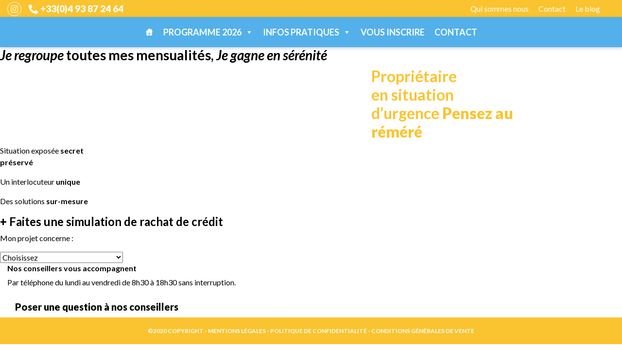

--- FILE ---
content_type: text/html; charset=UTF-8
request_url: https://www.stagesdusoleil.org/author/jeanluc
body_size: 22563
content:
<!doctype html>
<!--[if IE 7]>
<html class="ie ie7" lang="fr-FR">
<![endif]-->
<!--[if IE 8]>
<html class="ie ie8" lang="fr-FR">
<![endif]-->
<!--[if !(IE 7) | !(IE 8) ]><!-->
<html lang="fr-FR">
<!--<![endif]-->
<head>
    <meta charset="UTF-8">
    <meta name="viewport" content="width=device-width, initial-scale=1, shrink-to-fit=no">
    <title>jeanluc, Auteur à Stages du Soleil</title>
    <link rel="shortcut icon" type="image/x-icon"
          href="https://www.stagesdusoleil.org/wp-content/themes/stagesdusoleil/css/images/favicon.ico"/>
    <link rel="preconnect" href="https://fonts.gstatic.com">
    <link href="https://fonts.googleapis.com/css2?family=Lato:ital,wght@0,100;0,300;0,400;0,700;0,900;1,100;1,300;1,400;1,700;1,900&display=swap"
          rel="stylesheet">
    <meta name='robots' content='index, follow, max-image-preview:large, max-snippet:-1, max-video-preview:-1' />

	<!-- This site is optimized with the Yoast SEO plugin v26.7 - https://yoast.com/wordpress/plugins/seo/ -->
	<link rel="canonical" href="https://www.stagesdusoleil.org/author/jeanluc" />
	<meta property="og:locale" content="fr_FR" />
	<meta property="og:type" content="profile" />
	<meta property="og:title" content="jeanluc, Auteur à Stages du Soleil" />
	<meta property="og:url" content="https://www.stagesdusoleil.org/author/jeanluc" />
	<meta property="og:site_name" content="Stages du Soleil" />
	<meta property="og:image" content="https://secure.gravatar.com/avatar/0c63623271cb1627a95357fef16c23a4120478f3107db4b0bf30c961e4538ce4?s=500&d=mm&r=g" />
	<meta name="twitter:card" content="summary_large_image" />
	<script type="application/ld+json" class="yoast-schema-graph">{"@context":"https://schema.org","@graph":[{"@type":"ProfilePage","@id":"https://www.stagesdusoleil.org/author/jeanluc","url":"https://www.stagesdusoleil.org/author/jeanluc","name":"jeanluc, Auteur à Stages du Soleil","isPartOf":{"@id":"https://www.stagesdusoleil.org/#website"},"breadcrumb":{"@id":"https://www.stagesdusoleil.org/author/jeanluc#breadcrumb"},"inLanguage":"fr-FR","potentialAction":[{"@type":"ReadAction","target":["https://www.stagesdusoleil.org/author/jeanluc"]}]},{"@type":"BreadcrumbList","@id":"https://www.stagesdusoleil.org/author/jeanluc#breadcrumb","itemListElement":[{"@type":"ListItem","position":1,"name":"Accueil","item":"https://www.stagesdusoleil.org/"},{"@type":"ListItem","position":2,"name":"Archives pour jeanluc"}]},{"@type":"WebSite","@id":"https://www.stagesdusoleil.org/#website","url":"https://www.stagesdusoleil.org/","name":"Stages du Soleil","description":"","potentialAction":[{"@type":"SearchAction","target":{"@type":"EntryPoint","urlTemplate":"https://www.stagesdusoleil.org/?s={search_term_string}"},"query-input":{"@type":"PropertyValueSpecification","valueRequired":true,"valueName":"search_term_string"}}],"inLanguage":"fr-FR"},{"@type":"Person","@id":"https://www.stagesdusoleil.org/#/schema/person/7b9ec8814b4e82c69660fcdea6ee01f1","name":"jeanluc","image":{"@type":"ImageObject","inLanguage":"fr-FR","@id":"https://www.stagesdusoleil.org/#/schema/person/image/","url":"https://secure.gravatar.com/avatar/0c63623271cb1627a95357fef16c23a4120478f3107db4b0bf30c961e4538ce4?s=96&d=mm&r=g","contentUrl":"https://secure.gravatar.com/avatar/0c63623271cb1627a95357fef16c23a4120478f3107db4b0bf30c961e4538ce4?s=96&d=mm&r=g","caption":"jeanluc"},"mainEntityOfPage":{"@id":"https://www.stagesdusoleil.org/author/jeanluc"}}]}</script>
	<!-- / Yoast SEO plugin. -->


<link rel="alternate" type="application/rss+xml" title="Stages du Soleil &raquo; Flux des articles écrits par jeanluc" href="https://www.stagesdusoleil.org/author/jeanluc/feed" />
<style id='wp-img-auto-sizes-contain-inline-css' type='text/css'>
img:is([sizes=auto i],[sizes^="auto," i]){contain-intrinsic-size:3000px 1500px}
/*# sourceURL=wp-img-auto-sizes-contain-inline-css */
</style>
<style id='wp-block-library-inline-css' type='text/css'>
:root{--wp-block-synced-color:#7a00df;--wp-block-synced-color--rgb:122,0,223;--wp-bound-block-color:var(--wp-block-synced-color);--wp-editor-canvas-background:#ddd;--wp-admin-theme-color:#007cba;--wp-admin-theme-color--rgb:0,124,186;--wp-admin-theme-color-darker-10:#006ba1;--wp-admin-theme-color-darker-10--rgb:0,107,160.5;--wp-admin-theme-color-darker-20:#005a87;--wp-admin-theme-color-darker-20--rgb:0,90,135;--wp-admin-border-width-focus:2px}@media (min-resolution:192dpi){:root{--wp-admin-border-width-focus:1.5px}}.wp-element-button{cursor:pointer}:root .has-very-light-gray-background-color{background-color:#eee}:root .has-very-dark-gray-background-color{background-color:#313131}:root .has-very-light-gray-color{color:#eee}:root .has-very-dark-gray-color{color:#313131}:root .has-vivid-green-cyan-to-vivid-cyan-blue-gradient-background{background:linear-gradient(135deg,#00d084,#0693e3)}:root .has-purple-crush-gradient-background{background:linear-gradient(135deg,#34e2e4,#4721fb 50%,#ab1dfe)}:root .has-hazy-dawn-gradient-background{background:linear-gradient(135deg,#faaca8,#dad0ec)}:root .has-subdued-olive-gradient-background{background:linear-gradient(135deg,#fafae1,#67a671)}:root .has-atomic-cream-gradient-background{background:linear-gradient(135deg,#fdd79a,#004a59)}:root .has-nightshade-gradient-background{background:linear-gradient(135deg,#330968,#31cdcf)}:root .has-midnight-gradient-background{background:linear-gradient(135deg,#020381,#2874fc)}:root{--wp--preset--font-size--normal:16px;--wp--preset--font-size--huge:42px}.has-regular-font-size{font-size:1em}.has-larger-font-size{font-size:2.625em}.has-normal-font-size{font-size:var(--wp--preset--font-size--normal)}.has-huge-font-size{font-size:var(--wp--preset--font-size--huge)}.has-text-align-center{text-align:center}.has-text-align-left{text-align:left}.has-text-align-right{text-align:right}.has-fit-text{white-space:nowrap!important}#end-resizable-editor-section{display:none}.aligncenter{clear:both}.items-justified-left{justify-content:flex-start}.items-justified-center{justify-content:center}.items-justified-right{justify-content:flex-end}.items-justified-space-between{justify-content:space-between}.screen-reader-text{border:0;clip-path:inset(50%);height:1px;margin:-1px;overflow:hidden;padding:0;position:absolute;width:1px;word-wrap:normal!important}.screen-reader-text:focus{background-color:#ddd;clip-path:none;color:#444;display:block;font-size:1em;height:auto;left:5px;line-height:normal;padding:15px 23px 14px;text-decoration:none;top:5px;width:auto;z-index:100000}html :where(.has-border-color){border-style:solid}html :where([style*=border-top-color]){border-top-style:solid}html :where([style*=border-right-color]){border-right-style:solid}html :where([style*=border-bottom-color]){border-bottom-style:solid}html :where([style*=border-left-color]){border-left-style:solid}html :where([style*=border-width]){border-style:solid}html :where([style*=border-top-width]){border-top-style:solid}html :where([style*=border-right-width]){border-right-style:solid}html :where([style*=border-bottom-width]){border-bottom-style:solid}html :where([style*=border-left-width]){border-left-style:solid}html :where(img[class*=wp-image-]){height:auto;max-width:100%}:where(figure){margin:0 0 1em}html :where(.is-position-sticky){--wp-admin--admin-bar--position-offset:var(--wp-admin--admin-bar--height,0px)}@media screen and (max-width:600px){html :where(.is-position-sticky){--wp-admin--admin-bar--position-offset:0px}}

/*# sourceURL=wp-block-library-inline-css */
</style><style id='global-styles-inline-css' type='text/css'>
:root{--wp--preset--aspect-ratio--square: 1;--wp--preset--aspect-ratio--4-3: 4/3;--wp--preset--aspect-ratio--3-4: 3/4;--wp--preset--aspect-ratio--3-2: 3/2;--wp--preset--aspect-ratio--2-3: 2/3;--wp--preset--aspect-ratio--16-9: 16/9;--wp--preset--aspect-ratio--9-16: 9/16;--wp--preset--color--black: #000000;--wp--preset--color--cyan-bluish-gray: #abb8c3;--wp--preset--color--white: #ffffff;--wp--preset--color--pale-pink: #f78da7;--wp--preset--color--vivid-red: #cf2e2e;--wp--preset--color--luminous-vivid-orange: #ff6900;--wp--preset--color--luminous-vivid-amber: #fcb900;--wp--preset--color--light-green-cyan: #7bdcb5;--wp--preset--color--vivid-green-cyan: #00d084;--wp--preset--color--pale-cyan-blue: #8ed1fc;--wp--preset--color--vivid-cyan-blue: #0693e3;--wp--preset--color--vivid-purple: #9b51e0;--wp--preset--gradient--vivid-cyan-blue-to-vivid-purple: linear-gradient(135deg,rgb(6,147,227) 0%,rgb(155,81,224) 100%);--wp--preset--gradient--light-green-cyan-to-vivid-green-cyan: linear-gradient(135deg,rgb(122,220,180) 0%,rgb(0,208,130) 100%);--wp--preset--gradient--luminous-vivid-amber-to-luminous-vivid-orange: linear-gradient(135deg,rgb(252,185,0) 0%,rgb(255,105,0) 100%);--wp--preset--gradient--luminous-vivid-orange-to-vivid-red: linear-gradient(135deg,rgb(255,105,0) 0%,rgb(207,46,46) 100%);--wp--preset--gradient--very-light-gray-to-cyan-bluish-gray: linear-gradient(135deg,rgb(238,238,238) 0%,rgb(169,184,195) 100%);--wp--preset--gradient--cool-to-warm-spectrum: linear-gradient(135deg,rgb(74,234,220) 0%,rgb(151,120,209) 20%,rgb(207,42,186) 40%,rgb(238,44,130) 60%,rgb(251,105,98) 80%,rgb(254,248,76) 100%);--wp--preset--gradient--blush-light-purple: linear-gradient(135deg,rgb(255,206,236) 0%,rgb(152,150,240) 100%);--wp--preset--gradient--blush-bordeaux: linear-gradient(135deg,rgb(254,205,165) 0%,rgb(254,45,45) 50%,rgb(107,0,62) 100%);--wp--preset--gradient--luminous-dusk: linear-gradient(135deg,rgb(255,203,112) 0%,rgb(199,81,192) 50%,rgb(65,88,208) 100%);--wp--preset--gradient--pale-ocean: linear-gradient(135deg,rgb(255,245,203) 0%,rgb(182,227,212) 50%,rgb(51,167,181) 100%);--wp--preset--gradient--electric-grass: linear-gradient(135deg,rgb(202,248,128) 0%,rgb(113,206,126) 100%);--wp--preset--gradient--midnight: linear-gradient(135deg,rgb(2,3,129) 0%,rgb(40,116,252) 100%);--wp--preset--font-size--small: 13px;--wp--preset--font-size--medium: 20px;--wp--preset--font-size--large: 36px;--wp--preset--font-size--x-large: 42px;--wp--preset--spacing--20: 0.44rem;--wp--preset--spacing--30: 0.67rem;--wp--preset--spacing--40: 1rem;--wp--preset--spacing--50: 1.5rem;--wp--preset--spacing--60: 2.25rem;--wp--preset--spacing--70: 3.38rem;--wp--preset--spacing--80: 5.06rem;--wp--preset--shadow--natural: 6px 6px 9px rgba(0, 0, 0, 0.2);--wp--preset--shadow--deep: 12px 12px 50px rgba(0, 0, 0, 0.4);--wp--preset--shadow--sharp: 6px 6px 0px rgba(0, 0, 0, 0.2);--wp--preset--shadow--outlined: 6px 6px 0px -3px rgb(255, 255, 255), 6px 6px rgb(0, 0, 0);--wp--preset--shadow--crisp: 6px 6px 0px rgb(0, 0, 0);}:where(.is-layout-flex){gap: 0.5em;}:where(.is-layout-grid){gap: 0.5em;}body .is-layout-flex{display: flex;}.is-layout-flex{flex-wrap: wrap;align-items: center;}.is-layout-flex > :is(*, div){margin: 0;}body .is-layout-grid{display: grid;}.is-layout-grid > :is(*, div){margin: 0;}:where(.wp-block-columns.is-layout-flex){gap: 2em;}:where(.wp-block-columns.is-layout-grid){gap: 2em;}:where(.wp-block-post-template.is-layout-flex){gap: 1.25em;}:where(.wp-block-post-template.is-layout-grid){gap: 1.25em;}.has-black-color{color: var(--wp--preset--color--black) !important;}.has-cyan-bluish-gray-color{color: var(--wp--preset--color--cyan-bluish-gray) !important;}.has-white-color{color: var(--wp--preset--color--white) !important;}.has-pale-pink-color{color: var(--wp--preset--color--pale-pink) !important;}.has-vivid-red-color{color: var(--wp--preset--color--vivid-red) !important;}.has-luminous-vivid-orange-color{color: var(--wp--preset--color--luminous-vivid-orange) !important;}.has-luminous-vivid-amber-color{color: var(--wp--preset--color--luminous-vivid-amber) !important;}.has-light-green-cyan-color{color: var(--wp--preset--color--light-green-cyan) !important;}.has-vivid-green-cyan-color{color: var(--wp--preset--color--vivid-green-cyan) !important;}.has-pale-cyan-blue-color{color: var(--wp--preset--color--pale-cyan-blue) !important;}.has-vivid-cyan-blue-color{color: var(--wp--preset--color--vivid-cyan-blue) !important;}.has-vivid-purple-color{color: var(--wp--preset--color--vivid-purple) !important;}.has-black-background-color{background-color: var(--wp--preset--color--black) !important;}.has-cyan-bluish-gray-background-color{background-color: var(--wp--preset--color--cyan-bluish-gray) !important;}.has-white-background-color{background-color: var(--wp--preset--color--white) !important;}.has-pale-pink-background-color{background-color: var(--wp--preset--color--pale-pink) !important;}.has-vivid-red-background-color{background-color: var(--wp--preset--color--vivid-red) !important;}.has-luminous-vivid-orange-background-color{background-color: var(--wp--preset--color--luminous-vivid-orange) !important;}.has-luminous-vivid-amber-background-color{background-color: var(--wp--preset--color--luminous-vivid-amber) !important;}.has-light-green-cyan-background-color{background-color: var(--wp--preset--color--light-green-cyan) !important;}.has-vivid-green-cyan-background-color{background-color: var(--wp--preset--color--vivid-green-cyan) !important;}.has-pale-cyan-blue-background-color{background-color: var(--wp--preset--color--pale-cyan-blue) !important;}.has-vivid-cyan-blue-background-color{background-color: var(--wp--preset--color--vivid-cyan-blue) !important;}.has-vivid-purple-background-color{background-color: var(--wp--preset--color--vivid-purple) !important;}.has-black-border-color{border-color: var(--wp--preset--color--black) !important;}.has-cyan-bluish-gray-border-color{border-color: var(--wp--preset--color--cyan-bluish-gray) !important;}.has-white-border-color{border-color: var(--wp--preset--color--white) !important;}.has-pale-pink-border-color{border-color: var(--wp--preset--color--pale-pink) !important;}.has-vivid-red-border-color{border-color: var(--wp--preset--color--vivid-red) !important;}.has-luminous-vivid-orange-border-color{border-color: var(--wp--preset--color--luminous-vivid-orange) !important;}.has-luminous-vivid-amber-border-color{border-color: var(--wp--preset--color--luminous-vivid-amber) !important;}.has-light-green-cyan-border-color{border-color: var(--wp--preset--color--light-green-cyan) !important;}.has-vivid-green-cyan-border-color{border-color: var(--wp--preset--color--vivid-green-cyan) !important;}.has-pale-cyan-blue-border-color{border-color: var(--wp--preset--color--pale-cyan-blue) !important;}.has-vivid-cyan-blue-border-color{border-color: var(--wp--preset--color--vivid-cyan-blue) !important;}.has-vivid-purple-border-color{border-color: var(--wp--preset--color--vivid-purple) !important;}.has-vivid-cyan-blue-to-vivid-purple-gradient-background{background: var(--wp--preset--gradient--vivid-cyan-blue-to-vivid-purple) !important;}.has-light-green-cyan-to-vivid-green-cyan-gradient-background{background: var(--wp--preset--gradient--light-green-cyan-to-vivid-green-cyan) !important;}.has-luminous-vivid-amber-to-luminous-vivid-orange-gradient-background{background: var(--wp--preset--gradient--luminous-vivid-amber-to-luminous-vivid-orange) !important;}.has-luminous-vivid-orange-to-vivid-red-gradient-background{background: var(--wp--preset--gradient--luminous-vivid-orange-to-vivid-red) !important;}.has-very-light-gray-to-cyan-bluish-gray-gradient-background{background: var(--wp--preset--gradient--very-light-gray-to-cyan-bluish-gray) !important;}.has-cool-to-warm-spectrum-gradient-background{background: var(--wp--preset--gradient--cool-to-warm-spectrum) !important;}.has-blush-light-purple-gradient-background{background: var(--wp--preset--gradient--blush-light-purple) !important;}.has-blush-bordeaux-gradient-background{background: var(--wp--preset--gradient--blush-bordeaux) !important;}.has-luminous-dusk-gradient-background{background: var(--wp--preset--gradient--luminous-dusk) !important;}.has-pale-ocean-gradient-background{background: var(--wp--preset--gradient--pale-ocean) !important;}.has-electric-grass-gradient-background{background: var(--wp--preset--gradient--electric-grass) !important;}.has-midnight-gradient-background{background: var(--wp--preset--gradient--midnight) !important;}.has-small-font-size{font-size: var(--wp--preset--font-size--small) !important;}.has-medium-font-size{font-size: var(--wp--preset--font-size--medium) !important;}.has-large-font-size{font-size: var(--wp--preset--font-size--large) !important;}.has-x-large-font-size{font-size: var(--wp--preset--font-size--x-large) !important;}
/*# sourceURL=global-styles-inline-css */
</style>

<style id='classic-theme-styles-inline-css' type='text/css'>
/*! This file is auto-generated */
.wp-block-button__link{color:#fff;background-color:#32373c;border-radius:9999px;box-shadow:none;text-decoration:none;padding:calc(.667em + 2px) calc(1.333em + 2px);font-size:1.125em}.wp-block-file__button{background:#32373c;color:#fff;text-decoration:none}
/*# sourceURL=/wp-includes/css/classic-themes.min.css */
</style>
<link rel='stylesheet' href='https://www.stagesdusoleil.org/wp-content/plugins/accordion-blocks/build/index.css' type='text/css' media='all' />
<link rel='stylesheet' href='https://www.stagesdusoleil.org/wp-includes/css/dashicons.min.css' type='text/css' media='all' />
<link rel='stylesheet' href='https://www.stagesdusoleil.org/wp-content/themes/stagesdusoleil/css/magnific-popup.css' type='text/css' media='all' />
<link rel='stylesheet' href='https://www.stagesdusoleil.org/wp-content/themes/stagesdusoleil/css/style.css' type='text/css' media='all' />
<link rel='stylesheet' href='https://www.stagesdusoleil.org/wp-content/plugins/tablepress/css/build/default.css' type='text/css' media='all' />
<script type="text/javascript" src="https://www.stagesdusoleil.org/wp-includes/js/jquery/jquery.min.js" id="jquery-core-js"></script>
<script type="text/javascript" src="https://www.stagesdusoleil.org/wp-includes/js/jquery/jquery-migrate.min.js" id="jquery-migrate-js"></script>
<script type="text/javascript" src="https://www.stagesdusoleil.org/wp-content/themes/stagesdusoleil/js/magnific-popup.js" id="magnific-popup-js"></script>
<script type="text/javascript" src="https://www.stagesdusoleil.org/wp-content/themes/stagesdusoleil/js/sticky-sidebar.js" id="sticky-sidebar-js"></script>
<link rel="https://api.w.org/" href="https://www.stagesdusoleil.org/wp-json/" /><link rel="alternate" title="JSON" type="application/json" href="https://www.stagesdusoleil.org/wp-json/wp/v2/users/1" /><link rel="EditURI" type="application/rsd+xml" title="RSD" href="https://www.stagesdusoleil.org/xmlrpc.php?rsd" />
		<style type="text/css" id="wp-custom-css">
			.orange {
	background-color: #F87654;
}
.parsley-required {
	background-color: red;
  padding:3px 7px;
  margin-top :5px;
  display: inline-block;
	border-radius :6px;
  color :white;
}
.hero-swiper-warp .hero-swiper .hero-swiper-item figure img {
	max-height: 800px!important;
}		</style>
		<style type="text/css">/** Thursday 20th June 2024 08:17:23 UTC (core) **//** THIS FILE IS AUTOMATICALLY GENERATED - DO NOT MAKE MANUAL EDITS! **//** Custom CSS should be added to Mega Menu > Menu Themes > Custom Styling **/.mega-menu-last-modified-1718871443 { content: 'Thursday 20th June 2024 08:17:23 UTC'; }#mega-menu-wrap-Menu-principal, #mega-menu-wrap-Menu-principal #mega-menu-Menu-principal, #mega-menu-wrap-Menu-principal #mega-menu-Menu-principal ul.mega-sub-menu, #mega-menu-wrap-Menu-principal #mega-menu-Menu-principal li.mega-menu-item, #mega-menu-wrap-Menu-principal #mega-menu-Menu-principal li.mega-menu-row, #mega-menu-wrap-Menu-principal #mega-menu-Menu-principal li.mega-menu-column, #mega-menu-wrap-Menu-principal #mega-menu-Menu-principal a.mega-menu-link, #mega-menu-wrap-Menu-principal #mega-menu-Menu-principal span.mega-menu-badge {transition: none;border-radius: 0;box-shadow: none;background: none;border: 0;bottom: auto;box-sizing: border-box;clip: auto;color: #666;display: block;float: none;font-family: inherit;font-size: 16px;height: auto;left: auto;line-height: 1.7;list-style-type: none;margin: 0;min-height: auto;max-height: none;min-width: auto;max-width: none;opacity: 1;outline: none;overflow: visible;padding: 0;position: relative;pointer-events: auto;right: auto;text-align: left;text-decoration: none;text-indent: 0;text-transform: none;transform: none;top: auto;vertical-align: baseline;visibility: inherit;width: auto;word-wrap: break-word;white-space: normal;}#mega-menu-wrap-Menu-principal:before, #mega-menu-wrap-Menu-principal #mega-menu-Menu-principal:before, #mega-menu-wrap-Menu-principal #mega-menu-Menu-principal ul.mega-sub-menu:before, #mega-menu-wrap-Menu-principal #mega-menu-Menu-principal li.mega-menu-item:before, #mega-menu-wrap-Menu-principal #mega-menu-Menu-principal li.mega-menu-row:before, #mega-menu-wrap-Menu-principal #mega-menu-Menu-principal li.mega-menu-column:before, #mega-menu-wrap-Menu-principal #mega-menu-Menu-principal a.mega-menu-link:before, #mega-menu-wrap-Menu-principal #mega-menu-Menu-principal span.mega-menu-badge:before, #mega-menu-wrap-Menu-principal:after, #mega-menu-wrap-Menu-principal #mega-menu-Menu-principal:after, #mega-menu-wrap-Menu-principal #mega-menu-Menu-principal ul.mega-sub-menu:after, #mega-menu-wrap-Menu-principal #mega-menu-Menu-principal li.mega-menu-item:after, #mega-menu-wrap-Menu-principal #mega-menu-Menu-principal li.mega-menu-row:after, #mega-menu-wrap-Menu-principal #mega-menu-Menu-principal li.mega-menu-column:after, #mega-menu-wrap-Menu-principal #mega-menu-Menu-principal a.mega-menu-link:after, #mega-menu-wrap-Menu-principal #mega-menu-Menu-principal span.mega-menu-badge:after {display: none;}#mega-menu-wrap-Menu-principal {border-radius: 0;}@media only screen and (min-width: 769px) {#mega-menu-wrap-Menu-principal {background: rgba(34, 34, 34, 0);}}#mega-menu-wrap-Menu-principal.mega-keyboard-navigation .mega-menu-toggle:focus, #mega-menu-wrap-Menu-principal.mega-keyboard-navigation .mega-toggle-block:focus, #mega-menu-wrap-Menu-principal.mega-keyboard-navigation .mega-toggle-block a:focus, #mega-menu-wrap-Menu-principal.mega-keyboard-navigation .mega-toggle-block .mega-search input[type=text]:focus, #mega-menu-wrap-Menu-principal.mega-keyboard-navigation .mega-toggle-block button.mega-toggle-animated:focus, #mega-menu-wrap-Menu-principal.mega-keyboard-navigation #mega-menu-Menu-principal a:focus, #mega-menu-wrap-Menu-principal.mega-keyboard-navigation #mega-menu-Menu-principal span:focus, #mega-menu-wrap-Menu-principal.mega-keyboard-navigation #mega-menu-Menu-principal input:focus, #mega-menu-wrap-Menu-principal.mega-keyboard-navigation #mega-menu-Menu-principal li.mega-menu-item a.mega-menu-link:focus, #mega-menu-wrap-Menu-principal.mega-keyboard-navigation #mega-menu-Menu-principal form.mega-search-open:has(input[type=text]:focus) {outline-style: solid;outline-width: 3px;outline-color: #109cde;outline-offset: -3px;}#mega-menu-wrap-Menu-principal.mega-keyboard-navigation .mega-toggle-block button.mega-toggle-animated:focus {outline-offset: 2px;}#mega-menu-wrap-Menu-principal.mega-keyboard-navigation > li.mega-menu-item > a.mega-menu-link:focus {background: #fac430;color: #fff;font-weight: bold;text-decoration: none;border-color: #fff;}@media only screen and (max-width: 768px) {#mega-menu-wrap-Menu-principal.mega-keyboard-navigation > li.mega-menu-item > a.mega-menu-link:focus {color: #fff;background: #333;}}#mega-menu-wrap-Menu-principal #mega-menu-Menu-principal {text-align: center;padding: 0px 0px 0px 0px;}#mega-menu-wrap-Menu-principal #mega-menu-Menu-principal a.mega-menu-link {cursor: pointer;display: inline;transition: background 200ms linear, color 200ms linear, border 200ms linear;}#mega-menu-wrap-Menu-principal #mega-menu-Menu-principal a.mega-menu-link .mega-description-group {vertical-align: middle;display: inline-block;transition: none;}#mega-menu-wrap-Menu-principal #mega-menu-Menu-principal a.mega-menu-link .mega-description-group .mega-menu-title, #mega-menu-wrap-Menu-principal #mega-menu-Menu-principal a.mega-menu-link .mega-description-group .mega-menu-description {transition: none;line-height: 1.5;display: block;}#mega-menu-wrap-Menu-principal #mega-menu-Menu-principal a.mega-menu-link .mega-description-group .mega-menu-description {font-style: italic;font-size: 0.8em;text-transform: none;font-weight: normal;}#mega-menu-wrap-Menu-principal #mega-menu-Menu-principal li.mega-menu-megamenu li.mega-menu-item.mega-icon-left.mega-has-description.mega-has-icon > a.mega-menu-link {display: flex;align-items: center;}#mega-menu-wrap-Menu-principal #mega-menu-Menu-principal li.mega-menu-megamenu li.mega-menu-item.mega-icon-left.mega-has-description.mega-has-icon > a.mega-menu-link:before {flex: 0 0 auto;align-self: flex-start;}#mega-menu-wrap-Menu-principal #mega-menu-Menu-principal li.mega-menu-tabbed.mega-menu-megamenu > ul.mega-sub-menu > li.mega-menu-item.mega-icon-left.mega-has-description.mega-has-icon > a.mega-menu-link {display: block;}#mega-menu-wrap-Menu-principal #mega-menu-Menu-principal li.mega-menu-item.mega-icon-top > a.mega-menu-link {display: table-cell;vertical-align: middle;line-height: initial;}#mega-menu-wrap-Menu-principal #mega-menu-Menu-principal li.mega-menu-item.mega-icon-top > a.mega-menu-link:before {display: block;margin: 0 0 6px 0;text-align: center;}#mega-menu-wrap-Menu-principal #mega-menu-Menu-principal li.mega-menu-item.mega-icon-top > a.mega-menu-link > span.mega-title-below {display: inline-block;transition: none;}@media only screen and (max-width: 768px) {#mega-menu-wrap-Menu-principal #mega-menu-Menu-principal > li.mega-menu-item.mega-icon-top > a.mega-menu-link {display: block;line-height: 40px;}#mega-menu-wrap-Menu-principal #mega-menu-Menu-principal > li.mega-menu-item.mega-icon-top > a.mega-menu-link:before {display: inline-block;margin: 0 6px 0 0;text-align: left;}}#mega-menu-wrap-Menu-principal #mega-menu-Menu-principal li.mega-menu-item.mega-icon-right > a.mega-menu-link:before {float: right;margin: 0 0 0 6px;}#mega-menu-wrap-Menu-principal #mega-menu-Menu-principal > li.mega-animating > ul.mega-sub-menu {pointer-events: none;}#mega-menu-wrap-Menu-principal #mega-menu-Menu-principal li.mega-disable-link > a.mega-menu-link, #mega-menu-wrap-Menu-principal #mega-menu-Menu-principal li.mega-menu-megamenu li.mega-disable-link > a.mega-menu-link {cursor: inherit;}#mega-menu-wrap-Menu-principal #mega-menu-Menu-principal li.mega-menu-item-has-children.mega-disable-link > a.mega-menu-link, #mega-menu-wrap-Menu-principal #mega-menu-Menu-principal li.mega-menu-megamenu > li.mega-menu-item-has-children.mega-disable-link > a.mega-menu-link {cursor: pointer;}#mega-menu-wrap-Menu-principal #mega-menu-Menu-principal p {margin-bottom: 10px;}#mega-menu-wrap-Menu-principal #mega-menu-Menu-principal input, #mega-menu-wrap-Menu-principal #mega-menu-Menu-principal img {max-width: 100%;}#mega-menu-wrap-Menu-principal #mega-menu-Menu-principal li.mega-menu-item > ul.mega-sub-menu {display: block;visibility: hidden;opacity: 1;pointer-events: auto;}@media only screen and (max-width: 768px) {#mega-menu-wrap-Menu-principal #mega-menu-Menu-principal li.mega-menu-item > ul.mega-sub-menu {display: none;visibility: visible;opacity: 1;}#mega-menu-wrap-Menu-principal #mega-menu-Menu-principal li.mega-menu-item.mega-toggle-on > ul.mega-sub-menu, #mega-menu-wrap-Menu-principal #mega-menu-Menu-principal li.mega-menu-megamenu.mega-menu-item.mega-toggle-on ul.mega-sub-menu {display: block;}#mega-menu-wrap-Menu-principal #mega-menu-Menu-principal li.mega-menu-megamenu.mega-menu-item.mega-toggle-on li.mega-hide-sub-menu-on-mobile > ul.mega-sub-menu, #mega-menu-wrap-Menu-principal #mega-menu-Menu-principal li.mega-hide-sub-menu-on-mobile > ul.mega-sub-menu {display: none;}}@media only screen and (min-width: 769px) {#mega-menu-wrap-Menu-principal #mega-menu-Menu-principal[data-effect="fade"] li.mega-menu-item > ul.mega-sub-menu {opacity: 0;transition: opacity 200ms ease-in, visibility 200ms ease-in;}#mega-menu-wrap-Menu-principal #mega-menu-Menu-principal[data-effect="fade"].mega-no-js li.mega-menu-item:hover > ul.mega-sub-menu, #mega-menu-wrap-Menu-principal #mega-menu-Menu-principal[data-effect="fade"].mega-no-js li.mega-menu-item:focus > ul.mega-sub-menu, #mega-menu-wrap-Menu-principal #mega-menu-Menu-principal[data-effect="fade"] li.mega-menu-item.mega-toggle-on > ul.mega-sub-menu, #mega-menu-wrap-Menu-principal #mega-menu-Menu-principal[data-effect="fade"] li.mega-menu-item.mega-menu-megamenu.mega-toggle-on ul.mega-sub-menu {opacity: 1;}#mega-menu-wrap-Menu-principal #mega-menu-Menu-principal[data-effect="fade_up"] li.mega-menu-item.mega-menu-megamenu > ul.mega-sub-menu, #mega-menu-wrap-Menu-principal #mega-menu-Menu-principal[data-effect="fade_up"] li.mega-menu-item.mega-menu-flyout ul.mega-sub-menu {opacity: 0;transform: translate(0, 10px);transition: opacity 200ms ease-in, transform 200ms ease-in, visibility 200ms ease-in;}#mega-menu-wrap-Menu-principal #mega-menu-Menu-principal[data-effect="fade_up"].mega-no-js li.mega-menu-item:hover > ul.mega-sub-menu, #mega-menu-wrap-Menu-principal #mega-menu-Menu-principal[data-effect="fade_up"].mega-no-js li.mega-menu-item:focus > ul.mega-sub-menu, #mega-menu-wrap-Menu-principal #mega-menu-Menu-principal[data-effect="fade_up"] li.mega-menu-item.mega-toggle-on > ul.mega-sub-menu, #mega-menu-wrap-Menu-principal #mega-menu-Menu-principal[data-effect="fade_up"] li.mega-menu-item.mega-menu-megamenu.mega-toggle-on ul.mega-sub-menu {opacity: 1;transform: translate(0, 0);}#mega-menu-wrap-Menu-principal #mega-menu-Menu-principal[data-effect="slide_up"] li.mega-menu-item.mega-menu-megamenu > ul.mega-sub-menu, #mega-menu-wrap-Menu-principal #mega-menu-Menu-principal[data-effect="slide_up"] li.mega-menu-item.mega-menu-flyout ul.mega-sub-menu {transform: translate(0, 10px);transition: transform 200ms ease-in, visibility 200ms ease-in;}#mega-menu-wrap-Menu-principal #mega-menu-Menu-principal[data-effect="slide_up"].mega-no-js li.mega-menu-item:hover > ul.mega-sub-menu, #mega-menu-wrap-Menu-principal #mega-menu-Menu-principal[data-effect="slide_up"].mega-no-js li.mega-menu-item:focus > ul.mega-sub-menu, #mega-menu-wrap-Menu-principal #mega-menu-Menu-principal[data-effect="slide_up"] li.mega-menu-item.mega-toggle-on > ul.mega-sub-menu, #mega-menu-wrap-Menu-principal #mega-menu-Menu-principal[data-effect="slide_up"] li.mega-menu-item.mega-menu-megamenu.mega-toggle-on ul.mega-sub-menu {transform: translate(0, 0);}}#mega-menu-wrap-Menu-principal #mega-menu-Menu-principal li.mega-menu-item.mega-menu-megamenu ul.mega-sub-menu li.mega-collapse-children > ul.mega-sub-menu {display: none;}#mega-menu-wrap-Menu-principal #mega-menu-Menu-principal li.mega-menu-item.mega-menu-megamenu ul.mega-sub-menu li.mega-collapse-children.mega-toggle-on > ul.mega-sub-menu {display: block;}#mega-menu-wrap-Menu-principal #mega-menu-Menu-principal.mega-no-js li.mega-menu-item:hover > ul.mega-sub-menu, #mega-menu-wrap-Menu-principal #mega-menu-Menu-principal.mega-no-js li.mega-menu-item:focus > ul.mega-sub-menu, #mega-menu-wrap-Menu-principal #mega-menu-Menu-principal li.mega-menu-item.mega-toggle-on > ul.mega-sub-menu {visibility: visible;}#mega-menu-wrap-Menu-principal #mega-menu-Menu-principal li.mega-menu-item.mega-menu-megamenu ul.mega-sub-menu ul.mega-sub-menu {visibility: inherit;opacity: 1;display: block;}#mega-menu-wrap-Menu-principal #mega-menu-Menu-principal li.mega-menu-item.mega-menu-megamenu ul.mega-sub-menu li.mega-1-columns > ul.mega-sub-menu > li.mega-menu-item {float: left;width: 100%;}#mega-menu-wrap-Menu-principal #mega-menu-Menu-principal li.mega-menu-item.mega-menu-megamenu ul.mega-sub-menu li.mega-2-columns > ul.mega-sub-menu > li.mega-menu-item {float: left;width: 50%;}#mega-menu-wrap-Menu-principal #mega-menu-Menu-principal li.mega-menu-item.mega-menu-megamenu ul.mega-sub-menu li.mega-3-columns > ul.mega-sub-menu > li.mega-menu-item {float: left;width: 33.33333%;}#mega-menu-wrap-Menu-principal #mega-menu-Menu-principal li.mega-menu-item.mega-menu-megamenu ul.mega-sub-menu li.mega-4-columns > ul.mega-sub-menu > li.mega-menu-item {float: left;width: 25%;}#mega-menu-wrap-Menu-principal #mega-menu-Menu-principal li.mega-menu-item.mega-menu-megamenu ul.mega-sub-menu li.mega-5-columns > ul.mega-sub-menu > li.mega-menu-item {float: left;width: 20%;}#mega-menu-wrap-Menu-principal #mega-menu-Menu-principal li.mega-menu-item.mega-menu-megamenu ul.mega-sub-menu li.mega-6-columns > ul.mega-sub-menu > li.mega-menu-item {float: left;width: 16.66667%;}#mega-menu-wrap-Menu-principal #mega-menu-Menu-principal li.mega-menu-item a[class^='dashicons']:before {font-family: dashicons;}#mega-menu-wrap-Menu-principal #mega-menu-Menu-principal li.mega-menu-item a.mega-menu-link:before {display: inline-block;font: inherit;font-family: dashicons;position: static;margin: 0 6px 0 0px;vertical-align: top;-webkit-font-smoothing: antialiased;-moz-osx-font-smoothing: grayscale;color: inherit;background: transparent;height: auto;width: auto;top: auto;}#mega-menu-wrap-Menu-principal #mega-menu-Menu-principal li.mega-menu-item.mega-hide-text a.mega-menu-link:before {margin: 0;}#mega-menu-wrap-Menu-principal #mega-menu-Menu-principal li.mega-menu-item.mega-hide-text li.mega-menu-item a.mega-menu-link:before {margin: 0 6px 0 0;}#mega-menu-wrap-Menu-principal #mega-menu-Menu-principal li.mega-align-bottom-left.mega-toggle-on > a.mega-menu-link {border-radius: 0;}#mega-menu-wrap-Menu-principal #mega-menu-Menu-principal li.mega-align-bottom-right > ul.mega-sub-menu {right: 0;}#mega-menu-wrap-Menu-principal #mega-menu-Menu-principal li.mega-align-bottom-right.mega-toggle-on > a.mega-menu-link {border-radius: 0;}@media only screen and (min-width: 769px) {#mega-menu-wrap-Menu-principal #mega-menu-Menu-principal > li.mega-menu-megamenu.mega-menu-item {position: static;}}#mega-menu-wrap-Menu-principal #mega-menu-Menu-principal > li.mega-menu-item {margin: 0 0px 0 0;display: inline-block;height: auto;vertical-align: middle;}#mega-menu-wrap-Menu-principal #mega-menu-Menu-principal > li.mega-menu-item.mega-item-align-right {float: right;}@media only screen and (min-width: 769px) {#mega-menu-wrap-Menu-principal #mega-menu-Menu-principal > li.mega-menu-item.mega-item-align-right {margin: 0 0 0 0px;}}@media only screen and (min-width: 769px) {#mega-menu-wrap-Menu-principal #mega-menu-Menu-principal > li.mega-menu-item.mega-item-align-float-left {float: left;}}@media only screen and (min-width: 769px) {#mega-menu-wrap-Menu-principal #mega-menu-Menu-principal > li.mega-menu-item > a.mega-menu-link:hover, #mega-menu-wrap-Menu-principal #mega-menu-Menu-principal > li.mega-menu-item > a.mega-menu-link:focus {background: #fac430;color: #fff;font-weight: bold;text-decoration: none;border-color: #fff;}}#mega-menu-wrap-Menu-principal #mega-menu-Menu-principal > li.mega-menu-item.mega-toggle-on > a.mega-menu-link {background: #fac430;color: #fff;font-weight: bold;text-decoration: none;border-color: #fff;}@media only screen and (max-width: 768px) {#mega-menu-wrap-Menu-principal #mega-menu-Menu-principal > li.mega-menu-item.mega-toggle-on > a.mega-menu-link {color: #fff;background: #333;}}#mega-menu-wrap-Menu-principal #mega-menu-Menu-principal > li.mega-menu-item.mega-current-menu-item > a.mega-menu-link, #mega-menu-wrap-Menu-principal #mega-menu-Menu-principal > li.mega-menu-item.mega-current-menu-ancestor > a.mega-menu-link, #mega-menu-wrap-Menu-principal #mega-menu-Menu-principal > li.mega-menu-item.mega-current-page-ancestor > a.mega-menu-link {background: #fac430;color: #fff;font-weight: bold;text-decoration: none;border-color: #fff;}@media only screen and (max-width: 768px) {#mega-menu-wrap-Menu-principal #mega-menu-Menu-principal > li.mega-menu-item.mega-current-menu-item > a.mega-menu-link, #mega-menu-wrap-Menu-principal #mega-menu-Menu-principal > li.mega-menu-item.mega-current-menu-ancestor > a.mega-menu-link, #mega-menu-wrap-Menu-principal #mega-menu-Menu-principal > li.mega-menu-item.mega-current-page-ancestor > a.mega-menu-link {color: #fff;background: #333;}}#mega-menu-wrap-Menu-principal #mega-menu-Menu-principal > li.mega-menu-item > a.mega-menu-link {line-height: 62px;height: 62px;padding: 0px 10px 0px 10px;vertical-align: baseline;width: auto;display: block;color: #fff;text-transform: uppercase;text-decoration: none;text-align: left;background: rgba(0, 0, 0, 0);border: 0;border-radius: 0;font-family: inherit;font-size: 18px;font-weight: bold;outline: none;}@media only screen and (min-width: 769px) {#mega-menu-wrap-Menu-principal #mega-menu-Menu-principal > li.mega-menu-item.mega-multi-line > a.mega-menu-link {line-height: inherit;display: table-cell;vertical-align: middle;}}@media only screen and (max-width: 768px) {#mega-menu-wrap-Menu-principal #mega-menu-Menu-principal > li.mega-menu-item.mega-multi-line > a.mega-menu-link br {display: none;}}@media only screen and (max-width: 768px) {#mega-menu-wrap-Menu-principal #mega-menu-Menu-principal > li.mega-menu-item {display: list-item;margin: 0;clear: both;border: 0;}#mega-menu-wrap-Menu-principal #mega-menu-Menu-principal > li.mega-menu-item.mega-item-align-right {float: none;}#mega-menu-wrap-Menu-principal #mega-menu-Menu-principal > li.mega-menu-item > a.mega-menu-link {border-radius: 0;border: 0;margin: 0;line-height: 40px;height: 40px;padding: 0 10px;background: transparent;text-align: left;color: #fff;font-size: 14px;}}#mega-menu-wrap-Menu-principal #mega-menu-Menu-principal li.mega-menu-megamenu > ul.mega-sub-menu > li.mega-menu-row {width: 100%;float: left;}#mega-menu-wrap-Menu-principal #mega-menu-Menu-principal li.mega-menu-megamenu > ul.mega-sub-menu > li.mega-menu-row .mega-menu-column {float: left;min-height: 1px;}@media only screen and (min-width: 769px) {#mega-menu-wrap-Menu-principal #mega-menu-Menu-principal li.mega-menu-megamenu > ul.mega-sub-menu > li.mega-menu-row > ul.mega-sub-menu > li.mega-menu-columns-1-of-1 {width: 100%;}#mega-menu-wrap-Menu-principal #mega-menu-Menu-principal li.mega-menu-megamenu > ul.mega-sub-menu > li.mega-menu-row > ul.mega-sub-menu > li.mega-menu-columns-1-of-2 {width: 50%;}#mega-menu-wrap-Menu-principal #mega-menu-Menu-principal li.mega-menu-megamenu > ul.mega-sub-menu > li.mega-menu-row > ul.mega-sub-menu > li.mega-menu-columns-2-of-2 {width: 100%;}#mega-menu-wrap-Menu-principal #mega-menu-Menu-principal li.mega-menu-megamenu > ul.mega-sub-menu > li.mega-menu-row > ul.mega-sub-menu > li.mega-menu-columns-1-of-3 {width: 33.33333%;}#mega-menu-wrap-Menu-principal #mega-menu-Menu-principal li.mega-menu-megamenu > ul.mega-sub-menu > li.mega-menu-row > ul.mega-sub-menu > li.mega-menu-columns-2-of-3 {width: 66.66667%;}#mega-menu-wrap-Menu-principal #mega-menu-Menu-principal li.mega-menu-megamenu > ul.mega-sub-menu > li.mega-menu-row > ul.mega-sub-menu > li.mega-menu-columns-3-of-3 {width: 100%;}#mega-menu-wrap-Menu-principal #mega-menu-Menu-principal li.mega-menu-megamenu > ul.mega-sub-menu > li.mega-menu-row > ul.mega-sub-menu > li.mega-menu-columns-1-of-4 {width: 25%;}#mega-menu-wrap-Menu-principal #mega-menu-Menu-principal li.mega-menu-megamenu > ul.mega-sub-menu > li.mega-menu-row > ul.mega-sub-menu > li.mega-menu-columns-2-of-4 {width: 50%;}#mega-menu-wrap-Menu-principal #mega-menu-Menu-principal li.mega-menu-megamenu > ul.mega-sub-menu > li.mega-menu-row > ul.mega-sub-menu > li.mega-menu-columns-3-of-4 {width: 75%;}#mega-menu-wrap-Menu-principal #mega-menu-Menu-principal li.mega-menu-megamenu > ul.mega-sub-menu > li.mega-menu-row > ul.mega-sub-menu > li.mega-menu-columns-4-of-4 {width: 100%;}#mega-menu-wrap-Menu-principal #mega-menu-Menu-principal li.mega-menu-megamenu > ul.mega-sub-menu > li.mega-menu-row > ul.mega-sub-menu > li.mega-menu-columns-1-of-5 {width: 20%;}#mega-menu-wrap-Menu-principal #mega-menu-Menu-principal li.mega-menu-megamenu > ul.mega-sub-menu > li.mega-menu-row > ul.mega-sub-menu > li.mega-menu-columns-2-of-5 {width: 40%;}#mega-menu-wrap-Menu-principal #mega-menu-Menu-principal li.mega-menu-megamenu > ul.mega-sub-menu > li.mega-menu-row > ul.mega-sub-menu > li.mega-menu-columns-3-of-5 {width: 60%;}#mega-menu-wrap-Menu-principal #mega-menu-Menu-principal li.mega-menu-megamenu > ul.mega-sub-menu > li.mega-menu-row > ul.mega-sub-menu > li.mega-menu-columns-4-of-5 {width: 80%;}#mega-menu-wrap-Menu-principal #mega-menu-Menu-principal li.mega-menu-megamenu > ul.mega-sub-menu > li.mega-menu-row > ul.mega-sub-menu > li.mega-menu-columns-5-of-5 {width: 100%;}#mega-menu-wrap-Menu-principal #mega-menu-Menu-principal li.mega-menu-megamenu > ul.mega-sub-menu > li.mega-menu-row > ul.mega-sub-menu > li.mega-menu-columns-1-of-6 {width: 16.66667%;}#mega-menu-wrap-Menu-principal #mega-menu-Menu-principal li.mega-menu-megamenu > ul.mega-sub-menu > li.mega-menu-row > ul.mega-sub-menu > li.mega-menu-columns-2-of-6 {width: 33.33333%;}#mega-menu-wrap-Menu-principal #mega-menu-Menu-principal li.mega-menu-megamenu > ul.mega-sub-menu > li.mega-menu-row > ul.mega-sub-menu > li.mega-menu-columns-3-of-6 {width: 50%;}#mega-menu-wrap-Menu-principal #mega-menu-Menu-principal li.mega-menu-megamenu > ul.mega-sub-menu > li.mega-menu-row > ul.mega-sub-menu > li.mega-menu-columns-4-of-6 {width: 66.66667%;}#mega-menu-wrap-Menu-principal #mega-menu-Menu-principal li.mega-menu-megamenu > ul.mega-sub-menu > li.mega-menu-row > ul.mega-sub-menu > li.mega-menu-columns-5-of-6 {width: 83.33333%;}#mega-menu-wrap-Menu-principal #mega-menu-Menu-principal li.mega-menu-megamenu > ul.mega-sub-menu > li.mega-menu-row > ul.mega-sub-menu > li.mega-menu-columns-6-of-6 {width: 100%;}#mega-menu-wrap-Menu-principal #mega-menu-Menu-principal li.mega-menu-megamenu > ul.mega-sub-menu > li.mega-menu-row > ul.mega-sub-menu > li.mega-menu-columns-1-of-7 {width: 14.28571%;}#mega-menu-wrap-Menu-principal #mega-menu-Menu-principal li.mega-menu-megamenu > ul.mega-sub-menu > li.mega-menu-row > ul.mega-sub-menu > li.mega-menu-columns-2-of-7 {width: 28.57143%;}#mega-menu-wrap-Menu-principal #mega-menu-Menu-principal li.mega-menu-megamenu > ul.mega-sub-menu > li.mega-menu-row > ul.mega-sub-menu > li.mega-menu-columns-3-of-7 {width: 42.85714%;}#mega-menu-wrap-Menu-principal #mega-menu-Menu-principal li.mega-menu-megamenu > ul.mega-sub-menu > li.mega-menu-row > ul.mega-sub-menu > li.mega-menu-columns-4-of-7 {width: 57.14286%;}#mega-menu-wrap-Menu-principal #mega-menu-Menu-principal li.mega-menu-megamenu > ul.mega-sub-menu > li.mega-menu-row > ul.mega-sub-menu > li.mega-menu-columns-5-of-7 {width: 71.42857%;}#mega-menu-wrap-Menu-principal #mega-menu-Menu-principal li.mega-menu-megamenu > ul.mega-sub-menu > li.mega-menu-row > ul.mega-sub-menu > li.mega-menu-columns-6-of-7 {width: 85.71429%;}#mega-menu-wrap-Menu-principal #mega-menu-Menu-principal li.mega-menu-megamenu > ul.mega-sub-menu > li.mega-menu-row > ul.mega-sub-menu > li.mega-menu-columns-7-of-7 {width: 100%;}#mega-menu-wrap-Menu-principal #mega-menu-Menu-principal li.mega-menu-megamenu > ul.mega-sub-menu > li.mega-menu-row > ul.mega-sub-menu > li.mega-menu-columns-1-of-8 {width: 12.5%;}#mega-menu-wrap-Menu-principal #mega-menu-Menu-principal li.mega-menu-megamenu > ul.mega-sub-menu > li.mega-menu-row > ul.mega-sub-menu > li.mega-menu-columns-2-of-8 {width: 25%;}#mega-menu-wrap-Menu-principal #mega-menu-Menu-principal li.mega-menu-megamenu > ul.mega-sub-menu > li.mega-menu-row > ul.mega-sub-menu > li.mega-menu-columns-3-of-8 {width: 37.5%;}#mega-menu-wrap-Menu-principal #mega-menu-Menu-principal li.mega-menu-megamenu > ul.mega-sub-menu > li.mega-menu-row > ul.mega-sub-menu > li.mega-menu-columns-4-of-8 {width: 50%;}#mega-menu-wrap-Menu-principal #mega-menu-Menu-principal li.mega-menu-megamenu > ul.mega-sub-menu > li.mega-menu-row > ul.mega-sub-menu > li.mega-menu-columns-5-of-8 {width: 62.5%;}#mega-menu-wrap-Menu-principal #mega-menu-Menu-principal li.mega-menu-megamenu > ul.mega-sub-menu > li.mega-menu-row > ul.mega-sub-menu > li.mega-menu-columns-6-of-8 {width: 75%;}#mega-menu-wrap-Menu-principal #mega-menu-Menu-principal li.mega-menu-megamenu > ul.mega-sub-menu > li.mega-menu-row > ul.mega-sub-menu > li.mega-menu-columns-7-of-8 {width: 87.5%;}#mega-menu-wrap-Menu-principal #mega-menu-Menu-principal li.mega-menu-megamenu > ul.mega-sub-menu > li.mega-menu-row > ul.mega-sub-menu > li.mega-menu-columns-8-of-8 {width: 100%;}#mega-menu-wrap-Menu-principal #mega-menu-Menu-principal li.mega-menu-megamenu > ul.mega-sub-menu > li.mega-menu-row > ul.mega-sub-menu > li.mega-menu-columns-1-of-9 {width: 11.11111%;}#mega-menu-wrap-Menu-principal #mega-menu-Menu-principal li.mega-menu-megamenu > ul.mega-sub-menu > li.mega-menu-row > ul.mega-sub-menu > li.mega-menu-columns-2-of-9 {width: 22.22222%;}#mega-menu-wrap-Menu-principal #mega-menu-Menu-principal li.mega-menu-megamenu > ul.mega-sub-menu > li.mega-menu-row > ul.mega-sub-menu > li.mega-menu-columns-3-of-9 {width: 33.33333%;}#mega-menu-wrap-Menu-principal #mega-menu-Menu-principal li.mega-menu-megamenu > ul.mega-sub-menu > li.mega-menu-row > ul.mega-sub-menu > li.mega-menu-columns-4-of-9 {width: 44.44444%;}#mega-menu-wrap-Menu-principal #mega-menu-Menu-principal li.mega-menu-megamenu > ul.mega-sub-menu > li.mega-menu-row > ul.mega-sub-menu > li.mega-menu-columns-5-of-9 {width: 55.55556%;}#mega-menu-wrap-Menu-principal #mega-menu-Menu-principal li.mega-menu-megamenu > ul.mega-sub-menu > li.mega-menu-row > ul.mega-sub-menu > li.mega-menu-columns-6-of-9 {width: 66.66667%;}#mega-menu-wrap-Menu-principal #mega-menu-Menu-principal li.mega-menu-megamenu > ul.mega-sub-menu > li.mega-menu-row > ul.mega-sub-menu > li.mega-menu-columns-7-of-9 {width: 77.77778%;}#mega-menu-wrap-Menu-principal #mega-menu-Menu-principal li.mega-menu-megamenu > ul.mega-sub-menu > li.mega-menu-row > ul.mega-sub-menu > li.mega-menu-columns-8-of-9 {width: 88.88889%;}#mega-menu-wrap-Menu-principal #mega-menu-Menu-principal li.mega-menu-megamenu > ul.mega-sub-menu > li.mega-menu-row > ul.mega-sub-menu > li.mega-menu-columns-9-of-9 {width: 100%;}#mega-menu-wrap-Menu-principal #mega-menu-Menu-principal li.mega-menu-megamenu > ul.mega-sub-menu > li.mega-menu-row > ul.mega-sub-menu > li.mega-menu-columns-1-of-10 {width: 10%;}#mega-menu-wrap-Menu-principal #mega-menu-Menu-principal li.mega-menu-megamenu > ul.mega-sub-menu > li.mega-menu-row > ul.mega-sub-menu > li.mega-menu-columns-2-of-10 {width: 20%;}#mega-menu-wrap-Menu-principal #mega-menu-Menu-principal li.mega-menu-megamenu > ul.mega-sub-menu > li.mega-menu-row > ul.mega-sub-menu > li.mega-menu-columns-3-of-10 {width: 30%;}#mega-menu-wrap-Menu-principal #mega-menu-Menu-principal li.mega-menu-megamenu > ul.mega-sub-menu > li.mega-menu-row > ul.mega-sub-menu > li.mega-menu-columns-4-of-10 {width: 40%;}#mega-menu-wrap-Menu-principal #mega-menu-Menu-principal li.mega-menu-megamenu > ul.mega-sub-menu > li.mega-menu-row > ul.mega-sub-menu > li.mega-menu-columns-5-of-10 {width: 50%;}#mega-menu-wrap-Menu-principal #mega-menu-Menu-principal li.mega-menu-megamenu > ul.mega-sub-menu > li.mega-menu-row > ul.mega-sub-menu > li.mega-menu-columns-6-of-10 {width: 60%;}#mega-menu-wrap-Menu-principal #mega-menu-Menu-principal li.mega-menu-megamenu > ul.mega-sub-menu > li.mega-menu-row > ul.mega-sub-menu > li.mega-menu-columns-7-of-10 {width: 70%;}#mega-menu-wrap-Menu-principal #mega-menu-Menu-principal li.mega-menu-megamenu > ul.mega-sub-menu > li.mega-menu-row > ul.mega-sub-menu > li.mega-menu-columns-8-of-10 {width: 80%;}#mega-menu-wrap-Menu-principal #mega-menu-Menu-principal li.mega-menu-megamenu > ul.mega-sub-menu > li.mega-menu-row > ul.mega-sub-menu > li.mega-menu-columns-9-of-10 {width: 90%;}#mega-menu-wrap-Menu-principal #mega-menu-Menu-principal li.mega-menu-megamenu > ul.mega-sub-menu > li.mega-menu-row > ul.mega-sub-menu > li.mega-menu-columns-10-of-10 {width: 100%;}#mega-menu-wrap-Menu-principal #mega-menu-Menu-principal li.mega-menu-megamenu > ul.mega-sub-menu > li.mega-menu-row > ul.mega-sub-menu > li.mega-menu-columns-1-of-11 {width: 9.09091%;}#mega-menu-wrap-Menu-principal #mega-menu-Menu-principal li.mega-menu-megamenu > ul.mega-sub-menu > li.mega-menu-row > ul.mega-sub-menu > li.mega-menu-columns-2-of-11 {width: 18.18182%;}#mega-menu-wrap-Menu-principal #mega-menu-Menu-principal li.mega-menu-megamenu > ul.mega-sub-menu > li.mega-menu-row > ul.mega-sub-menu > li.mega-menu-columns-3-of-11 {width: 27.27273%;}#mega-menu-wrap-Menu-principal #mega-menu-Menu-principal li.mega-menu-megamenu > ul.mega-sub-menu > li.mega-menu-row > ul.mega-sub-menu > li.mega-menu-columns-4-of-11 {width: 36.36364%;}#mega-menu-wrap-Menu-principal #mega-menu-Menu-principal li.mega-menu-megamenu > ul.mega-sub-menu > li.mega-menu-row > ul.mega-sub-menu > li.mega-menu-columns-5-of-11 {width: 45.45455%;}#mega-menu-wrap-Menu-principal #mega-menu-Menu-principal li.mega-menu-megamenu > ul.mega-sub-menu > li.mega-menu-row > ul.mega-sub-menu > li.mega-menu-columns-6-of-11 {width: 54.54545%;}#mega-menu-wrap-Menu-principal #mega-menu-Menu-principal li.mega-menu-megamenu > ul.mega-sub-menu > li.mega-menu-row > ul.mega-sub-menu > li.mega-menu-columns-7-of-11 {width: 63.63636%;}#mega-menu-wrap-Menu-principal #mega-menu-Menu-principal li.mega-menu-megamenu > ul.mega-sub-menu > li.mega-menu-row > ul.mega-sub-menu > li.mega-menu-columns-8-of-11 {width: 72.72727%;}#mega-menu-wrap-Menu-principal #mega-menu-Menu-principal li.mega-menu-megamenu > ul.mega-sub-menu > li.mega-menu-row > ul.mega-sub-menu > li.mega-menu-columns-9-of-11 {width: 81.81818%;}#mega-menu-wrap-Menu-principal #mega-menu-Menu-principal li.mega-menu-megamenu > ul.mega-sub-menu > li.mega-menu-row > ul.mega-sub-menu > li.mega-menu-columns-10-of-11 {width: 90.90909%;}#mega-menu-wrap-Menu-principal #mega-menu-Menu-principal li.mega-menu-megamenu > ul.mega-sub-menu > li.mega-menu-row > ul.mega-sub-menu > li.mega-menu-columns-11-of-11 {width: 100%;}#mega-menu-wrap-Menu-principal #mega-menu-Menu-principal li.mega-menu-megamenu > ul.mega-sub-menu > li.mega-menu-row > ul.mega-sub-menu > li.mega-menu-columns-1-of-12 {width: 8.33333%;}#mega-menu-wrap-Menu-principal #mega-menu-Menu-principal li.mega-menu-megamenu > ul.mega-sub-menu > li.mega-menu-row > ul.mega-sub-menu > li.mega-menu-columns-2-of-12 {width: 16.66667%;}#mega-menu-wrap-Menu-principal #mega-menu-Menu-principal li.mega-menu-megamenu > ul.mega-sub-menu > li.mega-menu-row > ul.mega-sub-menu > li.mega-menu-columns-3-of-12 {width: 25%;}#mega-menu-wrap-Menu-principal #mega-menu-Menu-principal li.mega-menu-megamenu > ul.mega-sub-menu > li.mega-menu-row > ul.mega-sub-menu > li.mega-menu-columns-4-of-12 {width: 33.33333%;}#mega-menu-wrap-Menu-principal #mega-menu-Menu-principal li.mega-menu-megamenu > ul.mega-sub-menu > li.mega-menu-row > ul.mega-sub-menu > li.mega-menu-columns-5-of-12 {width: 41.66667%;}#mega-menu-wrap-Menu-principal #mega-menu-Menu-principal li.mega-menu-megamenu > ul.mega-sub-menu > li.mega-menu-row > ul.mega-sub-menu > li.mega-menu-columns-6-of-12 {width: 50%;}#mega-menu-wrap-Menu-principal #mega-menu-Menu-principal li.mega-menu-megamenu > ul.mega-sub-menu > li.mega-menu-row > ul.mega-sub-menu > li.mega-menu-columns-7-of-12 {width: 58.33333%;}#mega-menu-wrap-Menu-principal #mega-menu-Menu-principal li.mega-menu-megamenu > ul.mega-sub-menu > li.mega-menu-row > ul.mega-sub-menu > li.mega-menu-columns-8-of-12 {width: 66.66667%;}#mega-menu-wrap-Menu-principal #mega-menu-Menu-principal li.mega-menu-megamenu > ul.mega-sub-menu > li.mega-menu-row > ul.mega-sub-menu > li.mega-menu-columns-9-of-12 {width: 75%;}#mega-menu-wrap-Menu-principal #mega-menu-Menu-principal li.mega-menu-megamenu > ul.mega-sub-menu > li.mega-menu-row > ul.mega-sub-menu > li.mega-menu-columns-10-of-12 {width: 83.33333%;}#mega-menu-wrap-Menu-principal #mega-menu-Menu-principal li.mega-menu-megamenu > ul.mega-sub-menu > li.mega-menu-row > ul.mega-sub-menu > li.mega-menu-columns-11-of-12 {width: 91.66667%;}#mega-menu-wrap-Menu-principal #mega-menu-Menu-principal li.mega-menu-megamenu > ul.mega-sub-menu > li.mega-menu-row > ul.mega-sub-menu > li.mega-menu-columns-12-of-12 {width: 100%;}}@media only screen and (max-width: 768px) {#mega-menu-wrap-Menu-principal #mega-menu-Menu-principal li.mega-menu-megamenu > ul.mega-sub-menu > li.mega-menu-row > ul.mega-sub-menu > li.mega-menu-column {width: 100%;clear: both;}}#mega-menu-wrap-Menu-principal #mega-menu-Menu-principal li.mega-menu-megamenu > ul.mega-sub-menu > li.mega-menu-row .mega-menu-column > ul.mega-sub-menu > li.mega-menu-item {padding: 15px 15px 15px 15px;width: 100%;}#mega-menu-wrap-Menu-principal #mega-menu-Menu-principal > li.mega-menu-megamenu > ul.mega-sub-menu {z-index: 999;border-radius: 0px 0px 0 0;background: #fac430;border: 0;padding: 0px 0px 0px 0px;position: absolute;width: 100%;max-width: none;left: 0;}@media only screen and (max-width: 768px) {#mega-menu-wrap-Menu-principal #mega-menu-Menu-principal > li.mega-menu-megamenu > ul.mega-sub-menu {float: left;position: static;width: 100%;}}@media only screen and (min-width: 769px) {#mega-menu-wrap-Menu-principal #mega-menu-Menu-principal > li.mega-menu-megamenu > ul.mega-sub-menu li.mega-menu-columns-1-of-1 {width: 100%;}#mega-menu-wrap-Menu-principal #mega-menu-Menu-principal > li.mega-menu-megamenu > ul.mega-sub-menu li.mega-menu-columns-1-of-2 {width: 50%;}#mega-menu-wrap-Menu-principal #mega-menu-Menu-principal > li.mega-menu-megamenu > ul.mega-sub-menu li.mega-menu-columns-2-of-2 {width: 100%;}#mega-menu-wrap-Menu-principal #mega-menu-Menu-principal > li.mega-menu-megamenu > ul.mega-sub-menu li.mega-menu-columns-1-of-3 {width: 33.33333%;}#mega-menu-wrap-Menu-principal #mega-menu-Menu-principal > li.mega-menu-megamenu > ul.mega-sub-menu li.mega-menu-columns-2-of-3 {width: 66.66667%;}#mega-menu-wrap-Menu-principal #mega-menu-Menu-principal > li.mega-menu-megamenu > ul.mega-sub-menu li.mega-menu-columns-3-of-3 {width: 100%;}#mega-menu-wrap-Menu-principal #mega-menu-Menu-principal > li.mega-menu-megamenu > ul.mega-sub-menu li.mega-menu-columns-1-of-4 {width: 25%;}#mega-menu-wrap-Menu-principal #mega-menu-Menu-principal > li.mega-menu-megamenu > ul.mega-sub-menu li.mega-menu-columns-2-of-4 {width: 50%;}#mega-menu-wrap-Menu-principal #mega-menu-Menu-principal > li.mega-menu-megamenu > ul.mega-sub-menu li.mega-menu-columns-3-of-4 {width: 75%;}#mega-menu-wrap-Menu-principal #mega-menu-Menu-principal > li.mega-menu-megamenu > ul.mega-sub-menu li.mega-menu-columns-4-of-4 {width: 100%;}#mega-menu-wrap-Menu-principal #mega-menu-Menu-principal > li.mega-menu-megamenu > ul.mega-sub-menu li.mega-menu-columns-1-of-5 {width: 20%;}#mega-menu-wrap-Menu-principal #mega-menu-Menu-principal > li.mega-menu-megamenu > ul.mega-sub-menu li.mega-menu-columns-2-of-5 {width: 40%;}#mega-menu-wrap-Menu-principal #mega-menu-Menu-principal > li.mega-menu-megamenu > ul.mega-sub-menu li.mega-menu-columns-3-of-5 {width: 60%;}#mega-menu-wrap-Menu-principal #mega-menu-Menu-principal > li.mega-menu-megamenu > ul.mega-sub-menu li.mega-menu-columns-4-of-5 {width: 80%;}#mega-menu-wrap-Menu-principal #mega-menu-Menu-principal > li.mega-menu-megamenu > ul.mega-sub-menu li.mega-menu-columns-5-of-5 {width: 100%;}#mega-menu-wrap-Menu-principal #mega-menu-Menu-principal > li.mega-menu-megamenu > ul.mega-sub-menu li.mega-menu-columns-1-of-6 {width: 16.66667%;}#mega-menu-wrap-Menu-principal #mega-menu-Menu-principal > li.mega-menu-megamenu > ul.mega-sub-menu li.mega-menu-columns-2-of-6 {width: 33.33333%;}#mega-menu-wrap-Menu-principal #mega-menu-Menu-principal > li.mega-menu-megamenu > ul.mega-sub-menu li.mega-menu-columns-3-of-6 {width: 50%;}#mega-menu-wrap-Menu-principal #mega-menu-Menu-principal > li.mega-menu-megamenu > ul.mega-sub-menu li.mega-menu-columns-4-of-6 {width: 66.66667%;}#mega-menu-wrap-Menu-principal #mega-menu-Menu-principal > li.mega-menu-megamenu > ul.mega-sub-menu li.mega-menu-columns-5-of-6 {width: 83.33333%;}#mega-menu-wrap-Menu-principal #mega-menu-Menu-principal > li.mega-menu-megamenu > ul.mega-sub-menu li.mega-menu-columns-6-of-6 {width: 100%;}#mega-menu-wrap-Menu-principal #mega-menu-Menu-principal > li.mega-menu-megamenu > ul.mega-sub-menu li.mega-menu-columns-1-of-7 {width: 14.28571%;}#mega-menu-wrap-Menu-principal #mega-menu-Menu-principal > li.mega-menu-megamenu > ul.mega-sub-menu li.mega-menu-columns-2-of-7 {width: 28.57143%;}#mega-menu-wrap-Menu-principal #mega-menu-Menu-principal > li.mega-menu-megamenu > ul.mega-sub-menu li.mega-menu-columns-3-of-7 {width: 42.85714%;}#mega-menu-wrap-Menu-principal #mega-menu-Menu-principal > li.mega-menu-megamenu > ul.mega-sub-menu li.mega-menu-columns-4-of-7 {width: 57.14286%;}#mega-menu-wrap-Menu-principal #mega-menu-Menu-principal > li.mega-menu-megamenu > ul.mega-sub-menu li.mega-menu-columns-5-of-7 {width: 71.42857%;}#mega-menu-wrap-Menu-principal #mega-menu-Menu-principal > li.mega-menu-megamenu > ul.mega-sub-menu li.mega-menu-columns-6-of-7 {width: 85.71429%;}#mega-menu-wrap-Menu-principal #mega-menu-Menu-principal > li.mega-menu-megamenu > ul.mega-sub-menu li.mega-menu-columns-7-of-7 {width: 100%;}#mega-menu-wrap-Menu-principal #mega-menu-Menu-principal > li.mega-menu-megamenu > ul.mega-sub-menu li.mega-menu-columns-1-of-8 {width: 12.5%;}#mega-menu-wrap-Menu-principal #mega-menu-Menu-principal > li.mega-menu-megamenu > ul.mega-sub-menu li.mega-menu-columns-2-of-8 {width: 25%;}#mega-menu-wrap-Menu-principal #mega-menu-Menu-principal > li.mega-menu-megamenu > ul.mega-sub-menu li.mega-menu-columns-3-of-8 {width: 37.5%;}#mega-menu-wrap-Menu-principal #mega-menu-Menu-principal > li.mega-menu-megamenu > ul.mega-sub-menu li.mega-menu-columns-4-of-8 {width: 50%;}#mega-menu-wrap-Menu-principal #mega-menu-Menu-principal > li.mega-menu-megamenu > ul.mega-sub-menu li.mega-menu-columns-5-of-8 {width: 62.5%;}#mega-menu-wrap-Menu-principal #mega-menu-Menu-principal > li.mega-menu-megamenu > ul.mega-sub-menu li.mega-menu-columns-6-of-8 {width: 75%;}#mega-menu-wrap-Menu-principal #mega-menu-Menu-principal > li.mega-menu-megamenu > ul.mega-sub-menu li.mega-menu-columns-7-of-8 {width: 87.5%;}#mega-menu-wrap-Menu-principal #mega-menu-Menu-principal > li.mega-menu-megamenu > ul.mega-sub-menu li.mega-menu-columns-8-of-8 {width: 100%;}#mega-menu-wrap-Menu-principal #mega-menu-Menu-principal > li.mega-menu-megamenu > ul.mega-sub-menu li.mega-menu-columns-1-of-9 {width: 11.11111%;}#mega-menu-wrap-Menu-principal #mega-menu-Menu-principal > li.mega-menu-megamenu > ul.mega-sub-menu li.mega-menu-columns-2-of-9 {width: 22.22222%;}#mega-menu-wrap-Menu-principal #mega-menu-Menu-principal > li.mega-menu-megamenu > ul.mega-sub-menu li.mega-menu-columns-3-of-9 {width: 33.33333%;}#mega-menu-wrap-Menu-principal #mega-menu-Menu-principal > li.mega-menu-megamenu > ul.mega-sub-menu li.mega-menu-columns-4-of-9 {width: 44.44444%;}#mega-menu-wrap-Menu-principal #mega-menu-Menu-principal > li.mega-menu-megamenu > ul.mega-sub-menu li.mega-menu-columns-5-of-9 {width: 55.55556%;}#mega-menu-wrap-Menu-principal #mega-menu-Menu-principal > li.mega-menu-megamenu > ul.mega-sub-menu li.mega-menu-columns-6-of-9 {width: 66.66667%;}#mega-menu-wrap-Menu-principal #mega-menu-Menu-principal > li.mega-menu-megamenu > ul.mega-sub-menu li.mega-menu-columns-7-of-9 {width: 77.77778%;}#mega-menu-wrap-Menu-principal #mega-menu-Menu-principal > li.mega-menu-megamenu > ul.mega-sub-menu li.mega-menu-columns-8-of-9 {width: 88.88889%;}#mega-menu-wrap-Menu-principal #mega-menu-Menu-principal > li.mega-menu-megamenu > ul.mega-sub-menu li.mega-menu-columns-9-of-9 {width: 100%;}#mega-menu-wrap-Menu-principal #mega-menu-Menu-principal > li.mega-menu-megamenu > ul.mega-sub-menu li.mega-menu-columns-1-of-10 {width: 10%;}#mega-menu-wrap-Menu-principal #mega-menu-Menu-principal > li.mega-menu-megamenu > ul.mega-sub-menu li.mega-menu-columns-2-of-10 {width: 20%;}#mega-menu-wrap-Menu-principal #mega-menu-Menu-principal > li.mega-menu-megamenu > ul.mega-sub-menu li.mega-menu-columns-3-of-10 {width: 30%;}#mega-menu-wrap-Menu-principal #mega-menu-Menu-principal > li.mega-menu-megamenu > ul.mega-sub-menu li.mega-menu-columns-4-of-10 {width: 40%;}#mega-menu-wrap-Menu-principal #mega-menu-Menu-principal > li.mega-menu-megamenu > ul.mega-sub-menu li.mega-menu-columns-5-of-10 {width: 50%;}#mega-menu-wrap-Menu-principal #mega-menu-Menu-principal > li.mega-menu-megamenu > ul.mega-sub-menu li.mega-menu-columns-6-of-10 {width: 60%;}#mega-menu-wrap-Menu-principal #mega-menu-Menu-principal > li.mega-menu-megamenu > ul.mega-sub-menu li.mega-menu-columns-7-of-10 {width: 70%;}#mega-menu-wrap-Menu-principal #mega-menu-Menu-principal > li.mega-menu-megamenu > ul.mega-sub-menu li.mega-menu-columns-8-of-10 {width: 80%;}#mega-menu-wrap-Menu-principal #mega-menu-Menu-principal > li.mega-menu-megamenu > ul.mega-sub-menu li.mega-menu-columns-9-of-10 {width: 90%;}#mega-menu-wrap-Menu-principal #mega-menu-Menu-principal > li.mega-menu-megamenu > ul.mega-sub-menu li.mega-menu-columns-10-of-10 {width: 100%;}#mega-menu-wrap-Menu-principal #mega-menu-Menu-principal > li.mega-menu-megamenu > ul.mega-sub-menu li.mega-menu-columns-1-of-11 {width: 9.09091%;}#mega-menu-wrap-Menu-principal #mega-menu-Menu-principal > li.mega-menu-megamenu > ul.mega-sub-menu li.mega-menu-columns-2-of-11 {width: 18.18182%;}#mega-menu-wrap-Menu-principal #mega-menu-Menu-principal > li.mega-menu-megamenu > ul.mega-sub-menu li.mega-menu-columns-3-of-11 {width: 27.27273%;}#mega-menu-wrap-Menu-principal #mega-menu-Menu-principal > li.mega-menu-megamenu > ul.mega-sub-menu li.mega-menu-columns-4-of-11 {width: 36.36364%;}#mega-menu-wrap-Menu-principal #mega-menu-Menu-principal > li.mega-menu-megamenu > ul.mega-sub-menu li.mega-menu-columns-5-of-11 {width: 45.45455%;}#mega-menu-wrap-Menu-principal #mega-menu-Menu-principal > li.mega-menu-megamenu > ul.mega-sub-menu li.mega-menu-columns-6-of-11 {width: 54.54545%;}#mega-menu-wrap-Menu-principal #mega-menu-Menu-principal > li.mega-menu-megamenu > ul.mega-sub-menu li.mega-menu-columns-7-of-11 {width: 63.63636%;}#mega-menu-wrap-Menu-principal #mega-menu-Menu-principal > li.mega-menu-megamenu > ul.mega-sub-menu li.mega-menu-columns-8-of-11 {width: 72.72727%;}#mega-menu-wrap-Menu-principal #mega-menu-Menu-principal > li.mega-menu-megamenu > ul.mega-sub-menu li.mega-menu-columns-9-of-11 {width: 81.81818%;}#mega-menu-wrap-Menu-principal #mega-menu-Menu-principal > li.mega-menu-megamenu > ul.mega-sub-menu li.mega-menu-columns-10-of-11 {width: 90.90909%;}#mega-menu-wrap-Menu-principal #mega-menu-Menu-principal > li.mega-menu-megamenu > ul.mega-sub-menu li.mega-menu-columns-11-of-11 {width: 100%;}#mega-menu-wrap-Menu-principal #mega-menu-Menu-principal > li.mega-menu-megamenu > ul.mega-sub-menu li.mega-menu-columns-1-of-12 {width: 8.33333%;}#mega-menu-wrap-Menu-principal #mega-menu-Menu-principal > li.mega-menu-megamenu > ul.mega-sub-menu li.mega-menu-columns-2-of-12 {width: 16.66667%;}#mega-menu-wrap-Menu-principal #mega-menu-Menu-principal > li.mega-menu-megamenu > ul.mega-sub-menu li.mega-menu-columns-3-of-12 {width: 25%;}#mega-menu-wrap-Menu-principal #mega-menu-Menu-principal > li.mega-menu-megamenu > ul.mega-sub-menu li.mega-menu-columns-4-of-12 {width: 33.33333%;}#mega-menu-wrap-Menu-principal #mega-menu-Menu-principal > li.mega-menu-megamenu > ul.mega-sub-menu li.mega-menu-columns-5-of-12 {width: 41.66667%;}#mega-menu-wrap-Menu-principal #mega-menu-Menu-principal > li.mega-menu-megamenu > ul.mega-sub-menu li.mega-menu-columns-6-of-12 {width: 50%;}#mega-menu-wrap-Menu-principal #mega-menu-Menu-principal > li.mega-menu-megamenu > ul.mega-sub-menu li.mega-menu-columns-7-of-12 {width: 58.33333%;}#mega-menu-wrap-Menu-principal #mega-menu-Menu-principal > li.mega-menu-megamenu > ul.mega-sub-menu li.mega-menu-columns-8-of-12 {width: 66.66667%;}#mega-menu-wrap-Menu-principal #mega-menu-Menu-principal > li.mega-menu-megamenu > ul.mega-sub-menu li.mega-menu-columns-9-of-12 {width: 75%;}#mega-menu-wrap-Menu-principal #mega-menu-Menu-principal > li.mega-menu-megamenu > ul.mega-sub-menu li.mega-menu-columns-10-of-12 {width: 83.33333%;}#mega-menu-wrap-Menu-principal #mega-menu-Menu-principal > li.mega-menu-megamenu > ul.mega-sub-menu li.mega-menu-columns-11-of-12 {width: 91.66667%;}#mega-menu-wrap-Menu-principal #mega-menu-Menu-principal > li.mega-menu-megamenu > ul.mega-sub-menu li.mega-menu-columns-12-of-12 {width: 100%;}}#mega-menu-wrap-Menu-principal #mega-menu-Menu-principal > li.mega-menu-megamenu > ul.mega-sub-menu .mega-description-group .mega-menu-description {margin: 5px 0;}#mega-menu-wrap-Menu-principal #mega-menu-Menu-principal > li.mega-menu-megamenu > ul.mega-sub-menu > li.mega-menu-item ul.mega-sub-menu {clear: both;}#mega-menu-wrap-Menu-principal #mega-menu-Menu-principal > li.mega-menu-megamenu > ul.mega-sub-menu > li.mega-menu-item ul.mega-sub-menu li.mega-menu-item ul.mega-sub-menu {margin-left: 10px;}#mega-menu-wrap-Menu-principal #mega-menu-Menu-principal > li.mega-menu-megamenu > ul.mega-sub-menu li.mega-menu-column > ul.mega-sub-menu ul.mega-sub-menu ul.mega-sub-menu {margin-left: 10px;}#mega-menu-wrap-Menu-principal #mega-menu-Menu-principal > li.mega-menu-megamenu > ul.mega-sub-menu > li.mega-menu-item, #mega-menu-wrap-Menu-principal #mega-menu-Menu-principal > li.mega-menu-megamenu > ul.mega-sub-menu li.mega-menu-column > ul.mega-sub-menu > li.mega-menu-item {color: #666;font-family: inherit;font-size: 16px;display: block;float: left;clear: none;padding: 15px 15px 15px 15px;vertical-align: top;}#mega-menu-wrap-Menu-principal #mega-menu-Menu-principal > li.mega-menu-megamenu > ul.mega-sub-menu > li.mega-menu-item.mega-menu-clear, #mega-menu-wrap-Menu-principal #mega-menu-Menu-principal > li.mega-menu-megamenu > ul.mega-sub-menu li.mega-menu-column > ul.mega-sub-menu > li.mega-menu-item.mega-menu-clear {clear: left;}#mega-menu-wrap-Menu-principal #mega-menu-Menu-principal > li.mega-menu-megamenu > ul.mega-sub-menu > li.mega-menu-item h4.mega-block-title, #mega-menu-wrap-Menu-principal #mega-menu-Menu-principal > li.mega-menu-megamenu > ul.mega-sub-menu li.mega-menu-column > ul.mega-sub-menu > li.mega-menu-item h4.mega-block-title {color: #000;font-family: inherit;font-size: 18px;text-transform: uppercase;text-decoration: none;font-weight: bold;text-align: left;margin: 0px 0px 0px 0px;padding: 0px 0px 5px 0px;vertical-align: top;display: block;visibility: inherit;border: 0;}#mega-menu-wrap-Menu-principal #mega-menu-Menu-principal > li.mega-menu-megamenu > ul.mega-sub-menu > li.mega-menu-item h4.mega-block-title:hover, #mega-menu-wrap-Menu-principal #mega-menu-Menu-principal > li.mega-menu-megamenu > ul.mega-sub-menu li.mega-menu-column > ul.mega-sub-menu > li.mega-menu-item h4.mega-block-title:hover {border-color: rgba(0, 0, 0, 0);}#mega-menu-wrap-Menu-principal #mega-menu-Menu-principal > li.mega-menu-megamenu > ul.mega-sub-menu > li.mega-menu-item > a.mega-menu-link, #mega-menu-wrap-Menu-principal #mega-menu-Menu-principal > li.mega-menu-megamenu > ul.mega-sub-menu li.mega-menu-column > ul.mega-sub-menu > li.mega-menu-item > a.mega-menu-link {/* Mega Menu > Menu Themes > Mega Menus > Second Level Menu Items */color: #fff;font-family: inherit;font-size: 18px;text-transform: uppercase;text-decoration: underline;font-weight: bold;text-align: left;margin: 0px 0px 0px 0px;padding: 0px 0px 0px 0px;vertical-align: top;display: block;border: 0;}#mega-menu-wrap-Menu-principal #mega-menu-Menu-principal > li.mega-menu-megamenu > ul.mega-sub-menu > li.mega-menu-item > a.mega-menu-link:hover, #mega-menu-wrap-Menu-principal #mega-menu-Menu-principal > li.mega-menu-megamenu > ul.mega-sub-menu li.mega-menu-column > ul.mega-sub-menu > li.mega-menu-item > a.mega-menu-link:hover {border-color: rgba(0, 0, 0, 0);}#mega-menu-wrap-Menu-principal #mega-menu-Menu-principal > li.mega-menu-megamenu > ul.mega-sub-menu > li.mega-menu-item > a.mega-menu-link:hover, #mega-menu-wrap-Menu-principal #mega-menu-Menu-principal > li.mega-menu-megamenu > ul.mega-sub-menu li.mega-menu-column > ul.mega-sub-menu > li.mega-menu-item > a.mega-menu-link:hover, #mega-menu-wrap-Menu-principal #mega-menu-Menu-principal > li.mega-menu-megamenu > ul.mega-sub-menu > li.mega-menu-item > a.mega-menu-link:focus, #mega-menu-wrap-Menu-principal #mega-menu-Menu-principal > li.mega-menu-megamenu > ul.mega-sub-menu li.mega-menu-column > ul.mega-sub-menu > li.mega-menu-item > a.mega-menu-link:focus {/* Mega Menu > Menu Themes > Mega Menus > Second Level Menu Items (Hover) */color: #555;font-weight: bold;text-decoration: none;background: rgba(0, 0, 0, 0);}#mega-menu-wrap-Menu-principal #mega-menu-Menu-principal > li.mega-menu-megamenu > ul.mega-sub-menu > li.mega-menu-item > a.mega-menu-link:hover > span.mega-title-below, #mega-menu-wrap-Menu-principal #mega-menu-Menu-principal > li.mega-menu-megamenu > ul.mega-sub-menu li.mega-menu-column > ul.mega-sub-menu > li.mega-menu-item > a.mega-menu-link:hover > span.mega-title-below, #mega-menu-wrap-Menu-principal #mega-menu-Menu-principal > li.mega-menu-megamenu > ul.mega-sub-menu > li.mega-menu-item > a.mega-menu-link:focus > span.mega-title-below, #mega-menu-wrap-Menu-principal #mega-menu-Menu-principal > li.mega-menu-megamenu > ul.mega-sub-menu li.mega-menu-column > ul.mega-sub-menu > li.mega-menu-item > a.mega-menu-link:focus > span.mega-title-below {text-decoration: none;}#mega-menu-wrap-Menu-principal #mega-menu-Menu-principal > li.mega-menu-megamenu > ul.mega-sub-menu > li.mega-menu-item li.mega-menu-item > a.mega-menu-link, #mega-menu-wrap-Menu-principal #mega-menu-Menu-principal > li.mega-menu-megamenu > ul.mega-sub-menu li.mega-menu-column > ul.mega-sub-menu > li.mega-menu-item li.mega-menu-item > a.mega-menu-link {/* Mega Menu > Menu Themes > Mega Menus > Third Level Menu Items */color: #fff;font-family: inherit;font-size: 18px;text-transform: none;text-decoration: none;font-weight: bold;text-align: left;margin: 0px 0px 0px 0px;padding: 0px 0px 0px 0px;vertical-align: top;display: block;border: 0;}#mega-menu-wrap-Menu-principal #mega-menu-Menu-principal > li.mega-menu-megamenu > ul.mega-sub-menu > li.mega-menu-item li.mega-menu-item > a.mega-menu-link:hover, #mega-menu-wrap-Menu-principal #mega-menu-Menu-principal > li.mega-menu-megamenu > ul.mega-sub-menu li.mega-menu-column > ul.mega-sub-menu > li.mega-menu-item li.mega-menu-item > a.mega-menu-link:hover {border-color: rgba(0, 0, 0, 0);}#mega-menu-wrap-Menu-principal #mega-menu-Menu-principal > li.mega-menu-megamenu > ul.mega-sub-menu > li.mega-menu-item li.mega-menu-item.mega-icon-left.mega-has-description.mega-has-icon > a.mega-menu-link, #mega-menu-wrap-Menu-principal #mega-menu-Menu-principal > li.mega-menu-megamenu > ul.mega-sub-menu li.mega-menu-column > ul.mega-sub-menu > li.mega-menu-item li.mega-menu-item.mega-icon-left.mega-has-description.mega-has-icon > a.mega-menu-link {display: flex;}#mega-menu-wrap-Menu-principal #mega-menu-Menu-principal > li.mega-menu-megamenu > ul.mega-sub-menu > li.mega-menu-item li.mega-menu-item > a.mega-menu-link:hover, #mega-menu-wrap-Menu-principal #mega-menu-Menu-principal > li.mega-menu-megamenu > ul.mega-sub-menu li.mega-menu-column > ul.mega-sub-menu > li.mega-menu-item li.mega-menu-item > a.mega-menu-link:hover, #mega-menu-wrap-Menu-principal #mega-menu-Menu-principal > li.mega-menu-megamenu > ul.mega-sub-menu > li.mega-menu-item li.mega-menu-item > a.mega-menu-link:focus, #mega-menu-wrap-Menu-principal #mega-menu-Menu-principal > li.mega-menu-megamenu > ul.mega-sub-menu li.mega-menu-column > ul.mega-sub-menu > li.mega-menu-item li.mega-menu-item > a.mega-menu-link:focus {/* Mega Menu > Menu Themes > Mega Menus > Third Level Menu Items (Hover) */color: #666;font-weight: normal;text-decoration: none;background: rgba(0, 0, 0, 0);}@media only screen and (max-width: 768px) {#mega-menu-wrap-Menu-principal #mega-menu-Menu-principal > li.mega-menu-megamenu > ul.mega-sub-menu {border: 0;padding: 10px;border-radius: 0;}#mega-menu-wrap-Menu-principal #mega-menu-Menu-principal > li.mega-menu-megamenu > ul.mega-sub-menu > li.mega-menu-item {width: 100%;clear: both;}}#mega-menu-wrap-Menu-principal #mega-menu-Menu-principal > li.mega-menu-megamenu.mega-no-headers > ul.mega-sub-menu > li.mega-menu-item > a.mega-menu-link, #mega-menu-wrap-Menu-principal #mega-menu-Menu-principal > li.mega-menu-megamenu.mega-no-headers > ul.mega-sub-menu li.mega-menu-column > ul.mega-sub-menu > li.mega-menu-item > a.mega-menu-link {color: #fff;font-family: inherit;font-size: 18px;text-transform: none;text-decoration: none;font-weight: bold;margin: 0;border: 0;padding: 0px 0px 0px 0px;vertical-align: top;display: block;}#mega-menu-wrap-Menu-principal #mega-menu-Menu-principal > li.mega-menu-megamenu.mega-no-headers > ul.mega-sub-menu > li.mega-menu-item > a.mega-menu-link:hover, #mega-menu-wrap-Menu-principal #mega-menu-Menu-principal > li.mega-menu-megamenu.mega-no-headers > ul.mega-sub-menu > li.mega-menu-item > a.mega-menu-link:focus, #mega-menu-wrap-Menu-principal #mega-menu-Menu-principal > li.mega-menu-megamenu.mega-no-headers > ul.mega-sub-menu li.mega-menu-column > ul.mega-sub-menu > li.mega-menu-item > a.mega-menu-link:hover, #mega-menu-wrap-Menu-principal #mega-menu-Menu-principal > li.mega-menu-megamenu.mega-no-headers > ul.mega-sub-menu li.mega-menu-column > ul.mega-sub-menu > li.mega-menu-item > a.mega-menu-link:focus {color: #666;font-weight: normal;text-decoration: none;background: rgba(0, 0, 0, 0);}#mega-menu-wrap-Menu-principal #mega-menu-Menu-principal > li.mega-menu-flyout ul.mega-sub-menu {z-index: 999;position: absolute;width: 250px;max-width: none;padding: 0px 0px 0px 0px;border: 0;background: #fac430;background: linear-gradient(to bottom, #d7cfb7, #fac430);filter: progid:DXImageTransform.Microsoft.gradient(startColorstr='#FFD7CFB7', endColorstr='#FFFAC430');border-radius: 0;}@media only screen and (max-width: 768px) {#mega-menu-wrap-Menu-principal #mega-menu-Menu-principal > li.mega-menu-flyout ul.mega-sub-menu {float: left;position: static;width: 100%;padding: 0;border: 0;border-radius: 0;}}@media only screen and (max-width: 768px) {#mega-menu-wrap-Menu-principal #mega-menu-Menu-principal > li.mega-menu-flyout ul.mega-sub-menu li.mega-menu-item {clear: both;}}#mega-menu-wrap-Menu-principal #mega-menu-Menu-principal > li.mega-menu-flyout ul.mega-sub-menu li.mega-menu-item a.mega-menu-link {display: block;background: #fac430;color: #fff;font-family: inherit;font-size: 18px;font-weight: bold;padding: 0px 10px 0px 10px;line-height: 35px;text-decoration: none;text-transform: none;vertical-align: baseline;}#mega-menu-wrap-Menu-principal #mega-menu-Menu-principal > li.mega-menu-flyout ul.mega-sub-menu li.mega-menu-item:first-child > a.mega-menu-link {border-top-left-radius: 0px;border-top-right-radius: 0px;}@media only screen and (max-width: 768px) {#mega-menu-wrap-Menu-principal #mega-menu-Menu-principal > li.mega-menu-flyout ul.mega-sub-menu li.mega-menu-item:first-child > a.mega-menu-link {border-top-left-radius: 0;border-top-right-radius: 0;}}#mega-menu-wrap-Menu-principal #mega-menu-Menu-principal > li.mega-menu-flyout ul.mega-sub-menu li.mega-menu-item:last-child > a.mega-menu-link {border-bottom-right-radius: 0px;border-bottom-left-radius: 0px;}@media only screen and (max-width: 768px) {#mega-menu-wrap-Menu-principal #mega-menu-Menu-principal > li.mega-menu-flyout ul.mega-sub-menu li.mega-menu-item:last-child > a.mega-menu-link {border-bottom-right-radius: 0;border-bottom-left-radius: 0;}}#mega-menu-wrap-Menu-principal #mega-menu-Menu-principal > li.mega-menu-flyout ul.mega-sub-menu li.mega-menu-item a.mega-menu-link:hover, #mega-menu-wrap-Menu-principal #mega-menu-Menu-principal > li.mega-menu-flyout ul.mega-sub-menu li.mega-menu-item a.mega-menu-link:focus {background: #53b0ea;font-weight: normal;text-decoration: none;color: #fff;}#mega-menu-wrap-Menu-principal #mega-menu-Menu-principal > li.mega-menu-flyout ul.mega-sub-menu li.mega-menu-item ul.mega-sub-menu {position: absolute;left: 100%;top: 0;}@media only screen and (max-width: 768px) {#mega-menu-wrap-Menu-principal #mega-menu-Menu-principal > li.mega-menu-flyout ul.mega-sub-menu li.mega-menu-item ul.mega-sub-menu {position: static;left: 0;width: 100%;}#mega-menu-wrap-Menu-principal #mega-menu-Menu-principal > li.mega-menu-flyout ul.mega-sub-menu li.mega-menu-item ul.mega-sub-menu a.mega-menu-link {padding-left: 20px;}#mega-menu-wrap-Menu-principal #mega-menu-Menu-principal > li.mega-menu-flyout ul.mega-sub-menu li.mega-menu-item ul.mega-sub-menu ul.mega-sub-menu a.mega-menu-link {padding-left: 30px;}}#mega-menu-wrap-Menu-principal #mega-menu-Menu-principal li.mega-menu-item-has-children > a.mega-menu-link > span.mega-indicator {display: inline-block;width: auto;background: transparent;position: relative;pointer-events: auto;left: auto;min-width: auto;font-size: inherit;padding: 0;margin: 0 0 0 6px;height: auto;line-height: inherit;color: inherit;}#mega-menu-wrap-Menu-principal #mega-menu-Menu-principal li.mega-menu-item-has-children > a.mega-menu-link > span.mega-indicator:after {content: '\f140';font-family: dashicons;font-weight: normal;display: inline-block;margin: 0;vertical-align: top;-webkit-font-smoothing: antialiased;-moz-osx-font-smoothing: grayscale;transform: rotate(0);color: inherit;position: relative;background: transparent;height: auto;width: auto;right: auto;line-height: inherit;}#mega-menu-wrap-Menu-principal #mega-menu-Menu-principal li.mega-menu-item-has-children li.mega-menu-item-has-children > a.mega-menu-link > span.mega-indicator {float: right;}#mega-menu-wrap-Menu-principal #mega-menu-Menu-principal li.mega-menu-item-has-children.mega-collapse-children.mega-toggle-on > a.mega-menu-link > span.mega-indicator:after {content: '\f142';}@media only screen and (max-width: 768px) {#mega-menu-wrap-Menu-principal #mega-menu-Menu-principal li.mega-menu-item-has-children > a.mega-menu-link > span.mega-indicator {float: right;}#mega-menu-wrap-Menu-principal #mega-menu-Menu-principal li.mega-menu-item-has-children.mega-toggle-on > a.mega-menu-link > span.mega-indicator:after {content: '\f142';}#mega-menu-wrap-Menu-principal #mega-menu-Menu-principal li.mega-menu-item-has-children.mega-hide-sub-menu-on-mobile > a.mega-menu-link > span.mega-indicator {display: none;}}#mega-menu-wrap-Menu-principal #mega-menu-Menu-principal li.mega-menu-megamenu:not(.mega-menu-tabbed) li.mega-menu-item-has-children:not(.mega-collapse-children) > a.mega-menu-link > span.mega-indicator, #mega-menu-wrap-Menu-principal #mega-menu-Menu-principal li.mega-menu-item-has-children.mega-hide-arrow > a.mega-menu-link > span.mega-indicator {display: none;}@media only screen and (min-width: 769px) {#mega-menu-wrap-Menu-principal #mega-menu-Menu-principal li.mega-menu-flyout li.mega-menu-item a.mega-menu-link > span.mega-indicator:after {content: '\f139';}#mega-menu-wrap-Menu-principal #mega-menu-Menu-principal li.mega-menu-flyout.mega-align-bottom-right li.mega-menu-item a.mega-menu-link {text-align: right;}#mega-menu-wrap-Menu-principal #mega-menu-Menu-principal li.mega-menu-flyout.mega-align-bottom-right li.mega-menu-item a.mega-menu-link > span.mega-indicator {float: left;}#mega-menu-wrap-Menu-principal #mega-menu-Menu-principal li.mega-menu-flyout.mega-align-bottom-right li.mega-menu-item a.mega-menu-link > span.mega-indicator:after {content: '\f141';margin: 0 6px 0 0;}#mega-menu-wrap-Menu-principal #mega-menu-Menu-principal li.mega-menu-flyout.mega-align-bottom-right li.mega-menu-item a.mega-menu-link:before {float: right;margin: 0 0 0 6px;}#mega-menu-wrap-Menu-principal #mega-menu-Menu-principal li.mega-menu-flyout.mega-align-bottom-right ul.mega-sub-menu li.mega-menu-item ul.mega-sub-menu {left: -100%;top: 0;}}#mega-menu-wrap-Menu-principal #mega-menu-Menu-principal li[class^='mega-lang-item'] > a.mega-menu-link > img {display: inline;}#mega-menu-wrap-Menu-principal #mega-menu-Menu-principal a.mega-menu-link > img.wpml-ls-flag, #mega-menu-wrap-Menu-principal #mega-menu-Menu-principal a.mega-menu-link > img.iclflag {display: inline;margin-right: 8px;}@media only screen and (max-width: 768px) {#mega-menu-wrap-Menu-principal #mega-menu-Menu-principal li.mega-hide-on-mobile, #mega-menu-wrap-Menu-principal #mega-menu-Menu-principal > li.mega-menu-megamenu > ul.mega-sub-menu > li.mega-hide-on-mobile, #mega-menu-wrap-Menu-principal #mega-menu-Menu-principal > li.mega-menu-megamenu > ul.mega-sub-menu li.mega-menu-column > ul.mega-sub-menu > li.mega-menu-item.mega-hide-on-mobile {display: none;}}@media only screen and (min-width: 769px) {#mega-menu-wrap-Menu-principal #mega-menu-Menu-principal li.mega-hide-on-desktop, #mega-menu-wrap-Menu-principal #mega-menu-Menu-principal > li.mega-menu-megamenu > ul.mega-sub-menu > li.mega-hide-on-desktop, #mega-menu-wrap-Menu-principal #mega-menu-Menu-principal > li.mega-menu-megamenu > ul.mega-sub-menu li.mega-menu-column > ul.mega-sub-menu > li.mega-menu-item.mega-hide-on-desktop {display: none;}}@media only screen and (max-width: 768px) {#mega-menu-wrap-Menu-principal:after {content: "";display: table;clear: both;}}#mega-menu-wrap-Menu-principal .mega-menu-toggle {display: none;z-index: 1;cursor: pointer;background: rgba(34, 34, 34, 0);border-radius: 2px 2px 2px 2px;line-height: 40px;height: 40px;text-align: left;user-select: none;-webkit-tap-highlight-color: transparent;outline: none;white-space: nowrap;}#mega-menu-wrap-Menu-principal .mega-menu-toggle img {max-width: 100%;padding: 0;}@media only screen and (max-width: 768px) {#mega-menu-wrap-Menu-principal .mega-menu-toggle {display: -webkit-box;display: -ms-flexbox;display: -webkit-flex;display: flex;}}#mega-menu-wrap-Menu-principal .mega-menu-toggle .mega-toggle-blocks-left, #mega-menu-wrap-Menu-principal .mega-menu-toggle .mega-toggle-blocks-center, #mega-menu-wrap-Menu-principal .mega-menu-toggle .mega-toggle-blocks-right {display: -webkit-box;display: -ms-flexbox;display: -webkit-flex;display: flex;-ms-flex-preferred-size: 33.33%;-webkit-flex-basis: 33.33%;flex-basis: 33.33%;}#mega-menu-wrap-Menu-principal .mega-menu-toggle .mega-toggle-blocks-left {-webkit-box-flex: 1;-ms-flex: 1;-webkit-flex: 1;flex: 1;-webkit-box-pack: start;-ms-flex-pack: start;-webkit-justify-content: flex-start;justify-content: flex-start;}#mega-menu-wrap-Menu-principal .mega-menu-toggle .mega-toggle-blocks-left .mega-toggle-block {margin-left: 6px;}#mega-menu-wrap-Menu-principal .mega-menu-toggle .mega-toggle-blocks-left .mega-toggle-block:only-child {margin-right: 6px;}#mega-menu-wrap-Menu-principal .mega-menu-toggle .mega-toggle-blocks-center {-webkit-box-pack: center;-ms-flex-pack: center;-webkit-justify-content: center;justify-content: center;}#mega-menu-wrap-Menu-principal .mega-menu-toggle .mega-toggle-blocks-center .mega-toggle-block {margin-left: 3px;margin-right: 3px;}#mega-menu-wrap-Menu-principal .mega-menu-toggle .mega-toggle-blocks-right {-webkit-box-flex: 1;-ms-flex: 1;-webkit-flex: 1;flex: 1;-webkit-box-pack: end;-ms-flex-pack: end;-webkit-justify-content: flex-end;justify-content: flex-end;}#mega-menu-wrap-Menu-principal .mega-menu-toggle .mega-toggle-blocks-right .mega-toggle-block {margin-right: 6px;}#mega-menu-wrap-Menu-principal .mega-menu-toggle .mega-toggle-blocks-right .mega-toggle-block:only-child {margin-left: 6px;}#mega-menu-wrap-Menu-principal .mega-menu-toggle .mega-toggle-block {display: -webkit-box;display: -ms-flexbox;display: -webkit-flex;display: flex;height: 100%;outline: 0;-webkit-align-self: center;-ms-flex-item-align: center;align-self: center;-ms-flex-negative: 0;-webkit-flex-shrink: 0;flex-shrink: 0;}@media only screen and (max-width: 768px) {#mega-menu-wrap-Menu-principal .mega-menu-toggle + #mega-menu-Menu-principal {background: #222;padding: 0px 0px 0px 0px;display: none;position: absolute;width: 100%;z-index: 9999999;}#mega-menu-wrap-Menu-principal .mega-menu-toggle.mega-menu-open + #mega-menu-Menu-principal {display: block;}}#mega-menu-wrap-Menu-principal .mega-menu-toggle .mega-toggle-block-2 {/*! * Hamburgers * @description Tasty CSS-animated hamburgers * @author Jonathan Suh @jonsuh * @site https://jonsuh.com/hamburgers * @link https://github.com/jonsuh/hamburgers */cursor: pointer;}#mega-menu-wrap-Menu-principal .mega-menu-toggle .mega-toggle-block-2 .mega-toggle-animated {padding: 0;display: -webkit-box;display: -ms-flexbox;display: -webkit-flex;display: flex;cursor: pointer;transition-property: opacity, filter;transition-duration: 0.15s;transition-timing-function: linear;font: inherit;color: inherit;text-transform: none;background-color: transparent;border: 0;margin: 0;overflow: visible;transform: scale(0.8);align-self: center;outline: 0;background: none;}#mega-menu-wrap-Menu-principal .mega-menu-toggle .mega-toggle-block-2 .mega-toggle-animated-box {width: 40px;height: 24px;display: inline-block;position: relative;outline: 0;}#mega-menu-wrap-Menu-principal .mega-menu-toggle .mega-toggle-block-2 .mega-toggle-animated-inner {display: block;top: 50%;margin-top: -2px;}#mega-menu-wrap-Menu-principal .mega-menu-toggle .mega-toggle-block-2 .mega-toggle-animated-inner, #mega-menu-wrap-Menu-principal .mega-menu-toggle .mega-toggle-block-2 .mega-toggle-animated-inner::before, #mega-menu-wrap-Menu-principal .mega-menu-toggle .mega-toggle-block-2 .mega-toggle-animated-inner::after {width: 40px;height: 4px;background-color: #ddd;border-radius: 4px;position: absolute;transition-property: transform;transition-duration: 0.15s;transition-timing-function: ease;}#mega-menu-wrap-Menu-principal .mega-menu-toggle .mega-toggle-block-2 .mega-toggle-animated-inner::before, #mega-menu-wrap-Menu-principal .mega-menu-toggle .mega-toggle-block-2 .mega-toggle-animated-inner::after {content: "";display: block;}#mega-menu-wrap-Menu-principal .mega-menu-toggle .mega-toggle-block-2 .mega-toggle-animated-inner::before {top: -10px;}#mega-menu-wrap-Menu-principal .mega-menu-toggle .mega-toggle-block-2 .mega-toggle-animated-inner::after {bottom: -10px;}#mega-menu-wrap-Menu-principal .mega-menu-toggle .mega-toggle-block-2 .mega-toggle-animated-slider .mega-toggle-animated-inner {top: 2px;}#mega-menu-wrap-Menu-principal .mega-menu-toggle .mega-toggle-block-2 .mega-toggle-animated-slider .mega-toggle-animated-inner::before {top: 10px;transition-property: transform, opacity;transition-timing-function: ease;transition-duration: 0.15s;}#mega-menu-wrap-Menu-principal .mega-menu-toggle .mega-toggle-block-2 .mega-toggle-animated-slider .mega-toggle-animated-inner::after {top: 20px;}#mega-menu-wrap-Menu-principal .mega-menu-toggle.mega-menu-open .mega-toggle-block-2 .mega-toggle-animated-slider .mega-toggle-animated-inner {transform: translate3d(0, 10px, 0) rotate(45deg);}#mega-menu-wrap-Menu-principal .mega-menu-toggle.mega-menu-open .mega-toggle-block-2 .mega-toggle-animated-slider .mega-toggle-animated-inner::before {transform: rotate(-45deg) translate3d(-5.71429px, -6px, 0);opacity: 0;}#mega-menu-wrap-Menu-principal .mega-menu-toggle.mega-menu-open .mega-toggle-block-2 .mega-toggle-animated-slider .mega-toggle-animated-inner::after {transform: translate3d(0, -20px, 0) rotate(-90deg);}#mega-menu-wrap-Menu-principal.mega-sticky {position: fixed;top: 0;left: 0;right: 0;z-index: 99998;opacity: 1;max-width: 100%;width: 100%;margin: 0 auto;background: transparent;}#mega-menu-wrap-Menu-principal.mega-sticky #mega-menu-Menu-principal {background: rgba(34, 34, 34, 0);}@media only screen and (max-width: 768px) {#mega-menu-wrap-Menu-principal.mega-sticky #mega-menu-Menu-principal {background: #222;}}#mega-menu-wrap-Menu-principal.mega-stuck {transition: transform 0.25s ease-in-out;}#mega-menu-wrap-Menu-principal.mega-stuck.mega-hide {transform: translateY(-100%);}@media only screen and (max-width: 768px) {#mega-menu-wrap-Menu-principal.mega-sticky #mega-menu-Menu-principal:not([data-effect-mobile^="slide_"]) {max-height: calc(100vh - 40px);overflow: auto;}body.admin-bar #mega-menu-wrap-Menu-principal.mega-sticky #mega-menu-Menu-principal:not([data-effect-mobile^="slide_"]) {max-height: calc(100vh - 40px - 42px);}}#mega-menu-wrap-Menu-principal #mega-menu-Menu-principal li.mega-menu-item.mega-show-when-sticky {display: none;}#mega-menu-wrap-Menu-principal.mega-sticky #mega-menu-Menu-principal li.mega-menu-item.mega-hide-when-sticky {display: none;}#mega-menu-wrap-Menu-principal.mega-sticky #mega-menu-Menu-principal li.mega-menu-item.mega-show-when-sticky {display: inline-block;}@media only screen and (max-width: 768px) {#mega-menu-wrap-Menu-principal.mega-sticky #mega-menu-Menu-principal li.mega-menu-item.mega-show-when-sticky.mega-hide-on-mobile {display: none;}}#mega-menu-wrap-Menu-principal #mega-menu-Menu-principal a.mega-custom-icon.mega-menu-link:before {transition: background 200ms linear;}@media only screen and (max-width: 768px) {#mega-menu-wrap-Menu-principal #mega-menu-Menu-principal .mega-sub-menu li#mega-menu-item-3720.mega-icon-top > a.mega-menu-link:before {width: 100%;min-width: 20px;background-position-x: center;}}@media only screen and (min-width: 769px) {#mega-menu-wrap-Menu-principal #mega-menu-Menu-principal li#mega-menu-item-3720.mega-icon-top > a.mega-menu-link:before {width: 100%;min-width: 20px;background-position-x: center;}}#mega-menu-wrap-Menu-principal #mega-menu-Menu-principal li#mega-menu-item-3720 > a.mega-menu-link:before {content: "";background-image: url('//www.stagesdusoleil.org/wp-content/uploads/2024/06/Aventure-bike-Logo-couv-2023-20x20.png');background-size: 20px 20px;background-repeat: no-repeat;width: 20px;height: 20px;line-height: 20px;vertical-align: text-top;}@media (-webkit-min-device-pixel-ratio: 2) {#mega-menu-wrap-Menu-principal #mega-menu-Menu-principal li#mega-menu-item-3720 > a.mega-menu-link:before {background-image: url('//www.stagesdusoleil.org/wp-content/uploads/2024/06/Aventure-bike-Logo-couv-2023-40x40.png');}}@media only screen and (max-width: 768px) {#mega-menu-wrap-Menu-principal #mega-menu-Menu-principal li#mega-menu-item-3720 > a.mega-menu-link:before {background-size: 20px 20px;width: 20px;height: 20px;line-height: 20px;}}#mega-menu-wrap-Menu-principal #mega-menu-Menu-principal li.mega-menu-item a[class^='genericon']:before {font-family: genericons;}#mega-menu-wrap-Menu-principal #mega-menu-Menu-principal.mega-menu-vertical > li.mega-menu-item {display: list-item;margin: 0;clear: both;width: 100%;margin: 0 0 0px 0;}#mega-menu-wrap-Menu-principal #mega-menu-Menu-principal.mega-menu-vertical > li.mega-menu-item > a.mega-menu-link {height: auto;}#mega-menu-wrap-Menu-principal #mega-menu-Menu-principal.mega-menu-vertical > li.mega-menu-item.mega-icon-top > a.mega-menu-link {display: list-item;}@media only screen and (max-width: 768px) {#mega-menu-wrap-Menu-principal #mega-menu-Menu-principal.mega-menu-vertical > li.mega-menu-item.mega-hide-on-mobile {display: none;}}@media only screen and (min-width: 769px) {#mega-menu-wrap-Menu-principal #mega-menu-Menu-principal.mega-menu-vertical > li.mega-menu-item.mega-hide-on-desktop {display: none;}}@media only screen and (min-width: 769px) {#mega-menu-wrap-Menu-principal #mega-menu-Menu-principal.mega-menu-vertical > li.mega-menu-megamenu > ul.mega-sub-menu {width: 600px;}}#mega-menu-wrap-Menu-principal #mega-menu-Menu-principal.mega-menu-vertical > li.mega-menu-megamenu.mega-menu-item, #mega-menu-wrap-Menu-principal #mega-menu-Menu-principal.mega-menu-vertical > li.mega-menu-flyout.mega-menu-item {position: relative;}@media only screen and (min-width: 769px) {#mega-menu-wrap-Menu-principal #mega-menu-Menu-principal.mega-menu-vertical li.mega-align-bottom-right.mega-menu-item-has-children li.mega-menu-item a.mega-menu-link, #mega-menu-wrap-Menu-principal #mega-menu-Menu-principal.mega-menu-vertical li.mega-align-bottom-right.mega-menu-flyout li.mega-menu-item-has-children li.mega-menu-item a.mega-menu-link {text-align: left;}#mega-menu-wrap-Menu-principal #mega-menu-Menu-principal.mega-menu-vertical li.mega-align-bottom-right.mega-menu-item-has-children > a.mega-menu-link > span.mega-indicator, #mega-menu-wrap-Menu-principal #mega-menu-Menu-principal.mega-menu-vertical li.mega-align-bottom-right.mega-menu-flyout li.mega-menu-item-has-children > a.mega-menu-link > span.mega-indicator {float: right;}#mega-menu-wrap-Menu-principal #mega-menu-Menu-principal.mega-menu-vertical li.mega-align-bottom-right.mega-menu-item-has-children > a.mega-menu-link > span.mega-indicator:after, #mega-menu-wrap-Menu-principal #mega-menu-Menu-principal.mega-menu-vertical li.mega-align-bottom-right.mega-menu-flyout li.mega-menu-item-has-children > a.mega-menu-link > span.mega-indicator:after {content: '\f139';margin: 0;}#mega-menu-wrap-Menu-principal #mega-menu-Menu-principal.mega-menu-vertical li.mega-align-bottom-left.mega-menu-item-has-children > a.mega-menu-link, #mega-menu-wrap-Menu-principal #mega-menu-Menu-principal.mega-menu-vertical li.mega-align-bottom-left.mega-menu-flyout li.mega-menu-item-has-children > a.mega-menu-link {text-align: right;}#mega-menu-wrap-Menu-principal #mega-menu-Menu-principal.mega-menu-vertical li.mega-align-bottom-left.mega-menu-item-has-children > a.mega-menu-link > span.mega-indicator, #mega-menu-wrap-Menu-principal #mega-menu-Menu-principal.mega-menu-vertical li.mega-align-bottom-left.mega-menu-flyout li.mega-menu-item-has-children > a.mega-menu-link > span.mega-indicator {float: left;}#mega-menu-wrap-Menu-principal #mega-menu-Menu-principal.mega-menu-vertical li.mega-align-bottom-left.mega-menu-item-has-children > a.mega-menu-link > span.mega-indicator:after, #mega-menu-wrap-Menu-principal #mega-menu-Menu-principal.mega-menu-vertical li.mega-align-bottom-left.mega-menu-flyout li.mega-menu-item-has-children > a.mega-menu-link > span.mega-indicator:after {content: '\f141';margin: 0;}#mega-menu-wrap-Menu-principal #mega-menu-Menu-principal.mega-menu-vertical li.mega-align-bottom-left.mega-menu-item-has-children.mega-icon-left > a.mega-menu-link:before, #mega-menu-wrap-Menu-principal #mega-menu-Menu-principal.mega-menu-vertical li.mega-align-bottom-left.mega-menu-flyout li.mega-menu-item-has-children.mega-icon-left > a.mega-menu-link:before {float: right;margin: 0 0 0 6px;}}#mega-menu-wrap-Menu-principal #mega-menu-Menu-principal.mega-menu-vertical li.mega-menu-megamenu.mega-align-bottom-right > ul.mega-sub-menu {top: 0;left: 100%;right: auto;}#mega-menu-wrap-Menu-principal #mega-menu-Menu-principal.mega-menu-vertical li.mega-menu-flyout.mega-align-bottom-right ul.mega-sub-menu, #mega-menu-wrap-Menu-principal #mega-menu-Menu-principal.mega-menu-vertical li.mega-menu-flyout.mega-align-bottom-right li.mega-menu-item ul.mega-sub-menu, #mega-menu-wrap-Menu-principal #mega-menu-Menu-principal.mega-menu-vertical li.mega-menu-flyout.mega-align-bottom-right ul.mega-sub-menu li.mega-menu-item ul.mega-sub-menu {top: 0;left: 100%;right: auto;}#mega-menu-wrap-Menu-principal #mega-menu-Menu-principal.mega-menu-vertical li.mega-menu-flyout.mega-align-bottom-right.mega-icon-left > a.mega-menu-link:before, #mega-menu-wrap-Menu-principal #mega-menu-Menu-principal.mega-menu-vertical li.mega-menu-flyout.mega-align-bottom-right li.mega-menu-item.mega-icon-left > a.mega-menu-link:before, #mega-menu-wrap-Menu-principal #mega-menu-Menu-principal.mega-menu-vertical li.mega-menu-flyout.mega-align-bottom-right ul.mega-sub-menu li.mega-menu-item.mega-icon-left > a.mega-menu-link:before {float: left;margin: 0 6px 0 0;}#mega-menu-wrap-Menu-principal #mega-menu-Menu-principal.mega-menu-vertical li.mega-menu-megamenu.mega-align-bottom-left > ul.mega-sub-menu {top: 0;left: auto;right: 100%;}#mega-menu-wrap-Menu-principal #mega-menu-Menu-principal.mega-menu-vertical li.mega-menu-flyout.mega-align-bottom-left > ul.mega-sub-menu, #mega-menu-wrap-Menu-principal #mega-menu-Menu-principal.mega-menu-vertical li.mega-menu-flyout.mega-align-bottom-left li.mega-menu-item > ul.mega-sub-menu, #mega-menu-wrap-Menu-principal #mega-menu-Menu-principal.mega-menu-vertical li.mega-menu-flyout.mega-align-bottom-left li.mega-menu-item ul.mega-sub-menu li.mega-menu-item > ul.mega-sub-menu {top: 0;left: auto;right: 100%;}#mega-menu-wrap-Menu-principal #mega-menu-Menu-principal.mega-menu-accordion > li.mega-menu-item {display: list-item;margin: 0;clear: both;width: 100%;margin: 0 0 0px 0;}#mega-menu-wrap-Menu-principal #mega-menu-Menu-principal.mega-menu-accordion > li.mega-menu-item > a.mega-menu-link {height: auto;}#mega-menu-wrap-Menu-principal #mega-menu-Menu-principal.mega-menu-accordion > li.mega-menu-item.mega-icon-top > a.mega-menu-link {display: list-item;}@media only screen and (max-width: 768px) {#mega-menu-wrap-Menu-principal #mega-menu-Menu-principal.mega-menu-accordion > li.mega-menu-item.mega-hide-on-mobile {display: none;}}@media only screen and (min-width: 769px) {#mega-menu-wrap-Menu-principal #mega-menu-Menu-principal.mega-menu-accordion > li.mega-menu-item.mega-hide-on-desktop {display: none;}}#mega-menu-wrap-Menu-principal #mega-menu-Menu-principal.mega-menu-accordion > li.mega-menu-megamenu > ul.mega-sub-menu {width: 100%;float: left;position: static;width: 100% !important;}#mega-menu-wrap-Menu-principal #mega-menu-Menu-principal.mega-menu-accordion > li.mega-menu-flyout > ul.mega-sub-menu {float: left;position: static;width: 100% !important;padding: 0;}#mega-menu-wrap-Menu-principal #mega-menu-Menu-principal.mega-menu-accordion > li.mega-menu-flyout > ul.mega-sub-menu li.mega-menu-item.mega-current-menu-item > a.mega-menu-link {background: #53b0ea;font-weight: normal;text-decoration: none;color: #fff;}#mega-menu-wrap-Menu-principal #mega-menu-Menu-principal.mega-menu-accordion > li.mega-menu-flyout > ul.mega-sub-menu li.mega-menu-item ul.mega-sub-menu {position: static;left: 0;width: 100%;border: 0;box-shadow: none;}#mega-menu-wrap-Menu-principal #mega-menu-Menu-principal.mega-menu-accordion > li.mega-menu-flyout > ul.mega-sub-menu li.mega-menu-item ul.mega-sub-menu a.mega-menu-link {padding-left: 20px;}#mega-menu-wrap-Menu-principal #mega-menu-Menu-principal.mega-menu-accordion > li.mega-menu-flyout > ul.mega-sub-menu li.mega-menu-item ul.mega-sub-menu li.mega-menu-item ul.mega-sub-menu a.mega-menu-link {padding-left: 30px;}#mega-menu-wrap-Menu-principal #mega-menu-Menu-principal.mega-menu-accordion > li.mega-menu-flyout > ul.mega-sub-menu li.mega-menu-item ul.mega-sub-menu li.mega-menu-item ul.mega-sub-menu li.mega-menu-item ul.mega-sub-menu a.mega-menu-link {padding-left: 40px;}#mega-menu-wrap-Menu-principal #mega-menu-Menu-principal.mega-menu-accordion li.mega-menu-item > ul.mega-sub-menu {display: none;visibility: visible;opacity: 1;}#mega-menu-wrap-Menu-principal #mega-menu-Menu-principal.mega-menu-accordion li.mega-menu-item.mega-toggle-on > ul.mega-sub-menu, #mega-menu-wrap-Menu-principal #mega-menu-Menu-principal.mega-menu-accordion li.mega-menu-item.mega-menu-megamenu.mega-toggle-on ul.mega-sub-menu {display: block;}@media only screen and (min-width: 769px) {#mega-menu-wrap-Menu-principal #mega-menu-Menu-principal.mega-menu-accordion li.mega-menu-item-has-children > a.mega-menu-link > span.mega-indicator {float: right;}}#mega-menu-wrap-Menu-principal #mega-menu-Menu-principal.mega-menu-accordion li.mega-menu-item li.mega-menu-item-has-children > a.mega-menu-link > span.mega-indicator:after {content: '\f140';}#mega-menu-wrap-Menu-principal #mega-menu-Menu-principal.mega-menu-accordion li.mega-menu-item-has-children.mega-toggle-on > a.mega-menu-link > span.mega-indicator:after, #mega-menu-wrap-Menu-principal #mega-menu-Menu-principal.mega-menu-accordion li.mega-menu-item li.mega-menu-item-has-children.mega-toggle-on > a.mega-menu-link > span.mega-indicator:after {content: '\f142';}#mega-menu-wrap-Menu-principal #mega-menu-Menu-principal li.mega-bp-profile-nav img.avatar, #mega-menu-wrap-Menu-principal #mega-menu-Menu-principal img.mmm_gravatar {vertical-align: middle;position: relative;top: -1px;display: inline-block;}@media only screen and (max-width: 768px) {#mega-menu-wrap-Menu-principal #mega-menu-Menu-principal li.mega-bp-profile-nav img.avatar, #mega-menu-wrap-Menu-principal #mega-menu-Menu-principal img.mmm_gravatar {max-height: 90%;width: auto;}}#mega-menu-wrap-Menu-principal #mega-menu-Menu-principal img.avatar {vertical-align: middle;position: relative;top: -1px;}#mega-menu-wrap-Menu-principal > li.mega-menu-item.mega-current-menu-item > a.mega-menu-logo, #mega-menu-wrap-Menu-principal > li.mega-menu-item.mega-current-menu-ancestor > a.mega-menu-logo {background: inherit;}#mega-menu-wrap-Menu-principal li.mega-menu-item img.mega-menu-logo {display: inline;vertical-align: middle;max-height: none;}@media only screen and (max-width: 768px) {#mega-menu-wrap-Menu-principal li.mega-menu-item img.mega-menu-logo {max-height: 90%;width: auto;}}@media only screen and (max-width: 768px) {#mega-menu-wrap-Menu-principal #mega-menu-Menu-principal[data-effect-mobile^="slide_"] li.mega-menu-item a.mega-menu-link.mega-menu-logo {padding-top: 10px;padding-bottom: 10px;text-align: center;height: auto;}}#mega-menu-wrap-Menu-principal #mega-menu-Menu-principal > li.mega-menu-tabbed > ul.mega-sub-menu {padding: 0;}#mega-menu-wrap-Menu-principal #mega-menu-Menu-principal > li.mega-menu-tabbed > ul.mega-sub-menu > li.mega-menu-item {width: 100%;padding: 0;position: static;}#mega-menu-wrap-Menu-principal #mega-menu-Menu-principal > li.mega-menu-tabbed > ul.mega-sub-menu > li.mega-menu-item > a.mega-menu-link {width: 20%;float: left;background: #f1f1f1;color: #666;font-family: inherit;font-size: 14px;font-weight: normal;padding: 0px 10px 0px 10px;line-height: 35px;text-decoration: none;text-transform: none;vertical-align: baseline;margin: 0;border: 0;}#mega-menu-wrap-Menu-principal #mega-menu-Menu-principal > li.mega-menu-tabbed > ul.mega-sub-menu > li.mega-menu-item.mega-toggle-on > a.mega-menu-link, #mega-menu-wrap-Menu-principal #mega-menu-Menu-principal > li.mega-menu-tabbed > ul.mega-sub-menu > li.mega-menu-item > a.mega-menu-link:hover, #mega-menu-wrap-Menu-principal #mega-menu-Menu-principal > li.mega-menu-tabbed > ul.mega-sub-menu > li.mega-menu-item > a.mega-menu-link:focus {background: #ddd;font-weight: normal;text-decoration: none;color: #666;}#mega-menu-wrap-Menu-principal #mega-menu-Menu-principal > li.mega-menu-tabbed > ul.mega-sub-menu > li.mega-menu-item.mega-menu-item-has-children > a.mega-menu-link > span.mega-indicator:after {content: '\f139';/* Tab Content */}#mega-menu-wrap-Menu-principal #mega-menu-Menu-principal > li.mega-menu-tabbed > ul.mega-sub-menu > li.mega-menu-item > ul.mega-sub-menu {width: 80%;float: left;clear: none;position: absolute;top: 0;left: 20%;visibility: hidden;border-left: 1px solid #ccc;padding: 0px 0px 0px 0px;min-height: 100%;}#mega-menu-wrap-Menu-principal #mega-menu-Menu-principal > li.mega-menu-tabbed > ul.mega-sub-menu > li.mega-menu-item > ul.mega-sub-menu .mega-menu-item-has-children > a.mega-menu-link:after {display: none;}#mega-menu-wrap-Menu-principal #mega-menu-Menu-principal > li.mega-menu-tabbed > ul.mega-sub-menu > li.mega-menu-item.mega-toggle-on > ul.mega-sub-menu {visibility: visible;/* Tab Content Widget */}#mega-menu-wrap-Menu-principal #mega-menu-Menu-principal > li.mega-menu-tabbed > ul.mega-sub-menu > li.mega-menu-item > ul.mega-sub-menu > li.mega-menu-item {float: left;padding: 15px 15px 15px 15px;}#mega-menu-wrap-Menu-principal #mega-menu-Menu-principal > li.mega-menu-tabbed > ul.mega-sub-menu > li.mega-menu-item > ul.mega-sub-menu > li.mega-menu-item.mega-menu-clear {clear: left;}#mega-menu-wrap-Menu-principal #mega-menu-Menu-principal > li.mega-menu-tabbed > ul.mega-sub-menu > li.mega-menu-item ul.mega-sub-menu li.mega-menu-item ul.mega-sub-menu {margin-left: 0;}#mega-menu-wrap-Menu-principal #mega-menu-Menu-principal > li.mega-menu-tabbed > ul.mega-sub-menu > li.mega-menu-item ul.mega-sub-menu li.mega-menu-item ul.mega-sub-menu li.mega-menu-item ul.mega-sub-menu {margin-left: 10px;}#mega-menu-wrap-Menu-principal #mega-menu-Menu-principal > li.mega-menu-tabbed > ul.mega-sub-menu > li.mega-menu-item > ul.mega-sub-menu > li.mega-menu-item > a.mega-menu-link {color: #fff;font-family: inherit;font-size: 18px;text-transform: uppercase;text-decoration: underline;font-weight: bold;margin: 0px 0px 0px 0px;padding: 0px 0px 0px 0px;vertical-align: top;display: block;border-top: 0px solid rgba(0, 0, 0, 0);border-left: 0px solid rgba(0, 0, 0, 0);border-right: 0px solid rgba(0, 0, 0, 0);border-bottom: 0px solid rgba(0, 0, 0, 0);/* Second level menu item hover */}#mega-menu-wrap-Menu-principal #mega-menu-Menu-principal > li.mega-menu-tabbed > ul.mega-sub-menu > li.mega-menu-item > ul.mega-sub-menu > li.mega-menu-item > a.mega-menu-link:hover, #mega-menu-wrap-Menu-principal #mega-menu-Menu-principal > li.mega-menu-tabbed > ul.mega-sub-menu > li.mega-menu-item > ul.mega-sub-menu > li.mega-menu-item > a.mega-menu-link:focus {color: #555;font-weight: bold;text-decoration: none;background: rgba(0, 0, 0, 0);/* Third level menu item */}#mega-menu-wrap-Menu-principal #mega-menu-Menu-principal > li.mega-menu-tabbed > ul.mega-sub-menu > li.mega-menu-item > ul.mega-sub-menu > li.mega-menu-item > a.mega-menu-link:hover > span.mega-title-below, #mega-menu-wrap-Menu-principal #mega-menu-Menu-principal > li.mega-menu-tabbed > ul.mega-sub-menu > li.mega-menu-item > ul.mega-sub-menu > li.mega-menu-item > a.mega-menu-link:focus > span.mega-title-below {text-decoration: none;}#mega-menu-wrap-Menu-principal #mega-menu-Menu-principal > li.mega-menu-tabbed > ul.mega-sub-menu > li.mega-menu-item > ul.mega-sub-menu > li.mega-menu-item li.mega-menu-item > a.mega-menu-link {color: #fff;font-family: inherit;font-size: 18px;text-transform: none;text-decoration: none;font-weight: bold;margin: 0;padding: 0px 0px 0px 0px;vertical-align: top;display: block;/* Third level menu item hover */}#mega-menu-wrap-Menu-principal #mega-menu-Menu-principal > li.mega-menu-tabbed > ul.mega-sub-menu > li.mega-menu-item > ul.mega-sub-menu > li.mega-menu-item li.mega-menu-item > a.mega-menu-link:hover, #mega-menu-wrap-Menu-principal #mega-menu-Menu-principal > li.mega-menu-tabbed > ul.mega-sub-menu > li.mega-menu-item > ul.mega-sub-menu > li.mega-menu-item li.mega-menu-item > a.mega-menu-link:focus {color: #666;font-weight: normal;text-decoration: none;background: rgba(0, 0, 0, 0);}#mega-menu-wrap-Menu-principal #mega-menu-Menu-principal > li.mega-menu-tabbed > ul.mega-sub-menu > li.mega-menu-item.mega-no-headers > ul.mega-sub-menu > li.mega-menu-item > a.mega-menu-link {color: #fff;font-family: inherit;font-size: 18px;text-transform: none;text-decoration: none;font-weight: bold;margin: 0;padding: 0px 0px 0px 0px;vertical-align: top;display: block;border-top: 0;border-left: 0;border-right: 0;border-bottom: 0;/* Second level menu item hover */}#mega-menu-wrap-Menu-principal #mega-menu-Menu-principal > li.mega-menu-tabbed > ul.mega-sub-menu > li.mega-menu-item.mega-no-headers > ul.mega-sub-menu > li.mega-menu-item > a.mega-menu-link:hover, #mega-menu-wrap-Menu-principal #mega-menu-Menu-principal > li.mega-menu-tabbed > ul.mega-sub-menu > li.mega-menu-item.mega-no-headers > ul.mega-sub-menu > li.mega-menu-item > a.mega-menu-link:focus {color: #666;font-weight: normal;text-decoration: none;background: rgba(0, 0, 0, 0);}@media only screen and (max-width: 768px) {#mega-menu-wrap-Menu-principal #mega-menu-Menu-principal li.mega-menu-item.mega-menu-megamenu.mega-menu-tabbed ul.mega-sub-menu ul.mega-sub-menu, #mega-menu-wrap-Menu-principal #mega-menu-Menu-principal li.mega-menu-item.mega-menu-megamenu.mega-menu-tabbed ul.mega-sub-menu ul.mega-sub-menu li.mega-collapse-children > ul.mega-sub-menu {display: none;}#mega-menu-wrap-Menu-principal #mega-menu-Menu-principal li.mega-menu-item.mega-menu-megamenu.mega-menu-tabbed ul.mega-sub-menu ul.mega-sub-menu ul.mega-sub-menu, #mega-menu-wrap-Menu-principal #mega-menu-Menu-principal li.mega-menu-item.mega-menu-megamenu.mega-menu-tabbed.mega-toggle-on > ul.mega-sub-menu, #mega-menu-wrap-Menu-principal #mega-menu-Menu-principal li.mega-menu-item.mega-menu-megamenu.mega-menu-tabbed li.mega-menu-item.mega-toggle-on > ul.mega-sub-menu, #mega-menu-wrap-Menu-principal #mega-menu-Menu-principal li.mega-menu-item.mega-menu-megamenu.mega-menu-tabbed li.mega-menu-item.mega-toggle-on > ul.mega-sub-menu ul.mega-sub-menu, #mega-menu-wrap-Menu-principal #mega-menu-Menu-principal li.mega-menu-item.mega-menu-megamenu.mega-menu-tabbed ul.mega-sub-menu ul.mega-sub-menu li.mega-collapse-children.mega-toggle-on > ul.mega-sub-menu {display: block;}#mega-menu-wrap-Menu-principal #mega-menu-Menu-principal > li.mega-menu-tabbed > ul.mega-sub-menu {padding: 0;}#mega-menu-wrap-Menu-principal #mega-menu-Menu-principal > li.mega-menu-tabbed > ul.mega-sub-menu > li.mega-menu-item > ul.mega-sub-menu > li.mega-menu-item {width: 100%;clear: both;}#mega-menu-wrap-Menu-principal #mega-menu-Menu-principal > li.mega-menu-tabbed > ul.mega-sub-menu > li.mega-menu-item {width: 100%;padding: 0;position: static;}#mega-menu-wrap-Menu-principal #mega-menu-Menu-principal > li.mega-menu-tabbed > ul.mega-sub-menu > li.mega-menu-item > a.mega-menu-link {width: 100%;float: left;background: #fac430;color: #fff;font-family: inherit;font-size: 18px;font-weight: bold;padding: 0px 10px 0px 10px;line-height: 35px;text-decoration: none;text-transform: none;}#mega-menu-wrap-Menu-principal #mega-menu-Menu-principal > li.mega-menu-tabbed > ul.mega-sub-menu > li.mega-menu-item.mega-menu-item-has-children > a.mega-menu-link > span.mega-indicator:after {content: '\f140';}#mega-menu-wrap-Menu-principal #mega-menu-Menu-principal > li.mega-menu-tabbed > ul.mega-sub-menu > li.mega-menu-item.mega-menu-item-has-children.mega-toggle-on > a.mega-menu-link > span.mega-indicator:after {content: '\f142';/* Tab Content */}#mega-menu-wrap-Menu-principal #mega-menu-Menu-principal > li.mega-menu-tabbed > ul.mega-sub-menu > li.mega-menu-item > ul.mega-sub-menu {width: 100%;position: relative;top: 0;left: auto;border-left: 0;padding: 10px;}#mega-menu-wrap-Menu-principal #mega-menu-Menu-principal > li.mega-menu-tabbed > ul.mega-sub-menu > li.mega-menu-item ul.mega-sub-menu li.mega-menu-item ul.mega-sub-menu li.mega-menu-item ul.mega-sub-menu {margin-left: 0;}}#mega-menu-wrap-Menu-principal #mega-menu-Menu-principal li.mega-menu-item a[class^='fa-']:before {font-family: FontAwesome;}#mega-menu-wrap-Menu-principal #mega-menu-Menu-principal li.mega-menu-item > a[class^='fab']:before {font-family: 'Font Awesome 5 Brands';font-weight: 400;}#mega-menu-wrap-Menu-principal #mega-menu-Menu-principal li.mega-menu-item > a[class^='far']:before {font-family: 'Font Awesome 5 Free';font-weight: 400;}#mega-menu-wrap-Menu-principal #mega-menu-Menu-principal li.mega-menu-item > a[class^='fas']:before {font-family: 'Font Awesome 5 Free';font-weight: 900;}#mega-menu-wrap-Menu-principal #mega-menu-Menu-principal li.mega-menu-item > a[class^='fas'], #mega-menu-wrap-Menu-principal #mega-menu-Menu-principal li.mega-menu-item > a[class^='fab'], #mega-menu-wrap-Menu-principal #mega-menu-Menu-principal li.mega-menu-item > a[class^='far'] {-webkit-font-smoothing: inherit;}#mega-menu-wrap-Menu-principal #mega-menu-Menu-principal li.mega-menu-item.mega-icon-left > a[class^='fas']:before, #mega-menu-wrap-Menu-principal #mega-menu-Menu-principal li.mega-menu-item.mega-icon-left > a[class^='fab']:before, #mega-menu-wrap-Menu-principal #mega-menu-Menu-principal li.mega-menu-item.mega-icon-left > a[class^='far']:before {width: 1.25em;text-align: center;}#mega-menu-wrap-Menu-principal #mega-menu-Menu-principal span.mega-menu-badge {border-radius: 2px 2px 2px 2px;display: inline;padding: 1px 4px 1px 4px;top: -7px;position: relative;margin: 0 0 0 6px;text-align: center;}@media only screen and (min-width: 769px) {#mega-menu-wrap-Menu-principal #mega-menu-Menu-principal span.mega-menu-badge.mega-hide-on-desktop {display: none;}}@media only screen and (max-width: 768px) {#mega-menu-wrap-Menu-principal #mega-menu-Menu-principal span.mega-menu-badge.mega-hide-on-mobile {display: none;}}#mega-menu-wrap-Menu-principal #mega-menu-Menu-principal span.mega-menu-badge.mega-menu-badge-style-one {background: #d32f2f;color: #fff;font-weight: normal;font-size: 10px;text-transform: none;text-decoration: none;font-family: inherit;}#mega-menu-wrap-Menu-principal #mega-menu-Menu-principal span.mega-menu-badge.mega-menu-badge-style-two {background: #00796b;color: #fff;font-weight: normal;font-size: 10px;text-transform: none;text-decoration: none;font-family: inherit;}#mega-menu-wrap-Menu-principal #mega-menu-Menu-principal span.mega-menu-badge.mega-menu-badge-style-three {background: #ffc107;color: #fff;font-weight: normal;font-size: 10px;text-transform: none;text-decoration: none;font-family: inherit;}#mega-menu-wrap-Menu-principal #mega-menu-Menu-principal span.mega-menu-badge.mega-menu-badge-style-four {background: #303f9f;color: #fff;font-weight: normal;font-size: 10px;text-transform: none;text-decoration: none;font-family: inherit;}#mega-menu-wrap-Menu-principal .mega-menu-toggle {/** Icon Toggle Blocks **//** Icon Toggle Blocks **//** Push menu onto new line **/}#mega-menu-wrap-Menu-principal .mega-menu-toggle .mega-toggle-block-1 a.mega-menu-logo {padding: 0;text-decoration: none;line-height: unset;}#mega-menu-wrap-Menu-principal .mega-menu-toggle .mega-toggle-block-1 a.mega-menu-logo:hover {background: transparent;}#mega-menu-wrap-Menu-principal .mega-menu-toggle .mega-toggle-block-1 a.mega-menu-logo img.mega-menu-logo {max-height: 40px;top: -1px;margin: 0;padding: 0;position: relative;vertical-align: middle;width: auto;}#mega-menu-wrap-Menu-principal {clear: both;}@media only screen and (max-width: 768px) {#mega-menu-wrap-Menu-principal #mega-menu-Menu-principal {max-height: 480px;overflow: auto;}}#mega-menu-wrap-Menu-haut, #mega-menu-wrap-Menu-haut #mega-menu-Menu-haut, #mega-menu-wrap-Menu-haut #mega-menu-Menu-haut ul.mega-sub-menu, #mega-menu-wrap-Menu-haut #mega-menu-Menu-haut li.mega-menu-item, #mega-menu-wrap-Menu-haut #mega-menu-Menu-haut li.mega-menu-row, #mega-menu-wrap-Menu-haut #mega-menu-Menu-haut li.mega-menu-column, #mega-menu-wrap-Menu-haut #mega-menu-Menu-haut a.mega-menu-link, #mega-menu-wrap-Menu-haut #mega-menu-Menu-haut span.mega-menu-badge {transition: none;border-radius: 0;box-shadow: none;background: none;border: 0;bottom: auto;box-sizing: border-box;clip: auto;color: #666;display: block;float: none;font-family: inherit;font-size: 14px;height: auto;left: auto;line-height: 1.7;list-style-type: none;margin: 0;min-height: auto;max-height: none;min-width: auto;max-width: none;opacity: 1;outline: none;overflow: visible;padding: 0;position: relative;pointer-events: auto;right: auto;text-align: left;text-decoration: none;text-indent: 0;text-transform: none;transform: none;top: auto;vertical-align: baseline;visibility: inherit;width: auto;word-wrap: break-word;white-space: normal;}#mega-menu-wrap-Menu-haut:before, #mega-menu-wrap-Menu-haut #mega-menu-Menu-haut:before, #mega-menu-wrap-Menu-haut #mega-menu-Menu-haut ul.mega-sub-menu:before, #mega-menu-wrap-Menu-haut #mega-menu-Menu-haut li.mega-menu-item:before, #mega-menu-wrap-Menu-haut #mega-menu-Menu-haut li.mega-menu-row:before, #mega-menu-wrap-Menu-haut #mega-menu-Menu-haut li.mega-menu-column:before, #mega-menu-wrap-Menu-haut #mega-menu-Menu-haut a.mega-menu-link:before, #mega-menu-wrap-Menu-haut #mega-menu-Menu-haut span.mega-menu-badge:before, #mega-menu-wrap-Menu-haut:after, #mega-menu-wrap-Menu-haut #mega-menu-Menu-haut:after, #mega-menu-wrap-Menu-haut #mega-menu-Menu-haut ul.mega-sub-menu:after, #mega-menu-wrap-Menu-haut #mega-menu-Menu-haut li.mega-menu-item:after, #mega-menu-wrap-Menu-haut #mega-menu-Menu-haut li.mega-menu-row:after, #mega-menu-wrap-Menu-haut #mega-menu-Menu-haut li.mega-menu-column:after, #mega-menu-wrap-Menu-haut #mega-menu-Menu-haut a.mega-menu-link:after, #mega-menu-wrap-Menu-haut #mega-menu-Menu-haut span.mega-menu-badge:after {display: none;}#mega-menu-wrap-Menu-haut {border-radius: 0;}@media only screen and (min-width: 769px) {#mega-menu-wrap-Menu-haut {background: rgba(34, 34, 34, 0);}}#mega-menu-wrap-Menu-haut.mega-keyboard-navigation .mega-menu-toggle:focus, #mega-menu-wrap-Menu-haut.mega-keyboard-navigation .mega-toggle-block:focus, #mega-menu-wrap-Menu-haut.mega-keyboard-navigation .mega-toggle-block a:focus, #mega-menu-wrap-Menu-haut.mega-keyboard-navigation .mega-toggle-block .mega-search input[type=text]:focus, #mega-menu-wrap-Menu-haut.mega-keyboard-navigation .mega-toggle-block button.mega-toggle-animated:focus, #mega-menu-wrap-Menu-haut.mega-keyboard-navigation #mega-menu-Menu-haut a:focus, #mega-menu-wrap-Menu-haut.mega-keyboard-navigation #mega-menu-Menu-haut span:focus, #mega-menu-wrap-Menu-haut.mega-keyboard-navigation #mega-menu-Menu-haut input:focus, #mega-menu-wrap-Menu-haut.mega-keyboard-navigation #mega-menu-Menu-haut li.mega-menu-item a.mega-menu-link:focus, #mega-menu-wrap-Menu-haut.mega-keyboard-navigation #mega-menu-Menu-haut form.mega-search-open:has(input[type=text]:focus) {outline-style: solid;outline-width: 3px;outline-color: #109cde;outline-offset: -3px;}#mega-menu-wrap-Menu-haut.mega-keyboard-navigation .mega-toggle-block button.mega-toggle-animated:focus {outline-offset: 2px;}#mega-menu-wrap-Menu-haut.mega-keyboard-navigation > li.mega-menu-item > a.mega-menu-link:focus {background: #53b0ea;color: #fff;font-weight: normal;text-decoration: none;border-color: #fff;}@media only screen and (max-width: 768px) {#mega-menu-wrap-Menu-haut.mega-keyboard-navigation > li.mega-menu-item > a.mega-menu-link:focus {color: #fff;background: #333;}}#mega-menu-wrap-Menu-haut #mega-menu-Menu-haut {text-align: right;padding: 0px 0px 0px 0px;}#mega-menu-wrap-Menu-haut #mega-menu-Menu-haut a.mega-menu-link {cursor: pointer;display: inline;transition: background 200ms linear, color 200ms linear, border 200ms linear;}#mega-menu-wrap-Menu-haut #mega-menu-Menu-haut a.mega-menu-link .mega-description-group {vertical-align: middle;display: inline-block;transition: none;}#mega-menu-wrap-Menu-haut #mega-menu-Menu-haut a.mega-menu-link .mega-description-group .mega-menu-title, #mega-menu-wrap-Menu-haut #mega-menu-Menu-haut a.mega-menu-link .mega-description-group .mega-menu-description {transition: none;line-height: 1.5;display: block;}#mega-menu-wrap-Menu-haut #mega-menu-Menu-haut a.mega-menu-link .mega-description-group .mega-menu-description {font-style: italic;font-size: 0.8em;text-transform: none;font-weight: normal;}#mega-menu-wrap-Menu-haut #mega-menu-Menu-haut li.mega-menu-megamenu li.mega-menu-item.mega-icon-left.mega-has-description.mega-has-icon > a.mega-menu-link {display: flex;align-items: center;}#mega-menu-wrap-Menu-haut #mega-menu-Menu-haut li.mega-menu-megamenu li.mega-menu-item.mega-icon-left.mega-has-description.mega-has-icon > a.mega-menu-link:before {flex: 0 0 auto;align-self: flex-start;}#mega-menu-wrap-Menu-haut #mega-menu-Menu-haut li.mega-menu-tabbed.mega-menu-megamenu > ul.mega-sub-menu > li.mega-menu-item.mega-icon-left.mega-has-description.mega-has-icon > a.mega-menu-link {display: block;}#mega-menu-wrap-Menu-haut #mega-menu-Menu-haut li.mega-menu-item.mega-icon-top > a.mega-menu-link {display: table-cell;vertical-align: middle;line-height: initial;}#mega-menu-wrap-Menu-haut #mega-menu-Menu-haut li.mega-menu-item.mega-icon-top > a.mega-menu-link:before {display: block;margin: 0 0 6px 0;text-align: center;}#mega-menu-wrap-Menu-haut #mega-menu-Menu-haut li.mega-menu-item.mega-icon-top > a.mega-menu-link > span.mega-title-below {display: inline-block;transition: none;}@media only screen and (max-width: 768px) {#mega-menu-wrap-Menu-haut #mega-menu-Menu-haut > li.mega-menu-item.mega-icon-top > a.mega-menu-link {display: block;line-height: 40px;}#mega-menu-wrap-Menu-haut #mega-menu-Menu-haut > li.mega-menu-item.mega-icon-top > a.mega-menu-link:before {display: inline-block;margin: 0 6px 0 0;text-align: left;}}#mega-menu-wrap-Menu-haut #mega-menu-Menu-haut li.mega-menu-item.mega-icon-right > a.mega-menu-link:before {float: right;margin: 0 0 0 6px;}#mega-menu-wrap-Menu-haut #mega-menu-Menu-haut > li.mega-animating > ul.mega-sub-menu {pointer-events: none;}#mega-menu-wrap-Menu-haut #mega-menu-Menu-haut li.mega-disable-link > a.mega-menu-link, #mega-menu-wrap-Menu-haut #mega-menu-Menu-haut li.mega-menu-megamenu li.mega-disable-link > a.mega-menu-link {cursor: inherit;}#mega-menu-wrap-Menu-haut #mega-menu-Menu-haut li.mega-menu-item-has-children.mega-disable-link > a.mega-menu-link, #mega-menu-wrap-Menu-haut #mega-menu-Menu-haut li.mega-menu-megamenu > li.mega-menu-item-has-children.mega-disable-link > a.mega-menu-link {cursor: pointer;}#mega-menu-wrap-Menu-haut #mega-menu-Menu-haut p {margin-bottom: 10px;}#mega-menu-wrap-Menu-haut #mega-menu-Menu-haut input, #mega-menu-wrap-Menu-haut #mega-menu-Menu-haut img {max-width: 100%;}#mega-menu-wrap-Menu-haut #mega-menu-Menu-haut li.mega-menu-item > ul.mega-sub-menu {display: block;visibility: hidden;opacity: 1;pointer-events: auto;}@media only screen and (max-width: 768px) {#mega-menu-wrap-Menu-haut #mega-menu-Menu-haut li.mega-menu-item > ul.mega-sub-menu {display: none;visibility: visible;opacity: 1;}#mega-menu-wrap-Menu-haut #mega-menu-Menu-haut li.mega-menu-item.mega-toggle-on > ul.mega-sub-menu, #mega-menu-wrap-Menu-haut #mega-menu-Menu-haut li.mega-menu-megamenu.mega-menu-item.mega-toggle-on ul.mega-sub-menu {display: block;}#mega-menu-wrap-Menu-haut #mega-menu-Menu-haut li.mega-menu-megamenu.mega-menu-item.mega-toggle-on li.mega-hide-sub-menu-on-mobile > ul.mega-sub-menu, #mega-menu-wrap-Menu-haut #mega-menu-Menu-haut li.mega-hide-sub-menu-on-mobile > ul.mega-sub-menu {display: none;}}@media only screen and (min-width: 769px) {#mega-menu-wrap-Menu-haut #mega-menu-Menu-haut[data-effect="fade"] li.mega-menu-item > ul.mega-sub-menu {opacity: 0;transition: opacity 200ms ease-in, visibility 200ms ease-in;}#mega-menu-wrap-Menu-haut #mega-menu-Menu-haut[data-effect="fade"].mega-no-js li.mega-menu-item:hover > ul.mega-sub-menu, #mega-menu-wrap-Menu-haut #mega-menu-Menu-haut[data-effect="fade"].mega-no-js li.mega-menu-item:focus > ul.mega-sub-menu, #mega-menu-wrap-Menu-haut #mega-menu-Menu-haut[data-effect="fade"] li.mega-menu-item.mega-toggle-on > ul.mega-sub-menu, #mega-menu-wrap-Menu-haut #mega-menu-Menu-haut[data-effect="fade"] li.mega-menu-item.mega-menu-megamenu.mega-toggle-on ul.mega-sub-menu {opacity: 1;}#mega-menu-wrap-Menu-haut #mega-menu-Menu-haut[data-effect="fade_up"] li.mega-menu-item.mega-menu-megamenu > ul.mega-sub-menu, #mega-menu-wrap-Menu-haut #mega-menu-Menu-haut[data-effect="fade_up"] li.mega-menu-item.mega-menu-flyout ul.mega-sub-menu {opacity: 0;transform: translate(0, 10px);transition: opacity 200ms ease-in, transform 200ms ease-in, visibility 200ms ease-in;}#mega-menu-wrap-Menu-haut #mega-menu-Menu-haut[data-effect="fade_up"].mega-no-js li.mega-menu-item:hover > ul.mega-sub-menu, #mega-menu-wrap-Menu-haut #mega-menu-Menu-haut[data-effect="fade_up"].mega-no-js li.mega-menu-item:focus > ul.mega-sub-menu, #mega-menu-wrap-Menu-haut #mega-menu-Menu-haut[data-effect="fade_up"] li.mega-menu-item.mega-toggle-on > ul.mega-sub-menu, #mega-menu-wrap-Menu-haut #mega-menu-Menu-haut[data-effect="fade_up"] li.mega-menu-item.mega-menu-megamenu.mega-toggle-on ul.mega-sub-menu {opacity: 1;transform: translate(0, 0);}#mega-menu-wrap-Menu-haut #mega-menu-Menu-haut[data-effect="slide_up"] li.mega-menu-item.mega-menu-megamenu > ul.mega-sub-menu, #mega-menu-wrap-Menu-haut #mega-menu-Menu-haut[data-effect="slide_up"] li.mega-menu-item.mega-menu-flyout ul.mega-sub-menu {transform: translate(0, 10px);transition: transform 200ms ease-in, visibility 200ms ease-in;}#mega-menu-wrap-Menu-haut #mega-menu-Menu-haut[data-effect="slide_up"].mega-no-js li.mega-menu-item:hover > ul.mega-sub-menu, #mega-menu-wrap-Menu-haut #mega-menu-Menu-haut[data-effect="slide_up"].mega-no-js li.mega-menu-item:focus > ul.mega-sub-menu, #mega-menu-wrap-Menu-haut #mega-menu-Menu-haut[data-effect="slide_up"] li.mega-menu-item.mega-toggle-on > ul.mega-sub-menu, #mega-menu-wrap-Menu-haut #mega-menu-Menu-haut[data-effect="slide_up"] li.mega-menu-item.mega-menu-megamenu.mega-toggle-on ul.mega-sub-menu {transform: translate(0, 0);}}#mega-menu-wrap-Menu-haut #mega-menu-Menu-haut li.mega-menu-item.mega-menu-megamenu ul.mega-sub-menu li.mega-collapse-children > ul.mega-sub-menu {display: none;}#mega-menu-wrap-Menu-haut #mega-menu-Menu-haut li.mega-menu-item.mega-menu-megamenu ul.mega-sub-menu li.mega-collapse-children.mega-toggle-on > ul.mega-sub-menu {display: block;}#mega-menu-wrap-Menu-haut #mega-menu-Menu-haut.mega-no-js li.mega-menu-item:hover > ul.mega-sub-menu, #mega-menu-wrap-Menu-haut #mega-menu-Menu-haut.mega-no-js li.mega-menu-item:focus > ul.mega-sub-menu, #mega-menu-wrap-Menu-haut #mega-menu-Menu-haut li.mega-menu-item.mega-toggle-on > ul.mega-sub-menu {visibility: visible;}#mega-menu-wrap-Menu-haut #mega-menu-Menu-haut li.mega-menu-item.mega-menu-megamenu ul.mega-sub-menu ul.mega-sub-menu {visibility: inherit;opacity: 1;display: block;}#mega-menu-wrap-Menu-haut #mega-menu-Menu-haut li.mega-menu-item.mega-menu-megamenu ul.mega-sub-menu li.mega-1-columns > ul.mega-sub-menu > li.mega-menu-item {float: left;width: 100%;}#mega-menu-wrap-Menu-haut #mega-menu-Menu-haut li.mega-menu-item.mega-menu-megamenu ul.mega-sub-menu li.mega-2-columns > ul.mega-sub-menu > li.mega-menu-item {float: left;width: 50%;}#mega-menu-wrap-Menu-haut #mega-menu-Menu-haut li.mega-menu-item.mega-menu-megamenu ul.mega-sub-menu li.mega-3-columns > ul.mega-sub-menu > li.mega-menu-item {float: left;width: 33.33333%;}#mega-menu-wrap-Menu-haut #mega-menu-Menu-haut li.mega-menu-item.mega-menu-megamenu ul.mega-sub-menu li.mega-4-columns > ul.mega-sub-menu > li.mega-menu-item {float: left;width: 25%;}#mega-menu-wrap-Menu-haut #mega-menu-Menu-haut li.mega-menu-item.mega-menu-megamenu ul.mega-sub-menu li.mega-5-columns > ul.mega-sub-menu > li.mega-menu-item {float: left;width: 20%;}#mega-menu-wrap-Menu-haut #mega-menu-Menu-haut li.mega-menu-item.mega-menu-megamenu ul.mega-sub-menu li.mega-6-columns > ul.mega-sub-menu > li.mega-menu-item {float: left;width: 16.66667%;}#mega-menu-wrap-Menu-haut #mega-menu-Menu-haut li.mega-menu-item a[class^='dashicons']:before {font-family: dashicons;}#mega-menu-wrap-Menu-haut #mega-menu-Menu-haut li.mega-menu-item a.mega-menu-link:before {display: inline-block;font: inherit;font-family: dashicons;position: static;margin: 0 6px 0 0px;vertical-align: top;-webkit-font-smoothing: antialiased;-moz-osx-font-smoothing: grayscale;color: inherit;background: transparent;height: auto;width: auto;top: auto;}#mega-menu-wrap-Menu-haut #mega-menu-Menu-haut li.mega-menu-item.mega-hide-text a.mega-menu-link:before {margin: 0;}#mega-menu-wrap-Menu-haut #mega-menu-Menu-haut li.mega-menu-item.mega-hide-text li.mega-menu-item a.mega-menu-link:before {margin: 0 6px 0 0;}#mega-menu-wrap-Menu-haut #mega-menu-Menu-haut li.mega-align-bottom-left.mega-toggle-on > a.mega-menu-link {border-radius: 0;}#mega-menu-wrap-Menu-haut #mega-menu-Menu-haut li.mega-align-bottom-right > ul.mega-sub-menu {right: 0;}#mega-menu-wrap-Menu-haut #mega-menu-Menu-haut li.mega-align-bottom-right.mega-toggle-on > a.mega-menu-link {border-radius: 0;}@media only screen and (min-width: 769px) {#mega-menu-wrap-Menu-haut #mega-menu-Menu-haut > li.mega-menu-megamenu.mega-menu-item {position: static;}}#mega-menu-wrap-Menu-haut #mega-menu-Menu-haut > li.mega-menu-item {margin: 0 0px 0 0;display: inline-block;height: auto;vertical-align: middle;}#mega-menu-wrap-Menu-haut #mega-menu-Menu-haut > li.mega-menu-item.mega-item-align-right {float: right;}@media only screen and (min-width: 769px) {#mega-menu-wrap-Menu-haut #mega-menu-Menu-haut > li.mega-menu-item.mega-item-align-right {margin: 0 0 0 0px;}}@media only screen and (min-width: 769px) {#mega-menu-wrap-Menu-haut #mega-menu-Menu-haut > li.mega-menu-item.mega-item-align-float-left {float: left;}}@media only screen and (min-width: 769px) {#mega-menu-wrap-Menu-haut #mega-menu-Menu-haut > li.mega-menu-item > a.mega-menu-link:hover, #mega-menu-wrap-Menu-haut #mega-menu-Menu-haut > li.mega-menu-item > a.mega-menu-link:focus {background: #53b0ea;color: #fff;font-weight: normal;text-decoration: none;border-color: #fff;}}#mega-menu-wrap-Menu-haut #mega-menu-Menu-haut > li.mega-menu-item.mega-toggle-on > a.mega-menu-link {background: #53b0ea;color: #fff;font-weight: normal;text-decoration: none;border-color: #fff;}@media only screen and (max-width: 768px) {#mega-menu-wrap-Menu-haut #mega-menu-Menu-haut > li.mega-menu-item.mega-toggle-on > a.mega-menu-link {color: #fff;background: #333;}}#mega-menu-wrap-Menu-haut #mega-menu-Menu-haut > li.mega-menu-item.mega-current-menu-item > a.mega-menu-link, #mega-menu-wrap-Menu-haut #mega-menu-Menu-haut > li.mega-menu-item.mega-current-menu-ancestor > a.mega-menu-link, #mega-menu-wrap-Menu-haut #mega-menu-Menu-haut > li.mega-menu-item.mega-current-page-ancestor > a.mega-menu-link {background: #53b0ea;color: #fff;font-weight: normal;text-decoration: none;border-color: #fff;}@media only screen and (max-width: 768px) {#mega-menu-wrap-Menu-haut #mega-menu-Menu-haut > li.mega-menu-item.mega-current-menu-item > a.mega-menu-link, #mega-menu-wrap-Menu-haut #mega-menu-Menu-haut > li.mega-menu-item.mega-current-menu-ancestor > a.mega-menu-link, #mega-menu-wrap-Menu-haut #mega-menu-Menu-haut > li.mega-menu-item.mega-current-page-ancestor > a.mega-menu-link {color: #fff;background: #333;}}#mega-menu-wrap-Menu-haut #mega-menu-Menu-haut > li.mega-menu-item > a.mega-menu-link {line-height: 36px;height: 36px;padding: 0px 10px 0px 10px;vertical-align: baseline;width: auto;display: block;color: #fff;text-transform: none;text-decoration: none;text-align: left;background: rgba(0, 0, 0, 0);border: 0;border-radius: 0;font-family: inherit;font-size: 16px;font-weight: normal;outline: none;}@media only screen and (min-width: 769px) {#mega-menu-wrap-Menu-haut #mega-menu-Menu-haut > li.mega-menu-item.mega-multi-line > a.mega-menu-link {line-height: inherit;display: table-cell;vertical-align: middle;}}@media only screen and (max-width: 768px) {#mega-menu-wrap-Menu-haut #mega-menu-Menu-haut > li.mega-menu-item.mega-multi-line > a.mega-menu-link br {display: none;}}@media only screen and (max-width: 768px) {#mega-menu-wrap-Menu-haut #mega-menu-Menu-haut > li.mega-menu-item {display: list-item;margin: 0;clear: both;border: 0;}#mega-menu-wrap-Menu-haut #mega-menu-Menu-haut > li.mega-menu-item.mega-item-align-right {float: none;}#mega-menu-wrap-Menu-haut #mega-menu-Menu-haut > li.mega-menu-item > a.mega-menu-link {border-radius: 0;border: 0;margin: 0;line-height: 40px;height: 40px;padding: 0 10px;background: transparent;text-align: left;color: #fff;font-size: 14px;}}#mega-menu-wrap-Menu-haut #mega-menu-Menu-haut li.mega-menu-megamenu > ul.mega-sub-menu > li.mega-menu-row {width: 100%;float: left;}#mega-menu-wrap-Menu-haut #mega-menu-Menu-haut li.mega-menu-megamenu > ul.mega-sub-menu > li.mega-menu-row .mega-menu-column {float: left;min-height: 1px;}@media only screen and (min-width: 769px) {#mega-menu-wrap-Menu-haut #mega-menu-Menu-haut li.mega-menu-megamenu > ul.mega-sub-menu > li.mega-menu-row > ul.mega-sub-menu > li.mega-menu-columns-1-of-1 {width: 100%;}#mega-menu-wrap-Menu-haut #mega-menu-Menu-haut li.mega-menu-megamenu > ul.mega-sub-menu > li.mega-menu-row > ul.mega-sub-menu > li.mega-menu-columns-1-of-2 {width: 50%;}#mega-menu-wrap-Menu-haut #mega-menu-Menu-haut li.mega-menu-megamenu > ul.mega-sub-menu > li.mega-menu-row > ul.mega-sub-menu > li.mega-menu-columns-2-of-2 {width: 100%;}#mega-menu-wrap-Menu-haut #mega-menu-Menu-haut li.mega-menu-megamenu > ul.mega-sub-menu > li.mega-menu-row > ul.mega-sub-menu > li.mega-menu-columns-1-of-3 {width: 33.33333%;}#mega-menu-wrap-Menu-haut #mega-menu-Menu-haut li.mega-menu-megamenu > ul.mega-sub-menu > li.mega-menu-row > ul.mega-sub-menu > li.mega-menu-columns-2-of-3 {width: 66.66667%;}#mega-menu-wrap-Menu-haut #mega-menu-Menu-haut li.mega-menu-megamenu > ul.mega-sub-menu > li.mega-menu-row > ul.mega-sub-menu > li.mega-menu-columns-3-of-3 {width: 100%;}#mega-menu-wrap-Menu-haut #mega-menu-Menu-haut li.mega-menu-megamenu > ul.mega-sub-menu > li.mega-menu-row > ul.mega-sub-menu > li.mega-menu-columns-1-of-4 {width: 25%;}#mega-menu-wrap-Menu-haut #mega-menu-Menu-haut li.mega-menu-megamenu > ul.mega-sub-menu > li.mega-menu-row > ul.mega-sub-menu > li.mega-menu-columns-2-of-4 {width: 50%;}#mega-menu-wrap-Menu-haut #mega-menu-Menu-haut li.mega-menu-megamenu > ul.mega-sub-menu > li.mega-menu-row > ul.mega-sub-menu > li.mega-menu-columns-3-of-4 {width: 75%;}#mega-menu-wrap-Menu-haut #mega-menu-Menu-haut li.mega-menu-megamenu > ul.mega-sub-menu > li.mega-menu-row > ul.mega-sub-menu > li.mega-menu-columns-4-of-4 {width: 100%;}#mega-menu-wrap-Menu-haut #mega-menu-Menu-haut li.mega-menu-megamenu > ul.mega-sub-menu > li.mega-menu-row > ul.mega-sub-menu > li.mega-menu-columns-1-of-5 {width: 20%;}#mega-menu-wrap-Menu-haut #mega-menu-Menu-haut li.mega-menu-megamenu > ul.mega-sub-menu > li.mega-menu-row > ul.mega-sub-menu > li.mega-menu-columns-2-of-5 {width: 40%;}#mega-menu-wrap-Menu-haut #mega-menu-Menu-haut li.mega-menu-megamenu > ul.mega-sub-menu > li.mega-menu-row > ul.mega-sub-menu > li.mega-menu-columns-3-of-5 {width: 60%;}#mega-menu-wrap-Menu-haut #mega-menu-Menu-haut li.mega-menu-megamenu > ul.mega-sub-menu > li.mega-menu-row > ul.mega-sub-menu > li.mega-menu-columns-4-of-5 {width: 80%;}#mega-menu-wrap-Menu-haut #mega-menu-Menu-haut li.mega-menu-megamenu > ul.mega-sub-menu > li.mega-menu-row > ul.mega-sub-menu > li.mega-menu-columns-5-of-5 {width: 100%;}#mega-menu-wrap-Menu-haut #mega-menu-Menu-haut li.mega-menu-megamenu > ul.mega-sub-menu > li.mega-menu-row > ul.mega-sub-menu > li.mega-menu-columns-1-of-6 {width: 16.66667%;}#mega-menu-wrap-Menu-haut #mega-menu-Menu-haut li.mega-menu-megamenu > ul.mega-sub-menu > li.mega-menu-row > ul.mega-sub-menu > li.mega-menu-columns-2-of-6 {width: 33.33333%;}#mega-menu-wrap-Menu-haut #mega-menu-Menu-haut li.mega-menu-megamenu > ul.mega-sub-menu > li.mega-menu-row > ul.mega-sub-menu > li.mega-menu-columns-3-of-6 {width: 50%;}#mega-menu-wrap-Menu-haut #mega-menu-Menu-haut li.mega-menu-megamenu > ul.mega-sub-menu > li.mega-menu-row > ul.mega-sub-menu > li.mega-menu-columns-4-of-6 {width: 66.66667%;}#mega-menu-wrap-Menu-haut #mega-menu-Menu-haut li.mega-menu-megamenu > ul.mega-sub-menu > li.mega-menu-row > ul.mega-sub-menu > li.mega-menu-columns-5-of-6 {width: 83.33333%;}#mega-menu-wrap-Menu-haut #mega-menu-Menu-haut li.mega-menu-megamenu > ul.mega-sub-menu > li.mega-menu-row > ul.mega-sub-menu > li.mega-menu-columns-6-of-6 {width: 100%;}#mega-menu-wrap-Menu-haut #mega-menu-Menu-haut li.mega-menu-megamenu > ul.mega-sub-menu > li.mega-menu-row > ul.mega-sub-menu > li.mega-menu-columns-1-of-7 {width: 14.28571%;}#mega-menu-wrap-Menu-haut #mega-menu-Menu-haut li.mega-menu-megamenu > ul.mega-sub-menu > li.mega-menu-row > ul.mega-sub-menu > li.mega-menu-columns-2-of-7 {width: 28.57143%;}#mega-menu-wrap-Menu-haut #mega-menu-Menu-haut li.mega-menu-megamenu > ul.mega-sub-menu > li.mega-menu-row > ul.mega-sub-menu > li.mega-menu-columns-3-of-7 {width: 42.85714%;}#mega-menu-wrap-Menu-haut #mega-menu-Menu-haut li.mega-menu-megamenu > ul.mega-sub-menu > li.mega-menu-row > ul.mega-sub-menu > li.mega-menu-columns-4-of-7 {width: 57.14286%;}#mega-menu-wrap-Menu-haut #mega-menu-Menu-haut li.mega-menu-megamenu > ul.mega-sub-menu > li.mega-menu-row > ul.mega-sub-menu > li.mega-menu-columns-5-of-7 {width: 71.42857%;}#mega-menu-wrap-Menu-haut #mega-menu-Menu-haut li.mega-menu-megamenu > ul.mega-sub-menu > li.mega-menu-row > ul.mega-sub-menu > li.mega-menu-columns-6-of-7 {width: 85.71429%;}#mega-menu-wrap-Menu-haut #mega-menu-Menu-haut li.mega-menu-megamenu > ul.mega-sub-menu > li.mega-menu-row > ul.mega-sub-menu > li.mega-menu-columns-7-of-7 {width: 100%;}#mega-menu-wrap-Menu-haut #mega-menu-Menu-haut li.mega-menu-megamenu > ul.mega-sub-menu > li.mega-menu-row > ul.mega-sub-menu > li.mega-menu-columns-1-of-8 {width: 12.5%;}#mega-menu-wrap-Menu-haut #mega-menu-Menu-haut li.mega-menu-megamenu > ul.mega-sub-menu > li.mega-menu-row > ul.mega-sub-menu > li.mega-menu-columns-2-of-8 {width: 25%;}#mega-menu-wrap-Menu-haut #mega-menu-Menu-haut li.mega-menu-megamenu > ul.mega-sub-menu > li.mega-menu-row > ul.mega-sub-menu > li.mega-menu-columns-3-of-8 {width: 37.5%;}#mega-menu-wrap-Menu-haut #mega-menu-Menu-haut li.mega-menu-megamenu > ul.mega-sub-menu > li.mega-menu-row > ul.mega-sub-menu > li.mega-menu-columns-4-of-8 {width: 50%;}#mega-menu-wrap-Menu-haut #mega-menu-Menu-haut li.mega-menu-megamenu > ul.mega-sub-menu > li.mega-menu-row > ul.mega-sub-menu > li.mega-menu-columns-5-of-8 {width: 62.5%;}#mega-menu-wrap-Menu-haut #mega-menu-Menu-haut li.mega-menu-megamenu > ul.mega-sub-menu > li.mega-menu-row > ul.mega-sub-menu > li.mega-menu-columns-6-of-8 {width: 75%;}#mega-menu-wrap-Menu-haut #mega-menu-Menu-haut li.mega-menu-megamenu > ul.mega-sub-menu > li.mega-menu-row > ul.mega-sub-menu > li.mega-menu-columns-7-of-8 {width: 87.5%;}#mega-menu-wrap-Menu-haut #mega-menu-Menu-haut li.mega-menu-megamenu > ul.mega-sub-menu > li.mega-menu-row > ul.mega-sub-menu > li.mega-menu-columns-8-of-8 {width: 100%;}#mega-menu-wrap-Menu-haut #mega-menu-Menu-haut li.mega-menu-megamenu > ul.mega-sub-menu > li.mega-menu-row > ul.mega-sub-menu > li.mega-menu-columns-1-of-9 {width: 11.11111%;}#mega-menu-wrap-Menu-haut #mega-menu-Menu-haut li.mega-menu-megamenu > ul.mega-sub-menu > li.mega-menu-row > ul.mega-sub-menu > li.mega-menu-columns-2-of-9 {width: 22.22222%;}#mega-menu-wrap-Menu-haut #mega-menu-Menu-haut li.mega-menu-megamenu > ul.mega-sub-menu > li.mega-menu-row > ul.mega-sub-menu > li.mega-menu-columns-3-of-9 {width: 33.33333%;}#mega-menu-wrap-Menu-haut #mega-menu-Menu-haut li.mega-menu-megamenu > ul.mega-sub-menu > li.mega-menu-row > ul.mega-sub-menu > li.mega-menu-columns-4-of-9 {width: 44.44444%;}#mega-menu-wrap-Menu-haut #mega-menu-Menu-haut li.mega-menu-megamenu > ul.mega-sub-menu > li.mega-menu-row > ul.mega-sub-menu > li.mega-menu-columns-5-of-9 {width: 55.55556%;}#mega-menu-wrap-Menu-haut #mega-menu-Menu-haut li.mega-menu-megamenu > ul.mega-sub-menu > li.mega-menu-row > ul.mega-sub-menu > li.mega-menu-columns-6-of-9 {width: 66.66667%;}#mega-menu-wrap-Menu-haut #mega-menu-Menu-haut li.mega-menu-megamenu > ul.mega-sub-menu > li.mega-menu-row > ul.mega-sub-menu > li.mega-menu-columns-7-of-9 {width: 77.77778%;}#mega-menu-wrap-Menu-haut #mega-menu-Menu-haut li.mega-menu-megamenu > ul.mega-sub-menu > li.mega-menu-row > ul.mega-sub-menu > li.mega-menu-columns-8-of-9 {width: 88.88889%;}#mega-menu-wrap-Menu-haut #mega-menu-Menu-haut li.mega-menu-megamenu > ul.mega-sub-menu > li.mega-menu-row > ul.mega-sub-menu > li.mega-menu-columns-9-of-9 {width: 100%;}#mega-menu-wrap-Menu-haut #mega-menu-Menu-haut li.mega-menu-megamenu > ul.mega-sub-menu > li.mega-menu-row > ul.mega-sub-menu > li.mega-menu-columns-1-of-10 {width: 10%;}#mega-menu-wrap-Menu-haut #mega-menu-Menu-haut li.mega-menu-megamenu > ul.mega-sub-menu > li.mega-menu-row > ul.mega-sub-menu > li.mega-menu-columns-2-of-10 {width: 20%;}#mega-menu-wrap-Menu-haut #mega-menu-Menu-haut li.mega-menu-megamenu > ul.mega-sub-menu > li.mega-menu-row > ul.mega-sub-menu > li.mega-menu-columns-3-of-10 {width: 30%;}#mega-menu-wrap-Menu-haut #mega-menu-Menu-haut li.mega-menu-megamenu > ul.mega-sub-menu > li.mega-menu-row > ul.mega-sub-menu > li.mega-menu-columns-4-of-10 {width: 40%;}#mega-menu-wrap-Menu-haut #mega-menu-Menu-haut li.mega-menu-megamenu > ul.mega-sub-menu > li.mega-menu-row > ul.mega-sub-menu > li.mega-menu-columns-5-of-10 {width: 50%;}#mega-menu-wrap-Menu-haut #mega-menu-Menu-haut li.mega-menu-megamenu > ul.mega-sub-menu > li.mega-menu-row > ul.mega-sub-menu > li.mega-menu-columns-6-of-10 {width: 60%;}#mega-menu-wrap-Menu-haut #mega-menu-Menu-haut li.mega-menu-megamenu > ul.mega-sub-menu > li.mega-menu-row > ul.mega-sub-menu > li.mega-menu-columns-7-of-10 {width: 70%;}#mega-menu-wrap-Menu-haut #mega-menu-Menu-haut li.mega-menu-megamenu > ul.mega-sub-menu > li.mega-menu-row > ul.mega-sub-menu > li.mega-menu-columns-8-of-10 {width: 80%;}#mega-menu-wrap-Menu-haut #mega-menu-Menu-haut li.mega-menu-megamenu > ul.mega-sub-menu > li.mega-menu-row > ul.mega-sub-menu > li.mega-menu-columns-9-of-10 {width: 90%;}#mega-menu-wrap-Menu-haut #mega-menu-Menu-haut li.mega-menu-megamenu > ul.mega-sub-menu > li.mega-menu-row > ul.mega-sub-menu > li.mega-menu-columns-10-of-10 {width: 100%;}#mega-menu-wrap-Menu-haut #mega-menu-Menu-haut li.mega-menu-megamenu > ul.mega-sub-menu > li.mega-menu-row > ul.mega-sub-menu > li.mega-menu-columns-1-of-11 {width: 9.09091%;}#mega-menu-wrap-Menu-haut #mega-menu-Menu-haut li.mega-menu-megamenu > ul.mega-sub-menu > li.mega-menu-row > ul.mega-sub-menu > li.mega-menu-columns-2-of-11 {width: 18.18182%;}#mega-menu-wrap-Menu-haut #mega-menu-Menu-haut li.mega-menu-megamenu > ul.mega-sub-menu > li.mega-menu-row > ul.mega-sub-menu > li.mega-menu-columns-3-of-11 {width: 27.27273%;}#mega-menu-wrap-Menu-haut #mega-menu-Menu-haut li.mega-menu-megamenu > ul.mega-sub-menu > li.mega-menu-row > ul.mega-sub-menu > li.mega-menu-columns-4-of-11 {width: 36.36364%;}#mega-menu-wrap-Menu-haut #mega-menu-Menu-haut li.mega-menu-megamenu > ul.mega-sub-menu > li.mega-menu-row > ul.mega-sub-menu > li.mega-menu-columns-5-of-11 {width: 45.45455%;}#mega-menu-wrap-Menu-haut #mega-menu-Menu-haut li.mega-menu-megamenu > ul.mega-sub-menu > li.mega-menu-row > ul.mega-sub-menu > li.mega-menu-columns-6-of-11 {width: 54.54545%;}#mega-menu-wrap-Menu-haut #mega-menu-Menu-haut li.mega-menu-megamenu > ul.mega-sub-menu > li.mega-menu-row > ul.mega-sub-menu > li.mega-menu-columns-7-of-11 {width: 63.63636%;}#mega-menu-wrap-Menu-haut #mega-menu-Menu-haut li.mega-menu-megamenu > ul.mega-sub-menu > li.mega-menu-row > ul.mega-sub-menu > li.mega-menu-columns-8-of-11 {width: 72.72727%;}#mega-menu-wrap-Menu-haut #mega-menu-Menu-haut li.mega-menu-megamenu > ul.mega-sub-menu > li.mega-menu-row > ul.mega-sub-menu > li.mega-menu-columns-9-of-11 {width: 81.81818%;}#mega-menu-wrap-Menu-haut #mega-menu-Menu-haut li.mega-menu-megamenu > ul.mega-sub-menu > li.mega-menu-row > ul.mega-sub-menu > li.mega-menu-columns-10-of-11 {width: 90.90909%;}#mega-menu-wrap-Menu-haut #mega-menu-Menu-haut li.mega-menu-megamenu > ul.mega-sub-menu > li.mega-menu-row > ul.mega-sub-menu > li.mega-menu-columns-11-of-11 {width: 100%;}#mega-menu-wrap-Menu-haut #mega-menu-Menu-haut li.mega-menu-megamenu > ul.mega-sub-menu > li.mega-menu-row > ul.mega-sub-menu > li.mega-menu-columns-1-of-12 {width: 8.33333%;}#mega-menu-wrap-Menu-haut #mega-menu-Menu-haut li.mega-menu-megamenu > ul.mega-sub-menu > li.mega-menu-row > ul.mega-sub-menu > li.mega-menu-columns-2-of-12 {width: 16.66667%;}#mega-menu-wrap-Menu-haut #mega-menu-Menu-haut li.mega-menu-megamenu > ul.mega-sub-menu > li.mega-menu-row > ul.mega-sub-menu > li.mega-menu-columns-3-of-12 {width: 25%;}#mega-menu-wrap-Menu-haut #mega-menu-Menu-haut li.mega-menu-megamenu > ul.mega-sub-menu > li.mega-menu-row > ul.mega-sub-menu > li.mega-menu-columns-4-of-12 {width: 33.33333%;}#mega-menu-wrap-Menu-haut #mega-menu-Menu-haut li.mega-menu-megamenu > ul.mega-sub-menu > li.mega-menu-row > ul.mega-sub-menu > li.mega-menu-columns-5-of-12 {width: 41.66667%;}#mega-menu-wrap-Menu-haut #mega-menu-Menu-haut li.mega-menu-megamenu > ul.mega-sub-menu > li.mega-menu-row > ul.mega-sub-menu > li.mega-menu-columns-6-of-12 {width: 50%;}#mega-menu-wrap-Menu-haut #mega-menu-Menu-haut li.mega-menu-megamenu > ul.mega-sub-menu > li.mega-menu-row > ul.mega-sub-menu > li.mega-menu-columns-7-of-12 {width: 58.33333%;}#mega-menu-wrap-Menu-haut #mega-menu-Menu-haut li.mega-menu-megamenu > ul.mega-sub-menu > li.mega-menu-row > ul.mega-sub-menu > li.mega-menu-columns-8-of-12 {width: 66.66667%;}#mega-menu-wrap-Menu-haut #mega-menu-Menu-haut li.mega-menu-megamenu > ul.mega-sub-menu > li.mega-menu-row > ul.mega-sub-menu > li.mega-menu-columns-9-of-12 {width: 75%;}#mega-menu-wrap-Menu-haut #mega-menu-Menu-haut li.mega-menu-megamenu > ul.mega-sub-menu > li.mega-menu-row > ul.mega-sub-menu > li.mega-menu-columns-10-of-12 {width: 83.33333%;}#mega-menu-wrap-Menu-haut #mega-menu-Menu-haut li.mega-menu-megamenu > ul.mega-sub-menu > li.mega-menu-row > ul.mega-sub-menu > li.mega-menu-columns-11-of-12 {width: 91.66667%;}#mega-menu-wrap-Menu-haut #mega-menu-Menu-haut li.mega-menu-megamenu > ul.mega-sub-menu > li.mega-menu-row > ul.mega-sub-menu > li.mega-menu-columns-12-of-12 {width: 100%;}}@media only screen and (max-width: 768px) {#mega-menu-wrap-Menu-haut #mega-menu-Menu-haut li.mega-menu-megamenu > ul.mega-sub-menu > li.mega-menu-row > ul.mega-sub-menu > li.mega-menu-column {width: 100%;clear: both;}}#mega-menu-wrap-Menu-haut #mega-menu-Menu-haut li.mega-menu-megamenu > ul.mega-sub-menu > li.mega-menu-row .mega-menu-column > ul.mega-sub-menu > li.mega-menu-item {padding: 15px 15px 15px 15px;width: 100%;}#mega-menu-wrap-Menu-haut #mega-menu-Menu-haut > li.mega-menu-megamenu > ul.mega-sub-menu {z-index: 999;border-radius: 0;background: #f1f1f1;border: 0;padding: 0px 0px 0px 0px;position: absolute;width: 100%;max-width: none;left: 0;}@media only screen and (max-width: 768px) {#mega-menu-wrap-Menu-haut #mega-menu-Menu-haut > li.mega-menu-megamenu > ul.mega-sub-menu {float: left;position: static;width: 100%;}}@media only screen and (min-width: 769px) {#mega-menu-wrap-Menu-haut #mega-menu-Menu-haut > li.mega-menu-megamenu > ul.mega-sub-menu li.mega-menu-columns-1-of-1 {width: 100%;}#mega-menu-wrap-Menu-haut #mega-menu-Menu-haut > li.mega-menu-megamenu > ul.mega-sub-menu li.mega-menu-columns-1-of-2 {width: 50%;}#mega-menu-wrap-Menu-haut #mega-menu-Menu-haut > li.mega-menu-megamenu > ul.mega-sub-menu li.mega-menu-columns-2-of-2 {width: 100%;}#mega-menu-wrap-Menu-haut #mega-menu-Menu-haut > li.mega-menu-megamenu > ul.mega-sub-menu li.mega-menu-columns-1-of-3 {width: 33.33333%;}#mega-menu-wrap-Menu-haut #mega-menu-Menu-haut > li.mega-menu-megamenu > ul.mega-sub-menu li.mega-menu-columns-2-of-3 {width: 66.66667%;}#mega-menu-wrap-Menu-haut #mega-menu-Menu-haut > li.mega-menu-megamenu > ul.mega-sub-menu li.mega-menu-columns-3-of-3 {width: 100%;}#mega-menu-wrap-Menu-haut #mega-menu-Menu-haut > li.mega-menu-megamenu > ul.mega-sub-menu li.mega-menu-columns-1-of-4 {width: 25%;}#mega-menu-wrap-Menu-haut #mega-menu-Menu-haut > li.mega-menu-megamenu > ul.mega-sub-menu li.mega-menu-columns-2-of-4 {width: 50%;}#mega-menu-wrap-Menu-haut #mega-menu-Menu-haut > li.mega-menu-megamenu > ul.mega-sub-menu li.mega-menu-columns-3-of-4 {width: 75%;}#mega-menu-wrap-Menu-haut #mega-menu-Menu-haut > li.mega-menu-megamenu > ul.mega-sub-menu li.mega-menu-columns-4-of-4 {width: 100%;}#mega-menu-wrap-Menu-haut #mega-menu-Menu-haut > li.mega-menu-megamenu > ul.mega-sub-menu li.mega-menu-columns-1-of-5 {width: 20%;}#mega-menu-wrap-Menu-haut #mega-menu-Menu-haut > li.mega-menu-megamenu > ul.mega-sub-menu li.mega-menu-columns-2-of-5 {width: 40%;}#mega-menu-wrap-Menu-haut #mega-menu-Menu-haut > li.mega-menu-megamenu > ul.mega-sub-menu li.mega-menu-columns-3-of-5 {width: 60%;}#mega-menu-wrap-Menu-haut #mega-menu-Menu-haut > li.mega-menu-megamenu > ul.mega-sub-menu li.mega-menu-columns-4-of-5 {width: 80%;}#mega-menu-wrap-Menu-haut #mega-menu-Menu-haut > li.mega-menu-megamenu > ul.mega-sub-menu li.mega-menu-columns-5-of-5 {width: 100%;}#mega-menu-wrap-Menu-haut #mega-menu-Menu-haut > li.mega-menu-megamenu > ul.mega-sub-menu li.mega-menu-columns-1-of-6 {width: 16.66667%;}#mega-menu-wrap-Menu-haut #mega-menu-Menu-haut > li.mega-menu-megamenu > ul.mega-sub-menu li.mega-menu-columns-2-of-6 {width: 33.33333%;}#mega-menu-wrap-Menu-haut #mega-menu-Menu-haut > li.mega-menu-megamenu > ul.mega-sub-menu li.mega-menu-columns-3-of-6 {width: 50%;}#mega-menu-wrap-Menu-haut #mega-menu-Menu-haut > li.mega-menu-megamenu > ul.mega-sub-menu li.mega-menu-columns-4-of-6 {width: 66.66667%;}#mega-menu-wrap-Menu-haut #mega-menu-Menu-haut > li.mega-menu-megamenu > ul.mega-sub-menu li.mega-menu-columns-5-of-6 {width: 83.33333%;}#mega-menu-wrap-Menu-haut #mega-menu-Menu-haut > li.mega-menu-megamenu > ul.mega-sub-menu li.mega-menu-columns-6-of-6 {width: 100%;}#mega-menu-wrap-Menu-haut #mega-menu-Menu-haut > li.mega-menu-megamenu > ul.mega-sub-menu li.mega-menu-columns-1-of-7 {width: 14.28571%;}#mega-menu-wrap-Menu-haut #mega-menu-Menu-haut > li.mega-menu-megamenu > ul.mega-sub-menu li.mega-menu-columns-2-of-7 {width: 28.57143%;}#mega-menu-wrap-Menu-haut #mega-menu-Menu-haut > li.mega-menu-megamenu > ul.mega-sub-menu li.mega-menu-columns-3-of-7 {width: 42.85714%;}#mega-menu-wrap-Menu-haut #mega-menu-Menu-haut > li.mega-menu-megamenu > ul.mega-sub-menu li.mega-menu-columns-4-of-7 {width: 57.14286%;}#mega-menu-wrap-Menu-haut #mega-menu-Menu-haut > li.mega-menu-megamenu > ul.mega-sub-menu li.mega-menu-columns-5-of-7 {width: 71.42857%;}#mega-menu-wrap-Menu-haut #mega-menu-Menu-haut > li.mega-menu-megamenu > ul.mega-sub-menu li.mega-menu-columns-6-of-7 {width: 85.71429%;}#mega-menu-wrap-Menu-haut #mega-menu-Menu-haut > li.mega-menu-megamenu > ul.mega-sub-menu li.mega-menu-columns-7-of-7 {width: 100%;}#mega-menu-wrap-Menu-haut #mega-menu-Menu-haut > li.mega-menu-megamenu > ul.mega-sub-menu li.mega-menu-columns-1-of-8 {width: 12.5%;}#mega-menu-wrap-Menu-haut #mega-menu-Menu-haut > li.mega-menu-megamenu > ul.mega-sub-menu li.mega-menu-columns-2-of-8 {width: 25%;}#mega-menu-wrap-Menu-haut #mega-menu-Menu-haut > li.mega-menu-megamenu > ul.mega-sub-menu li.mega-menu-columns-3-of-8 {width: 37.5%;}#mega-menu-wrap-Menu-haut #mega-menu-Menu-haut > li.mega-menu-megamenu > ul.mega-sub-menu li.mega-menu-columns-4-of-8 {width: 50%;}#mega-menu-wrap-Menu-haut #mega-menu-Menu-haut > li.mega-menu-megamenu > ul.mega-sub-menu li.mega-menu-columns-5-of-8 {width: 62.5%;}#mega-menu-wrap-Menu-haut #mega-menu-Menu-haut > li.mega-menu-megamenu > ul.mega-sub-menu li.mega-menu-columns-6-of-8 {width: 75%;}#mega-menu-wrap-Menu-haut #mega-menu-Menu-haut > li.mega-menu-megamenu > ul.mega-sub-menu li.mega-menu-columns-7-of-8 {width: 87.5%;}#mega-menu-wrap-Menu-haut #mega-menu-Menu-haut > li.mega-menu-megamenu > ul.mega-sub-menu li.mega-menu-columns-8-of-8 {width: 100%;}#mega-menu-wrap-Menu-haut #mega-menu-Menu-haut > li.mega-menu-megamenu > ul.mega-sub-menu li.mega-menu-columns-1-of-9 {width: 11.11111%;}#mega-menu-wrap-Menu-haut #mega-menu-Menu-haut > li.mega-menu-megamenu > ul.mega-sub-menu li.mega-menu-columns-2-of-9 {width: 22.22222%;}#mega-menu-wrap-Menu-haut #mega-menu-Menu-haut > li.mega-menu-megamenu > ul.mega-sub-menu li.mega-menu-columns-3-of-9 {width: 33.33333%;}#mega-menu-wrap-Menu-haut #mega-menu-Menu-haut > li.mega-menu-megamenu > ul.mega-sub-menu li.mega-menu-columns-4-of-9 {width: 44.44444%;}#mega-menu-wrap-Menu-haut #mega-menu-Menu-haut > li.mega-menu-megamenu > ul.mega-sub-menu li.mega-menu-columns-5-of-9 {width: 55.55556%;}#mega-menu-wrap-Menu-haut #mega-menu-Menu-haut > li.mega-menu-megamenu > ul.mega-sub-menu li.mega-menu-columns-6-of-9 {width: 66.66667%;}#mega-menu-wrap-Menu-haut #mega-menu-Menu-haut > li.mega-menu-megamenu > ul.mega-sub-menu li.mega-menu-columns-7-of-9 {width: 77.77778%;}#mega-menu-wrap-Menu-haut #mega-menu-Menu-haut > li.mega-menu-megamenu > ul.mega-sub-menu li.mega-menu-columns-8-of-9 {width: 88.88889%;}#mega-menu-wrap-Menu-haut #mega-menu-Menu-haut > li.mega-menu-megamenu > ul.mega-sub-menu li.mega-menu-columns-9-of-9 {width: 100%;}#mega-menu-wrap-Menu-haut #mega-menu-Menu-haut > li.mega-menu-megamenu > ul.mega-sub-menu li.mega-menu-columns-1-of-10 {width: 10%;}#mega-menu-wrap-Menu-haut #mega-menu-Menu-haut > li.mega-menu-megamenu > ul.mega-sub-menu li.mega-menu-columns-2-of-10 {width: 20%;}#mega-menu-wrap-Menu-haut #mega-menu-Menu-haut > li.mega-menu-megamenu > ul.mega-sub-menu li.mega-menu-columns-3-of-10 {width: 30%;}#mega-menu-wrap-Menu-haut #mega-menu-Menu-haut > li.mega-menu-megamenu > ul.mega-sub-menu li.mega-menu-columns-4-of-10 {width: 40%;}#mega-menu-wrap-Menu-haut #mega-menu-Menu-haut > li.mega-menu-megamenu > ul.mega-sub-menu li.mega-menu-columns-5-of-10 {width: 50%;}#mega-menu-wrap-Menu-haut #mega-menu-Menu-haut > li.mega-menu-megamenu > ul.mega-sub-menu li.mega-menu-columns-6-of-10 {width: 60%;}#mega-menu-wrap-Menu-haut #mega-menu-Menu-haut > li.mega-menu-megamenu > ul.mega-sub-menu li.mega-menu-columns-7-of-10 {width: 70%;}#mega-menu-wrap-Menu-haut #mega-menu-Menu-haut > li.mega-menu-megamenu > ul.mega-sub-menu li.mega-menu-columns-8-of-10 {width: 80%;}#mega-menu-wrap-Menu-haut #mega-menu-Menu-haut > li.mega-menu-megamenu > ul.mega-sub-menu li.mega-menu-columns-9-of-10 {width: 90%;}#mega-menu-wrap-Menu-haut #mega-menu-Menu-haut > li.mega-menu-megamenu > ul.mega-sub-menu li.mega-menu-columns-10-of-10 {width: 100%;}#mega-menu-wrap-Menu-haut #mega-menu-Menu-haut > li.mega-menu-megamenu > ul.mega-sub-menu li.mega-menu-columns-1-of-11 {width: 9.09091%;}#mega-menu-wrap-Menu-haut #mega-menu-Menu-haut > li.mega-menu-megamenu > ul.mega-sub-menu li.mega-menu-columns-2-of-11 {width: 18.18182%;}#mega-menu-wrap-Menu-haut #mega-menu-Menu-haut > li.mega-menu-megamenu > ul.mega-sub-menu li.mega-menu-columns-3-of-11 {width: 27.27273%;}#mega-menu-wrap-Menu-haut #mega-menu-Menu-haut > li.mega-menu-megamenu > ul.mega-sub-menu li.mega-menu-columns-4-of-11 {width: 36.36364%;}#mega-menu-wrap-Menu-haut #mega-menu-Menu-haut > li.mega-menu-megamenu > ul.mega-sub-menu li.mega-menu-columns-5-of-11 {width: 45.45455%;}#mega-menu-wrap-Menu-haut #mega-menu-Menu-haut > li.mega-menu-megamenu > ul.mega-sub-menu li.mega-menu-columns-6-of-11 {width: 54.54545%;}#mega-menu-wrap-Menu-haut #mega-menu-Menu-haut > li.mega-menu-megamenu > ul.mega-sub-menu li.mega-menu-columns-7-of-11 {width: 63.63636%;}#mega-menu-wrap-Menu-haut #mega-menu-Menu-haut > li.mega-menu-megamenu > ul.mega-sub-menu li.mega-menu-columns-8-of-11 {width: 72.72727%;}#mega-menu-wrap-Menu-haut #mega-menu-Menu-haut > li.mega-menu-megamenu > ul.mega-sub-menu li.mega-menu-columns-9-of-11 {width: 81.81818%;}#mega-menu-wrap-Menu-haut #mega-menu-Menu-haut > li.mega-menu-megamenu > ul.mega-sub-menu li.mega-menu-columns-10-of-11 {width: 90.90909%;}#mega-menu-wrap-Menu-haut #mega-menu-Menu-haut > li.mega-menu-megamenu > ul.mega-sub-menu li.mega-menu-columns-11-of-11 {width: 100%;}#mega-menu-wrap-Menu-haut #mega-menu-Menu-haut > li.mega-menu-megamenu > ul.mega-sub-menu li.mega-menu-columns-1-of-12 {width: 8.33333%;}#mega-menu-wrap-Menu-haut #mega-menu-Menu-haut > li.mega-menu-megamenu > ul.mega-sub-menu li.mega-menu-columns-2-of-12 {width: 16.66667%;}#mega-menu-wrap-Menu-haut #mega-menu-Menu-haut > li.mega-menu-megamenu > ul.mega-sub-menu li.mega-menu-columns-3-of-12 {width: 25%;}#mega-menu-wrap-Menu-haut #mega-menu-Menu-haut > li.mega-menu-megamenu > ul.mega-sub-menu li.mega-menu-columns-4-of-12 {width: 33.33333%;}#mega-menu-wrap-Menu-haut #mega-menu-Menu-haut > li.mega-menu-megamenu > ul.mega-sub-menu li.mega-menu-columns-5-of-12 {width: 41.66667%;}#mega-menu-wrap-Menu-haut #mega-menu-Menu-haut > li.mega-menu-megamenu > ul.mega-sub-menu li.mega-menu-columns-6-of-12 {width: 50%;}#mega-menu-wrap-Menu-haut #mega-menu-Menu-haut > li.mega-menu-megamenu > ul.mega-sub-menu li.mega-menu-columns-7-of-12 {width: 58.33333%;}#mega-menu-wrap-Menu-haut #mega-menu-Menu-haut > li.mega-menu-megamenu > ul.mega-sub-menu li.mega-menu-columns-8-of-12 {width: 66.66667%;}#mega-menu-wrap-Menu-haut #mega-menu-Menu-haut > li.mega-menu-megamenu > ul.mega-sub-menu li.mega-menu-columns-9-of-12 {width: 75%;}#mega-menu-wrap-Menu-haut #mega-menu-Menu-haut > li.mega-menu-megamenu > ul.mega-sub-menu li.mega-menu-columns-10-of-12 {width: 83.33333%;}#mega-menu-wrap-Menu-haut #mega-menu-Menu-haut > li.mega-menu-megamenu > ul.mega-sub-menu li.mega-menu-columns-11-of-12 {width: 91.66667%;}#mega-menu-wrap-Menu-haut #mega-menu-Menu-haut > li.mega-menu-megamenu > ul.mega-sub-menu li.mega-menu-columns-12-of-12 {width: 100%;}}#mega-menu-wrap-Menu-haut #mega-menu-Menu-haut > li.mega-menu-megamenu > ul.mega-sub-menu .mega-description-group .mega-menu-description {margin: 5px 0;}#mega-menu-wrap-Menu-haut #mega-menu-Menu-haut > li.mega-menu-megamenu > ul.mega-sub-menu > li.mega-menu-item ul.mega-sub-menu {clear: both;}#mega-menu-wrap-Menu-haut #mega-menu-Menu-haut > li.mega-menu-megamenu > ul.mega-sub-menu > li.mega-menu-item ul.mega-sub-menu li.mega-menu-item ul.mega-sub-menu {margin-left: 10px;}#mega-menu-wrap-Menu-haut #mega-menu-Menu-haut > li.mega-menu-megamenu > ul.mega-sub-menu li.mega-menu-column > ul.mega-sub-menu ul.mega-sub-menu ul.mega-sub-menu {margin-left: 10px;}#mega-menu-wrap-Menu-haut #mega-menu-Menu-haut > li.mega-menu-megamenu > ul.mega-sub-menu > li.mega-menu-item, #mega-menu-wrap-Menu-haut #mega-menu-Menu-haut > li.mega-menu-megamenu > ul.mega-sub-menu li.mega-menu-column > ul.mega-sub-menu > li.mega-menu-item {color: #666;font-family: inherit;font-size: 14px;display: block;float: left;clear: none;padding: 15px 15px 15px 15px;vertical-align: top;}#mega-menu-wrap-Menu-haut #mega-menu-Menu-haut > li.mega-menu-megamenu > ul.mega-sub-menu > li.mega-menu-item.mega-menu-clear, #mega-menu-wrap-Menu-haut #mega-menu-Menu-haut > li.mega-menu-megamenu > ul.mega-sub-menu li.mega-menu-column > ul.mega-sub-menu > li.mega-menu-item.mega-menu-clear {clear: left;}#mega-menu-wrap-Menu-haut #mega-menu-Menu-haut > li.mega-menu-megamenu > ul.mega-sub-menu > li.mega-menu-item h4.mega-block-title, #mega-menu-wrap-Menu-haut #mega-menu-Menu-haut > li.mega-menu-megamenu > ul.mega-sub-menu li.mega-menu-column > ul.mega-sub-menu > li.mega-menu-item h4.mega-block-title {color: #555;font-family: inherit;font-size: 16px;text-transform: uppercase;text-decoration: none;font-weight: bold;text-align: left;margin: 0px 0px 0px 0px;padding: 0px 0px 5px 0px;vertical-align: top;display: block;visibility: inherit;border: 0;}#mega-menu-wrap-Menu-haut #mega-menu-Menu-haut > li.mega-menu-megamenu > ul.mega-sub-menu > li.mega-menu-item h4.mega-block-title:hover, #mega-menu-wrap-Menu-haut #mega-menu-Menu-haut > li.mega-menu-megamenu > ul.mega-sub-menu li.mega-menu-column > ul.mega-sub-menu > li.mega-menu-item h4.mega-block-title:hover {border-color: rgba(0, 0, 0, 0);}#mega-menu-wrap-Menu-haut #mega-menu-Menu-haut > li.mega-menu-megamenu > ul.mega-sub-menu > li.mega-menu-item > a.mega-menu-link, #mega-menu-wrap-Menu-haut #mega-menu-Menu-haut > li.mega-menu-megamenu > ul.mega-sub-menu li.mega-menu-column > ul.mega-sub-menu > li.mega-menu-item > a.mega-menu-link {/* Mega Menu > Menu Themes > Mega Menus > Second Level Menu Items */color: #555;font-family: inherit;font-size: 16px;text-transform: uppercase;text-decoration: none;font-weight: bold;text-align: left;margin: 0px 0px 0px 0px;padding: 0px 0px 0px 0px;vertical-align: top;display: block;border: 0;}#mega-menu-wrap-Menu-haut #mega-menu-Menu-haut > li.mega-menu-megamenu > ul.mega-sub-menu > li.mega-menu-item > a.mega-menu-link:hover, #mega-menu-wrap-Menu-haut #mega-menu-Menu-haut > li.mega-menu-megamenu > ul.mega-sub-menu li.mega-menu-column > ul.mega-sub-menu > li.mega-menu-item > a.mega-menu-link:hover {border-color: rgba(0, 0, 0, 0);}#mega-menu-wrap-Menu-haut #mega-menu-Menu-haut > li.mega-menu-megamenu > ul.mega-sub-menu > li.mega-menu-item > a.mega-menu-link:hover, #mega-menu-wrap-Menu-haut #mega-menu-Menu-haut > li.mega-menu-megamenu > ul.mega-sub-menu li.mega-menu-column > ul.mega-sub-menu > li.mega-menu-item > a.mega-menu-link:hover, #mega-menu-wrap-Menu-haut #mega-menu-Menu-haut > li.mega-menu-megamenu > ul.mega-sub-menu > li.mega-menu-item > a.mega-menu-link:focus, #mega-menu-wrap-Menu-haut #mega-menu-Menu-haut > li.mega-menu-megamenu > ul.mega-sub-menu li.mega-menu-column > ul.mega-sub-menu > li.mega-menu-item > a.mega-menu-link:focus {/* Mega Menu > Menu Themes > Mega Menus > Second Level Menu Items (Hover) */color: #555;font-weight: bold;text-decoration: none;background: rgba(0, 0, 0, 0);}#mega-menu-wrap-Menu-haut #mega-menu-Menu-haut > li.mega-menu-megamenu > ul.mega-sub-menu > li.mega-menu-item > a.mega-menu-link:hover > span.mega-title-below, #mega-menu-wrap-Menu-haut #mega-menu-Menu-haut > li.mega-menu-megamenu > ul.mega-sub-menu li.mega-menu-column > ul.mega-sub-menu > li.mega-menu-item > a.mega-menu-link:hover > span.mega-title-below, #mega-menu-wrap-Menu-haut #mega-menu-Menu-haut > li.mega-menu-megamenu > ul.mega-sub-menu > li.mega-menu-item > a.mega-menu-link:focus > span.mega-title-below, #mega-menu-wrap-Menu-haut #mega-menu-Menu-haut > li.mega-menu-megamenu > ul.mega-sub-menu li.mega-menu-column > ul.mega-sub-menu > li.mega-menu-item > a.mega-menu-link:focus > span.mega-title-below {text-decoration: none;}#mega-menu-wrap-Menu-haut #mega-menu-Menu-haut > li.mega-menu-megamenu > ul.mega-sub-menu > li.mega-menu-item li.mega-menu-item > a.mega-menu-link, #mega-menu-wrap-Menu-haut #mega-menu-Menu-haut > li.mega-menu-megamenu > ul.mega-sub-menu li.mega-menu-column > ul.mega-sub-menu > li.mega-menu-item li.mega-menu-item > a.mega-menu-link {/* Mega Menu > Menu Themes > Mega Menus > Third Level Menu Items */color: #666;font-family: inherit;font-size: 14px;text-transform: none;text-decoration: none;font-weight: normal;text-align: left;margin: 0px 0px 0px 0px;padding: 0px 0px 0px 0px;vertical-align: top;display: block;border: 0;}#mega-menu-wrap-Menu-haut #mega-menu-Menu-haut > li.mega-menu-megamenu > ul.mega-sub-menu > li.mega-menu-item li.mega-menu-item > a.mega-menu-link:hover, #mega-menu-wrap-Menu-haut #mega-menu-Menu-haut > li.mega-menu-megamenu > ul.mega-sub-menu li.mega-menu-column > ul.mega-sub-menu > li.mega-menu-item li.mega-menu-item > a.mega-menu-link:hover {border-color: rgba(0, 0, 0, 0);}#mega-menu-wrap-Menu-haut #mega-menu-Menu-haut > li.mega-menu-megamenu > ul.mega-sub-menu > li.mega-menu-item li.mega-menu-item.mega-icon-left.mega-has-description.mega-has-icon > a.mega-menu-link, #mega-menu-wrap-Menu-haut #mega-menu-Menu-haut > li.mega-menu-megamenu > ul.mega-sub-menu li.mega-menu-column > ul.mega-sub-menu > li.mega-menu-item li.mega-menu-item.mega-icon-left.mega-has-description.mega-has-icon > a.mega-menu-link {display: flex;}#mega-menu-wrap-Menu-haut #mega-menu-Menu-haut > li.mega-menu-megamenu > ul.mega-sub-menu > li.mega-menu-item li.mega-menu-item > a.mega-menu-link:hover, #mega-menu-wrap-Menu-haut #mega-menu-Menu-haut > li.mega-menu-megamenu > ul.mega-sub-menu li.mega-menu-column > ul.mega-sub-menu > li.mega-menu-item li.mega-menu-item > a.mega-menu-link:hover, #mega-menu-wrap-Menu-haut #mega-menu-Menu-haut > li.mega-menu-megamenu > ul.mega-sub-menu > li.mega-menu-item li.mega-menu-item > a.mega-menu-link:focus, #mega-menu-wrap-Menu-haut #mega-menu-Menu-haut > li.mega-menu-megamenu > ul.mega-sub-menu li.mega-menu-column > ul.mega-sub-menu > li.mega-menu-item li.mega-menu-item > a.mega-menu-link:focus {/* Mega Menu > Menu Themes > Mega Menus > Third Level Menu Items (Hover) */color: #666;font-weight: normal;text-decoration: none;background: rgba(0, 0, 0, 0);}@media only screen and (max-width: 768px) {#mega-menu-wrap-Menu-haut #mega-menu-Menu-haut > li.mega-menu-megamenu > ul.mega-sub-menu {border: 0;padding: 10px;border-radius: 0;}#mega-menu-wrap-Menu-haut #mega-menu-Menu-haut > li.mega-menu-megamenu > ul.mega-sub-menu > li.mega-menu-item {width: 100%;clear: both;}}#mega-menu-wrap-Menu-haut #mega-menu-Menu-haut > li.mega-menu-megamenu.mega-no-headers > ul.mega-sub-menu > li.mega-menu-item > a.mega-menu-link, #mega-menu-wrap-Menu-haut #mega-menu-Menu-haut > li.mega-menu-megamenu.mega-no-headers > ul.mega-sub-menu li.mega-menu-column > ul.mega-sub-menu > li.mega-menu-item > a.mega-menu-link {color: #666;font-family: inherit;font-size: 14px;text-transform: none;text-decoration: none;font-weight: normal;margin: 0;border: 0;padding: 0px 0px 0px 0px;vertical-align: top;display: block;}#mega-menu-wrap-Menu-haut #mega-menu-Menu-haut > li.mega-menu-megamenu.mega-no-headers > ul.mega-sub-menu > li.mega-menu-item > a.mega-menu-link:hover, #mega-menu-wrap-Menu-haut #mega-menu-Menu-haut > li.mega-menu-megamenu.mega-no-headers > ul.mega-sub-menu > li.mega-menu-item > a.mega-menu-link:focus, #mega-menu-wrap-Menu-haut #mega-menu-Menu-haut > li.mega-menu-megamenu.mega-no-headers > ul.mega-sub-menu li.mega-menu-column > ul.mega-sub-menu > li.mega-menu-item > a.mega-menu-link:hover, #mega-menu-wrap-Menu-haut #mega-menu-Menu-haut > li.mega-menu-megamenu.mega-no-headers > ul.mega-sub-menu li.mega-menu-column > ul.mega-sub-menu > li.mega-menu-item > a.mega-menu-link:focus {color: #666;font-weight: normal;text-decoration: none;background: rgba(0, 0, 0, 0);}#mega-menu-wrap-Menu-haut #mega-menu-Menu-haut > li.mega-menu-flyout ul.mega-sub-menu {z-index: 999;position: absolute;width: 250px;max-width: none;padding: 0px 0px 0px 0px;border: 0;background: #f1f1f1;border-radius: 0;}@media only screen and (max-width: 768px) {#mega-menu-wrap-Menu-haut #mega-menu-Menu-haut > li.mega-menu-flyout ul.mega-sub-menu {float: left;position: static;width: 100%;padding: 0;border: 0;border-radius: 0;}}@media only screen and (max-width: 768px) {#mega-menu-wrap-Menu-haut #mega-menu-Menu-haut > li.mega-menu-flyout ul.mega-sub-menu li.mega-menu-item {clear: both;}}#mega-menu-wrap-Menu-haut #mega-menu-Menu-haut > li.mega-menu-flyout ul.mega-sub-menu li.mega-menu-item a.mega-menu-link {display: block;background: #f1f1f1;color: #666;font-family: inherit;font-size: 14px;font-weight: normal;padding: 0px 10px 0px 10px;line-height: 35px;text-decoration: none;text-transform: none;vertical-align: baseline;}#mega-menu-wrap-Menu-haut #mega-menu-Menu-haut > li.mega-menu-flyout ul.mega-sub-menu li.mega-menu-item:first-child > a.mega-menu-link {border-top-left-radius: 0px;border-top-right-radius: 0px;}@media only screen and (max-width: 768px) {#mega-menu-wrap-Menu-haut #mega-menu-Menu-haut > li.mega-menu-flyout ul.mega-sub-menu li.mega-menu-item:first-child > a.mega-menu-link {border-top-left-radius: 0;border-top-right-radius: 0;}}#mega-menu-wrap-Menu-haut #mega-menu-Menu-haut > li.mega-menu-flyout ul.mega-sub-menu li.mega-menu-item:last-child > a.mega-menu-link {border-bottom-right-radius: 0px;border-bottom-left-radius: 0px;}@media only screen and (max-width: 768px) {#mega-menu-wrap-Menu-haut #mega-menu-Menu-haut > li.mega-menu-flyout ul.mega-sub-menu li.mega-menu-item:last-child > a.mega-menu-link {border-bottom-right-radius: 0;border-bottom-left-radius: 0;}}#mega-menu-wrap-Menu-haut #mega-menu-Menu-haut > li.mega-menu-flyout ul.mega-sub-menu li.mega-menu-item a.mega-menu-link:hover, #mega-menu-wrap-Menu-haut #mega-menu-Menu-haut > li.mega-menu-flyout ul.mega-sub-menu li.mega-menu-item a.mega-menu-link:focus {background: #ddd;font-weight: normal;text-decoration: none;color: #666;}#mega-menu-wrap-Menu-haut #mega-menu-Menu-haut > li.mega-menu-flyout ul.mega-sub-menu li.mega-menu-item ul.mega-sub-menu {position: absolute;left: 100%;top: 0;}@media only screen and (max-width: 768px) {#mega-menu-wrap-Menu-haut #mega-menu-Menu-haut > li.mega-menu-flyout ul.mega-sub-menu li.mega-menu-item ul.mega-sub-menu {position: static;left: 0;width: 100%;}#mega-menu-wrap-Menu-haut #mega-menu-Menu-haut > li.mega-menu-flyout ul.mega-sub-menu li.mega-menu-item ul.mega-sub-menu a.mega-menu-link {padding-left: 20px;}#mega-menu-wrap-Menu-haut #mega-menu-Menu-haut > li.mega-menu-flyout ul.mega-sub-menu li.mega-menu-item ul.mega-sub-menu ul.mega-sub-menu a.mega-menu-link {padding-left: 30px;}}#mega-menu-wrap-Menu-haut #mega-menu-Menu-haut li.mega-menu-item-has-children > a.mega-menu-link > span.mega-indicator {display: inline-block;width: auto;background: transparent;position: relative;pointer-events: auto;left: auto;min-width: auto;font-size: inherit;padding: 0;margin: 0 0 0 6px;height: auto;line-height: inherit;color: inherit;}#mega-menu-wrap-Menu-haut #mega-menu-Menu-haut li.mega-menu-item-has-children > a.mega-menu-link > span.mega-indicator:after {content: '\f140';font-family: dashicons;font-weight: normal;display: inline-block;margin: 0;vertical-align: top;-webkit-font-smoothing: antialiased;-moz-osx-font-smoothing: grayscale;transform: rotate(0);color: inherit;position: relative;background: transparent;height: auto;width: auto;right: auto;line-height: inherit;}#mega-menu-wrap-Menu-haut #mega-menu-Menu-haut li.mega-menu-item-has-children li.mega-menu-item-has-children > a.mega-menu-link > span.mega-indicator {float: right;}#mega-menu-wrap-Menu-haut #mega-menu-Menu-haut li.mega-menu-item-has-children.mega-collapse-children.mega-toggle-on > a.mega-menu-link > span.mega-indicator:after {content: '\f142';}@media only screen and (max-width: 768px) {#mega-menu-wrap-Menu-haut #mega-menu-Menu-haut li.mega-menu-item-has-children > a.mega-menu-link > span.mega-indicator {float: right;}#mega-menu-wrap-Menu-haut #mega-menu-Menu-haut li.mega-menu-item-has-children.mega-toggle-on > a.mega-menu-link > span.mega-indicator:after {content: '\f142';}#mega-menu-wrap-Menu-haut #mega-menu-Menu-haut li.mega-menu-item-has-children.mega-hide-sub-menu-on-mobile > a.mega-menu-link > span.mega-indicator {display: none;}}#mega-menu-wrap-Menu-haut #mega-menu-Menu-haut li.mega-menu-megamenu:not(.mega-menu-tabbed) li.mega-menu-item-has-children:not(.mega-collapse-children) > a.mega-menu-link > span.mega-indicator, #mega-menu-wrap-Menu-haut #mega-menu-Menu-haut li.mega-menu-item-has-children.mega-hide-arrow > a.mega-menu-link > span.mega-indicator {display: none;}@media only screen and (min-width: 769px) {#mega-menu-wrap-Menu-haut #mega-menu-Menu-haut li.mega-menu-flyout li.mega-menu-item a.mega-menu-link > span.mega-indicator:after {content: '\f139';}#mega-menu-wrap-Menu-haut #mega-menu-Menu-haut li.mega-menu-flyout.mega-align-bottom-right li.mega-menu-item a.mega-menu-link {text-align: right;}#mega-menu-wrap-Menu-haut #mega-menu-Menu-haut li.mega-menu-flyout.mega-align-bottom-right li.mega-menu-item a.mega-menu-link > span.mega-indicator {float: left;}#mega-menu-wrap-Menu-haut #mega-menu-Menu-haut li.mega-menu-flyout.mega-align-bottom-right li.mega-menu-item a.mega-menu-link > span.mega-indicator:after {content: '\f141';margin: 0 6px 0 0;}#mega-menu-wrap-Menu-haut #mega-menu-Menu-haut li.mega-menu-flyout.mega-align-bottom-right li.mega-menu-item a.mega-menu-link:before {float: right;margin: 0 0 0 6px;}#mega-menu-wrap-Menu-haut #mega-menu-Menu-haut li.mega-menu-flyout.mega-align-bottom-right ul.mega-sub-menu li.mega-menu-item ul.mega-sub-menu {left: -100%;top: 0;}}#mega-menu-wrap-Menu-haut #mega-menu-Menu-haut li[class^='mega-lang-item'] > a.mega-menu-link > img {display: inline;}#mega-menu-wrap-Menu-haut #mega-menu-Menu-haut a.mega-menu-link > img.wpml-ls-flag, #mega-menu-wrap-Menu-haut #mega-menu-Menu-haut a.mega-menu-link > img.iclflag {display: inline;margin-right: 8px;}@media only screen and (max-width: 768px) {#mega-menu-wrap-Menu-haut #mega-menu-Menu-haut li.mega-hide-on-mobile, #mega-menu-wrap-Menu-haut #mega-menu-Menu-haut > li.mega-menu-megamenu > ul.mega-sub-menu > li.mega-hide-on-mobile, #mega-menu-wrap-Menu-haut #mega-menu-Menu-haut > li.mega-menu-megamenu > ul.mega-sub-menu li.mega-menu-column > ul.mega-sub-menu > li.mega-menu-item.mega-hide-on-mobile {display: none;}}@media only screen and (min-width: 769px) {#mega-menu-wrap-Menu-haut #mega-menu-Menu-haut li.mega-hide-on-desktop, #mega-menu-wrap-Menu-haut #mega-menu-Menu-haut > li.mega-menu-megamenu > ul.mega-sub-menu > li.mega-hide-on-desktop, #mega-menu-wrap-Menu-haut #mega-menu-Menu-haut > li.mega-menu-megamenu > ul.mega-sub-menu li.mega-menu-column > ul.mega-sub-menu > li.mega-menu-item.mega-hide-on-desktop {display: none;}}@media only screen and (max-width: 768px) {#mega-menu-wrap-Menu-haut:after {content: "";display: table;clear: both;}}#mega-menu-wrap-Menu-haut .mega-menu-toggle {display: none;z-index: 1;cursor: pointer;background: #222;border-radius: 2px 2px 2px 2px;line-height: 40px;height: 40px;text-align: left;user-select: none;-webkit-tap-highlight-color: transparent;outline: none;white-space: nowrap;}#mega-menu-wrap-Menu-haut .mega-menu-toggle img {max-width: 100%;padding: 0;}@media only screen and (max-width: 768px) {#mega-menu-wrap-Menu-haut .mega-menu-toggle {display: -webkit-box;display: -ms-flexbox;display: -webkit-flex;display: flex;}}#mega-menu-wrap-Menu-haut .mega-menu-toggle .mega-toggle-blocks-left, #mega-menu-wrap-Menu-haut .mega-menu-toggle .mega-toggle-blocks-center, #mega-menu-wrap-Menu-haut .mega-menu-toggle .mega-toggle-blocks-right {display: -webkit-box;display: -ms-flexbox;display: -webkit-flex;display: flex;-ms-flex-preferred-size: 33.33%;-webkit-flex-basis: 33.33%;flex-basis: 33.33%;}#mega-menu-wrap-Menu-haut .mega-menu-toggle .mega-toggle-blocks-left {-webkit-box-flex: 1;-ms-flex: 1;-webkit-flex: 1;flex: 1;-webkit-box-pack: start;-ms-flex-pack: start;-webkit-justify-content: flex-start;justify-content: flex-start;}#mega-menu-wrap-Menu-haut .mega-menu-toggle .mega-toggle-blocks-left .mega-toggle-block {margin-left: 6px;}#mega-menu-wrap-Menu-haut .mega-menu-toggle .mega-toggle-blocks-left .mega-toggle-block:only-child {margin-right: 6px;}#mega-menu-wrap-Menu-haut .mega-menu-toggle .mega-toggle-blocks-center {-webkit-box-pack: center;-ms-flex-pack: center;-webkit-justify-content: center;justify-content: center;}#mega-menu-wrap-Menu-haut .mega-menu-toggle .mega-toggle-blocks-center .mega-toggle-block {margin-left: 3px;margin-right: 3px;}#mega-menu-wrap-Menu-haut .mega-menu-toggle .mega-toggle-blocks-right {-webkit-box-flex: 1;-ms-flex: 1;-webkit-flex: 1;flex: 1;-webkit-box-pack: end;-ms-flex-pack: end;-webkit-justify-content: flex-end;justify-content: flex-end;}#mega-menu-wrap-Menu-haut .mega-menu-toggle .mega-toggle-blocks-right .mega-toggle-block {margin-right: 6px;}#mega-menu-wrap-Menu-haut .mega-menu-toggle .mega-toggle-blocks-right .mega-toggle-block:only-child {margin-left: 6px;}#mega-menu-wrap-Menu-haut .mega-menu-toggle .mega-toggle-block {display: -webkit-box;display: -ms-flexbox;display: -webkit-flex;display: flex;height: 100%;outline: 0;-webkit-align-self: center;-ms-flex-item-align: center;align-self: center;-ms-flex-negative: 0;-webkit-flex-shrink: 0;flex-shrink: 0;}@media only screen and (max-width: 768px) {#mega-menu-wrap-Menu-haut .mega-menu-toggle + #mega-menu-Menu-haut {background: #222;padding: 0px 0px 0px 0px;display: none;}#mega-menu-wrap-Menu-haut .mega-menu-toggle.mega-menu-open + #mega-menu-Menu-haut {display: block;}}#mega-menu-wrap-Menu-haut .mega-menu-toggle .mega-toggle-block-0 {/*! * Hamburgers * @description Tasty CSS-animated hamburgers * @author Jonathan Suh @jonsuh * @site https://jonsuh.com/hamburgers * @link https://github.com/jonsuh/hamburgers */cursor: pointer;}#mega-menu-wrap-Menu-haut .mega-menu-toggle .mega-toggle-block-0 .mega-toggle-animated {padding: 0;display: -webkit-box;display: -ms-flexbox;display: -webkit-flex;display: flex;cursor: pointer;transition-property: opacity, filter;transition-duration: 0.15s;transition-timing-function: linear;font: inherit;color: inherit;text-transform: none;background-color: transparent;border: 0;margin: 0;overflow: visible;transform: scale(0.8);align-self: center;outline: 0;background: none;}#mega-menu-wrap-Menu-haut .mega-menu-toggle .mega-toggle-block-0 .mega-toggle-animated-box {width: 40px;height: 24px;display: inline-block;position: relative;outline: 0;}#mega-menu-wrap-Menu-haut .mega-menu-toggle .mega-toggle-block-0 .mega-toggle-animated-inner {display: block;top: 50%;margin-top: -2px;}#mega-menu-wrap-Menu-haut .mega-menu-toggle .mega-toggle-block-0 .mega-toggle-animated-inner, #mega-menu-wrap-Menu-haut .mega-menu-toggle .mega-toggle-block-0 .mega-toggle-animated-inner::before, #mega-menu-wrap-Menu-haut .mega-menu-toggle .mega-toggle-block-0 .mega-toggle-animated-inner::after {width: 40px;height: 4px;background-color: #ddd;border-radius: 4px;position: absolute;transition-property: transform;transition-duration: 0.15s;transition-timing-function: ease;}#mega-menu-wrap-Menu-haut .mega-menu-toggle .mega-toggle-block-0 .mega-toggle-animated-inner::before, #mega-menu-wrap-Menu-haut .mega-menu-toggle .mega-toggle-block-0 .mega-toggle-animated-inner::after {content: "";display: block;}#mega-menu-wrap-Menu-haut .mega-menu-toggle .mega-toggle-block-0 .mega-toggle-animated-inner::before {top: -10px;}#mega-menu-wrap-Menu-haut .mega-menu-toggle .mega-toggle-block-0 .mega-toggle-animated-inner::after {bottom: -10px;}#mega-menu-wrap-Menu-haut .mega-menu-toggle .mega-toggle-block-0 .mega-toggle-animated-slider .mega-toggle-animated-inner {top: 2px;}#mega-menu-wrap-Menu-haut .mega-menu-toggle .mega-toggle-block-0 .mega-toggle-animated-slider .mega-toggle-animated-inner::before {top: 10px;transition-property: transform, opacity;transition-timing-function: ease;transition-duration: 0.15s;}#mega-menu-wrap-Menu-haut .mega-menu-toggle .mega-toggle-block-0 .mega-toggle-animated-slider .mega-toggle-animated-inner::after {top: 20px;}#mega-menu-wrap-Menu-haut .mega-menu-toggle.mega-menu-open .mega-toggle-block-0 .mega-toggle-animated-slider .mega-toggle-animated-inner {transform: translate3d(0, 10px, 0) rotate(45deg);}#mega-menu-wrap-Menu-haut .mega-menu-toggle.mega-menu-open .mega-toggle-block-0 .mega-toggle-animated-slider .mega-toggle-animated-inner::before {transform: rotate(-45deg) translate3d(-5.71429px, -6px, 0);opacity: 0;}#mega-menu-wrap-Menu-haut .mega-menu-toggle.mega-menu-open .mega-toggle-block-0 .mega-toggle-animated-slider .mega-toggle-animated-inner::after {transform: translate3d(0, -20px, 0) rotate(-90deg);}#mega-menu-wrap-Menu-haut.mega-sticky {position: fixed;top: 0;left: 0;right: 0;z-index: 99998;opacity: 1;max-width: 100%;width: 100%;margin: 0 auto;background: transparent;}#mega-menu-wrap-Menu-haut.mega-sticky #mega-menu-Menu-haut {background: rgba(34, 34, 34, 0);}@media only screen and (max-width: 768px) {#mega-menu-wrap-Menu-haut.mega-sticky #mega-menu-Menu-haut {background: #222;}}#mega-menu-wrap-Menu-haut.mega-stuck {transition: transform 0.25s ease-in-out;}#mega-menu-wrap-Menu-haut.mega-stuck.mega-hide {transform: translateY(-100%);}@media only screen and (max-width: 768px) {#mega-menu-wrap-Menu-haut.mega-sticky #mega-menu-Menu-haut:not([data-effect-mobile^="slide_"]) {max-height: calc(100vh - 40px);overflow: auto;}body.admin-bar #mega-menu-wrap-Menu-haut.mega-sticky #mega-menu-Menu-haut:not([data-effect-mobile^="slide_"]) {max-height: calc(100vh - 40px - 42px);}}#mega-menu-wrap-Menu-haut #mega-menu-Menu-haut li.mega-menu-item.mega-show-when-sticky {display: none;}#mega-menu-wrap-Menu-haut.mega-sticky #mega-menu-Menu-haut li.mega-menu-item.mega-hide-when-sticky {display: none;}#mega-menu-wrap-Menu-haut.mega-sticky #mega-menu-Menu-haut li.mega-menu-item.mega-show-when-sticky {display: inline-block;}@media only screen and (max-width: 768px) {#mega-menu-wrap-Menu-haut.mega-sticky #mega-menu-Menu-haut li.mega-menu-item.mega-show-when-sticky.mega-hide-on-mobile {display: none;}}#mega-menu-wrap-Menu-haut #mega-menu-Menu-haut a.mega-custom-icon.mega-menu-link:before {transition: background 200ms linear;}#mega-menu-wrap-Menu-haut #mega-menu-Menu-haut li.mega-menu-item a[class^='genericon']:before {font-family: genericons;}#mega-menu-wrap-Menu-haut #mega-menu-Menu-haut > li#mega-menu-item-2461.mega-current-menu-item > a.mega-menu-link, #mega-menu-wrap-Menu-haut #mega-menu-Menu-haut > li#mega-menu-item-2461.mega-current-menu-ancestor > a.mega-menu-link, #mega-menu-wrap-Menu-haut #mega-menu-Menu-haut > li#mega-menu-item-2461.mega-current-page-ancestor > a.mega-menu-link {background: rgba(51, 51, 51, 0);}#mega-menu-wrap-Menu-haut #mega-menu-Menu-haut li.mega-menu-item.mega-menu-flyout ul.mega-sub-menu li#mega-menu-item-2461 > a.mega-menu-link:hover, #mega-menu-wrap-Menu-haut #mega-menu-Menu-haut li.mega-menu-item.mega-menu-flyout ul.mega-sub-menu li#mega-menu-item-2461 > a.mega-menu-link:active, #mega-menu-wrap-Menu-haut #mega-menu-Menu-haut li.mega-menu-item.mega-menu-flyout ul.mega-sub-menu li#mega-menu-item-2461.mega-toggle-on > a.mega-menu-link, #mega-menu-wrap-Menu-haut #mega-menu-Menu-haut li.mega-menu-item.mega-menu-flyout li.mega-menu-item > ul.mega-sub-menu li#mega-menu-item-2461 > a.mega-menu-link:hover, #mega-menu-wrap-Menu-haut #mega-menu-Menu-haut li.mega-menu-item.mega-menu-flyout li.mega-menu-item > ul.mega-sub-menu li#mega-menu-item-2461 > a.mega-menu-link:active, #mega-menu-wrap-Menu-haut #mega-menu-Menu-haut li.mega-menu-item.mega-menu-flyout li.mega-menu-item > ul.mega-sub-menu li#mega-menu-item-2461.mega-toggle-on > a.mega-menu-link {background: rgba(51, 51, 51, 0);}#mega-menu-wrap-Menu-haut #mega-menu-Menu-haut li#mega-menu-item-2461.mega-toggle-on > a.mega-menu-link {background: rgba(51, 51, 51, 0);}@media only screen and (min-width: 769px) {#mega-menu-wrap-Menu-haut #mega-menu-Menu-haut li#mega-menu-item-2461 > a.mega-menu-link:hover, #mega-menu-wrap-Menu-haut #mega-menu-Menu-haut li#mega-menu-item-2461 > a.mega-menu-link:focus {background: rgba(51, 51, 51, 0);}}#mega-menu-wrap-Menu-haut #mega-menu-Menu-haut.mega-menu-vertical > li.mega-menu-item {display: list-item;margin: 0;clear: both;width: 100%;margin: 0 0 0px 0;}#mega-menu-wrap-Menu-haut #mega-menu-Menu-haut.mega-menu-vertical > li.mega-menu-item > a.mega-menu-link {height: auto;}#mega-menu-wrap-Menu-haut #mega-menu-Menu-haut.mega-menu-vertical > li.mega-menu-item.mega-icon-top > a.mega-menu-link {display: list-item;}@media only screen and (max-width: 768px) {#mega-menu-wrap-Menu-haut #mega-menu-Menu-haut.mega-menu-vertical > li.mega-menu-item.mega-hide-on-mobile {display: none;}}@media only screen and (min-width: 769px) {#mega-menu-wrap-Menu-haut #mega-menu-Menu-haut.mega-menu-vertical > li.mega-menu-item.mega-hide-on-desktop {display: none;}}@media only screen and (min-width: 769px) {#mega-menu-wrap-Menu-haut #mega-menu-Menu-haut.mega-menu-vertical > li.mega-menu-megamenu > ul.mega-sub-menu {width: 600px;}}#mega-menu-wrap-Menu-haut #mega-menu-Menu-haut.mega-menu-vertical > li.mega-menu-megamenu.mega-menu-item, #mega-menu-wrap-Menu-haut #mega-menu-Menu-haut.mega-menu-vertical > li.mega-menu-flyout.mega-menu-item {position: relative;}@media only screen and (min-width: 769px) {#mega-menu-wrap-Menu-haut #mega-menu-Menu-haut.mega-menu-vertical li.mega-align-bottom-right.mega-menu-item-has-children li.mega-menu-item a.mega-menu-link, #mega-menu-wrap-Menu-haut #mega-menu-Menu-haut.mega-menu-vertical li.mega-align-bottom-right.mega-menu-flyout li.mega-menu-item-has-children li.mega-menu-item a.mega-menu-link {text-align: left;}#mega-menu-wrap-Menu-haut #mega-menu-Menu-haut.mega-menu-vertical li.mega-align-bottom-right.mega-menu-item-has-children > a.mega-menu-link > span.mega-indicator, #mega-menu-wrap-Menu-haut #mega-menu-Menu-haut.mega-menu-vertical li.mega-align-bottom-right.mega-menu-flyout li.mega-menu-item-has-children > a.mega-menu-link > span.mega-indicator {float: right;}#mega-menu-wrap-Menu-haut #mega-menu-Menu-haut.mega-menu-vertical li.mega-align-bottom-right.mega-menu-item-has-children > a.mega-menu-link > span.mega-indicator:after, #mega-menu-wrap-Menu-haut #mega-menu-Menu-haut.mega-menu-vertical li.mega-align-bottom-right.mega-menu-flyout li.mega-menu-item-has-children > a.mega-menu-link > span.mega-indicator:after {content: '\f139';margin: 0;}#mega-menu-wrap-Menu-haut #mega-menu-Menu-haut.mega-menu-vertical li.mega-align-bottom-left.mega-menu-item-has-children > a.mega-menu-link, #mega-menu-wrap-Menu-haut #mega-menu-Menu-haut.mega-menu-vertical li.mega-align-bottom-left.mega-menu-flyout li.mega-menu-item-has-children > a.mega-menu-link {text-align: right;}#mega-menu-wrap-Menu-haut #mega-menu-Menu-haut.mega-menu-vertical li.mega-align-bottom-left.mega-menu-item-has-children > a.mega-menu-link > span.mega-indicator, #mega-menu-wrap-Menu-haut #mega-menu-Menu-haut.mega-menu-vertical li.mega-align-bottom-left.mega-menu-flyout li.mega-menu-item-has-children > a.mega-menu-link > span.mega-indicator {float: left;}#mega-menu-wrap-Menu-haut #mega-menu-Menu-haut.mega-menu-vertical li.mega-align-bottom-left.mega-menu-item-has-children > a.mega-menu-link > span.mega-indicator:after, #mega-menu-wrap-Menu-haut #mega-menu-Menu-haut.mega-menu-vertical li.mega-align-bottom-left.mega-menu-flyout li.mega-menu-item-has-children > a.mega-menu-link > span.mega-indicator:after {content: '\f141';margin: 0;}#mega-menu-wrap-Menu-haut #mega-menu-Menu-haut.mega-menu-vertical li.mega-align-bottom-left.mega-menu-item-has-children.mega-icon-left > a.mega-menu-link:before, #mega-menu-wrap-Menu-haut #mega-menu-Menu-haut.mega-menu-vertical li.mega-align-bottom-left.mega-menu-flyout li.mega-menu-item-has-children.mega-icon-left > a.mega-menu-link:before {float: right;margin: 0 0 0 6px;}}#mega-menu-wrap-Menu-haut #mega-menu-Menu-haut.mega-menu-vertical li.mega-menu-megamenu.mega-align-bottom-right > ul.mega-sub-menu {top: 0;left: 100%;right: auto;}#mega-menu-wrap-Menu-haut #mega-menu-Menu-haut.mega-menu-vertical li.mega-menu-flyout.mega-align-bottom-right ul.mega-sub-menu, #mega-menu-wrap-Menu-haut #mega-menu-Menu-haut.mega-menu-vertical li.mega-menu-flyout.mega-align-bottom-right li.mega-menu-item ul.mega-sub-menu, #mega-menu-wrap-Menu-haut #mega-menu-Menu-haut.mega-menu-vertical li.mega-menu-flyout.mega-align-bottom-right ul.mega-sub-menu li.mega-menu-item ul.mega-sub-menu {top: 0;left: 100%;right: auto;}#mega-menu-wrap-Menu-haut #mega-menu-Menu-haut.mega-menu-vertical li.mega-menu-flyout.mega-align-bottom-right.mega-icon-left > a.mega-menu-link:before, #mega-menu-wrap-Menu-haut #mega-menu-Menu-haut.mega-menu-vertical li.mega-menu-flyout.mega-align-bottom-right li.mega-menu-item.mega-icon-left > a.mega-menu-link:before, #mega-menu-wrap-Menu-haut #mega-menu-Menu-haut.mega-menu-vertical li.mega-menu-flyout.mega-align-bottom-right ul.mega-sub-menu li.mega-menu-item.mega-icon-left > a.mega-menu-link:before {float: left;margin: 0 6px 0 0;}#mega-menu-wrap-Menu-haut #mega-menu-Menu-haut.mega-menu-vertical li.mega-menu-megamenu.mega-align-bottom-left > ul.mega-sub-menu {top: 0;left: auto;right: 100%;}#mega-menu-wrap-Menu-haut #mega-menu-Menu-haut.mega-menu-vertical li.mega-menu-flyout.mega-align-bottom-left > ul.mega-sub-menu, #mega-menu-wrap-Menu-haut #mega-menu-Menu-haut.mega-menu-vertical li.mega-menu-flyout.mega-align-bottom-left li.mega-menu-item > ul.mega-sub-menu, #mega-menu-wrap-Menu-haut #mega-menu-Menu-haut.mega-menu-vertical li.mega-menu-flyout.mega-align-bottom-left li.mega-menu-item ul.mega-sub-menu li.mega-menu-item > ul.mega-sub-menu {top: 0;left: auto;right: 100%;}#mega-menu-wrap-Menu-haut #mega-menu-Menu-haut.mega-menu-accordion > li.mega-menu-item {display: list-item;margin: 0;clear: both;width: 100%;margin: 0 0 0px 0;}#mega-menu-wrap-Menu-haut #mega-menu-Menu-haut.mega-menu-accordion > li.mega-menu-item > a.mega-menu-link {height: auto;}#mega-menu-wrap-Menu-haut #mega-menu-Menu-haut.mega-menu-accordion > li.mega-menu-item.mega-icon-top > a.mega-menu-link {display: list-item;}@media only screen and (max-width: 768px) {#mega-menu-wrap-Menu-haut #mega-menu-Menu-haut.mega-menu-accordion > li.mega-menu-item.mega-hide-on-mobile {display: none;}}@media only screen and (min-width: 769px) {#mega-menu-wrap-Menu-haut #mega-menu-Menu-haut.mega-menu-accordion > li.mega-menu-item.mega-hide-on-desktop {display: none;}}#mega-menu-wrap-Menu-haut #mega-menu-Menu-haut.mega-menu-accordion > li.mega-menu-megamenu > ul.mega-sub-menu {width: 100%;float: left;position: static;width: 100% !important;}#mega-menu-wrap-Menu-haut #mega-menu-Menu-haut.mega-menu-accordion > li.mega-menu-flyout > ul.mega-sub-menu {float: left;position: static;width: 100% !important;padding: 0;}#mega-menu-wrap-Menu-haut #mega-menu-Menu-haut.mega-menu-accordion > li.mega-menu-flyout > ul.mega-sub-menu li.mega-menu-item.mega-current-menu-item > a.mega-menu-link {background: #ddd;font-weight: normal;text-decoration: none;color: #666;}#mega-menu-wrap-Menu-haut #mega-menu-Menu-haut.mega-menu-accordion > li.mega-menu-flyout > ul.mega-sub-menu li.mega-menu-item ul.mega-sub-menu {position: static;left: 0;width: 100%;border: 0;box-shadow: none;}#mega-menu-wrap-Menu-haut #mega-menu-Menu-haut.mega-menu-accordion > li.mega-menu-flyout > ul.mega-sub-menu li.mega-menu-item ul.mega-sub-menu a.mega-menu-link {padding-left: 20px;}#mega-menu-wrap-Menu-haut #mega-menu-Menu-haut.mega-menu-accordion > li.mega-menu-flyout > ul.mega-sub-menu li.mega-menu-item ul.mega-sub-menu li.mega-menu-item ul.mega-sub-menu a.mega-menu-link {padding-left: 30px;}#mega-menu-wrap-Menu-haut #mega-menu-Menu-haut.mega-menu-accordion > li.mega-menu-flyout > ul.mega-sub-menu li.mega-menu-item ul.mega-sub-menu li.mega-menu-item ul.mega-sub-menu li.mega-menu-item ul.mega-sub-menu a.mega-menu-link {padding-left: 40px;}#mega-menu-wrap-Menu-haut #mega-menu-Menu-haut.mega-menu-accordion li.mega-menu-item > ul.mega-sub-menu {display: none;visibility: visible;opacity: 1;}#mega-menu-wrap-Menu-haut #mega-menu-Menu-haut.mega-menu-accordion li.mega-menu-item.mega-toggle-on > ul.mega-sub-menu, #mega-menu-wrap-Menu-haut #mega-menu-Menu-haut.mega-menu-accordion li.mega-menu-item.mega-menu-megamenu.mega-toggle-on ul.mega-sub-menu {display: block;}@media only screen and (min-width: 769px) {#mega-menu-wrap-Menu-haut #mega-menu-Menu-haut.mega-menu-accordion li.mega-menu-item-has-children > a.mega-menu-link > span.mega-indicator {float: right;}}#mega-menu-wrap-Menu-haut #mega-menu-Menu-haut.mega-menu-accordion li.mega-menu-item li.mega-menu-item-has-children > a.mega-menu-link > span.mega-indicator:after {content: '\f140';}#mega-menu-wrap-Menu-haut #mega-menu-Menu-haut.mega-menu-accordion li.mega-menu-item-has-children.mega-toggle-on > a.mega-menu-link > span.mega-indicator:after, #mega-menu-wrap-Menu-haut #mega-menu-Menu-haut.mega-menu-accordion li.mega-menu-item li.mega-menu-item-has-children.mega-toggle-on > a.mega-menu-link > span.mega-indicator:after {content: '\f142';}#mega-menu-wrap-Menu-haut #mega-menu-Menu-haut li.mega-bp-profile-nav img.avatar, #mega-menu-wrap-Menu-haut #mega-menu-Menu-haut img.mmm_gravatar {vertical-align: middle;position: relative;top: -1px;display: inline-block;}@media only screen and (max-width: 768px) {#mega-menu-wrap-Menu-haut #mega-menu-Menu-haut li.mega-bp-profile-nav img.avatar, #mega-menu-wrap-Menu-haut #mega-menu-Menu-haut img.mmm_gravatar {max-height: 90%;width: auto;}}#mega-menu-wrap-Menu-haut #mega-menu-Menu-haut img.avatar {vertical-align: middle;position: relative;top: -1px;}#mega-menu-wrap-Menu-haut > li.mega-menu-item.mega-current-menu-item > a.mega-menu-logo, #mega-menu-wrap-Menu-haut > li.mega-menu-item.mega-current-menu-ancestor > a.mega-menu-logo {background: inherit;}#mega-menu-wrap-Menu-haut li.mega-menu-item img.mega-menu-logo {display: inline;vertical-align: middle;max-height: none;}@media only screen and (max-width: 768px) {#mega-menu-wrap-Menu-haut li.mega-menu-item img.mega-menu-logo {max-height: 90%;width: auto;}}@media only screen and (max-width: 768px) {#mega-menu-wrap-Menu-haut #mega-menu-Menu-haut[data-effect-mobile^="slide_"] li.mega-menu-item a.mega-menu-link.mega-menu-logo {padding-top: 10px;padding-bottom: 10px;text-align: center;height: auto;}}#mega-menu-wrap-Menu-haut #mega-menu-Menu-haut > li.mega-menu-tabbed > ul.mega-sub-menu {padding: 0;}#mega-menu-wrap-Menu-haut #mega-menu-Menu-haut > li.mega-menu-tabbed > ul.mega-sub-menu > li.mega-menu-item {width: 100%;padding: 0;position: static;}#mega-menu-wrap-Menu-haut #mega-menu-Menu-haut > li.mega-menu-tabbed > ul.mega-sub-menu > li.mega-menu-item > a.mega-menu-link {width: 20%;float: left;background: #f1f1f1;color: #666;font-family: inherit;font-size: 14px;font-weight: normal;padding: 0px 10px 0px 10px;line-height: 35px;text-decoration: none;text-transform: none;vertical-align: baseline;margin: 0;border: 0;}#mega-menu-wrap-Menu-haut #mega-menu-Menu-haut > li.mega-menu-tabbed > ul.mega-sub-menu > li.mega-menu-item.mega-toggle-on > a.mega-menu-link, #mega-menu-wrap-Menu-haut #mega-menu-Menu-haut > li.mega-menu-tabbed > ul.mega-sub-menu > li.mega-menu-item > a.mega-menu-link:hover, #mega-menu-wrap-Menu-haut #mega-menu-Menu-haut > li.mega-menu-tabbed > ul.mega-sub-menu > li.mega-menu-item > a.mega-menu-link:focus {background: #ddd;font-weight: normal;text-decoration: none;color: #666;}#mega-menu-wrap-Menu-haut #mega-menu-Menu-haut > li.mega-menu-tabbed > ul.mega-sub-menu > li.mega-menu-item.mega-menu-item-has-children > a.mega-menu-link > span.mega-indicator:after {content: '\f139';/* Tab Content */}#mega-menu-wrap-Menu-haut #mega-menu-Menu-haut > li.mega-menu-tabbed > ul.mega-sub-menu > li.mega-menu-item > ul.mega-sub-menu {width: 80%;float: left;clear: none;position: absolute;top: 0;left: 20%;visibility: hidden;border-left: 1px solid #ccc;padding: 0px 0px 0px 0px;min-height: 100%;}#mega-menu-wrap-Menu-haut #mega-menu-Menu-haut > li.mega-menu-tabbed > ul.mega-sub-menu > li.mega-menu-item > ul.mega-sub-menu .mega-menu-item-has-children > a.mega-menu-link:after {display: none;}#mega-menu-wrap-Menu-haut #mega-menu-Menu-haut > li.mega-menu-tabbed > ul.mega-sub-menu > li.mega-menu-item.mega-toggle-on > ul.mega-sub-menu {visibility: visible;/* Tab Content Widget */}#mega-menu-wrap-Menu-haut #mega-menu-Menu-haut > li.mega-menu-tabbed > ul.mega-sub-menu > li.mega-menu-item > ul.mega-sub-menu > li.mega-menu-item {float: left;padding: 15px 15px 15px 15px;}#mega-menu-wrap-Menu-haut #mega-menu-Menu-haut > li.mega-menu-tabbed > ul.mega-sub-menu > li.mega-menu-item > ul.mega-sub-menu > li.mega-menu-item.mega-menu-clear {clear: left;}#mega-menu-wrap-Menu-haut #mega-menu-Menu-haut > li.mega-menu-tabbed > ul.mega-sub-menu > li.mega-menu-item ul.mega-sub-menu li.mega-menu-item ul.mega-sub-menu {margin-left: 0;}#mega-menu-wrap-Menu-haut #mega-menu-Menu-haut > li.mega-menu-tabbed > ul.mega-sub-menu > li.mega-menu-item ul.mega-sub-menu li.mega-menu-item ul.mega-sub-menu li.mega-menu-item ul.mega-sub-menu {margin-left: 10px;}#mega-menu-wrap-Menu-haut #mega-menu-Menu-haut > li.mega-menu-tabbed > ul.mega-sub-menu > li.mega-menu-item > ul.mega-sub-menu > li.mega-menu-item > a.mega-menu-link {color: #555;font-family: inherit;font-size: 16px;text-transform: uppercase;text-decoration: none;font-weight: bold;margin: 0px 0px 0px 0px;padding: 0px 0px 0px 0px;vertical-align: top;display: block;border-top: 0px solid rgba(0, 0, 0, 0);border-left: 0px solid rgba(0, 0, 0, 0);border-right: 0px solid rgba(0, 0, 0, 0);border-bottom: 0px solid rgba(0, 0, 0, 0);/* Second level menu item hover */}#mega-menu-wrap-Menu-haut #mega-menu-Menu-haut > li.mega-menu-tabbed > ul.mega-sub-menu > li.mega-menu-item > ul.mega-sub-menu > li.mega-menu-item > a.mega-menu-link:hover, #mega-menu-wrap-Menu-haut #mega-menu-Menu-haut > li.mega-menu-tabbed > ul.mega-sub-menu > li.mega-menu-item > ul.mega-sub-menu > li.mega-menu-item > a.mega-menu-link:focus {color: #555;font-weight: bold;text-decoration: none;background: rgba(0, 0, 0, 0);/* Third level menu item */}#mega-menu-wrap-Menu-haut #mega-menu-Menu-haut > li.mega-menu-tabbed > ul.mega-sub-menu > li.mega-menu-item > ul.mega-sub-menu > li.mega-menu-item > a.mega-menu-link:hover > span.mega-title-below, #mega-menu-wrap-Menu-haut #mega-menu-Menu-haut > li.mega-menu-tabbed > ul.mega-sub-menu > li.mega-menu-item > ul.mega-sub-menu > li.mega-menu-item > a.mega-menu-link:focus > span.mega-title-below {text-decoration: none;}#mega-menu-wrap-Menu-haut #mega-menu-Menu-haut > li.mega-menu-tabbed > ul.mega-sub-menu > li.mega-menu-item > ul.mega-sub-menu > li.mega-menu-item li.mega-menu-item > a.mega-menu-link {color: #666;font-family: inherit;font-size: 14px;text-transform: none;text-decoration: none;font-weight: normal;margin: 0;padding: 0px 0px 0px 0px;vertical-align: top;display: block;/* Third level menu item hover */}#mega-menu-wrap-Menu-haut #mega-menu-Menu-haut > li.mega-menu-tabbed > ul.mega-sub-menu > li.mega-menu-item > ul.mega-sub-menu > li.mega-menu-item li.mega-menu-item > a.mega-menu-link:hover, #mega-menu-wrap-Menu-haut #mega-menu-Menu-haut > li.mega-menu-tabbed > ul.mega-sub-menu > li.mega-menu-item > ul.mega-sub-menu > li.mega-menu-item li.mega-menu-item > a.mega-menu-link:focus {color: #666;font-weight: normal;text-decoration: none;background: rgba(0, 0, 0, 0);}#mega-menu-wrap-Menu-haut #mega-menu-Menu-haut > li.mega-menu-tabbed > ul.mega-sub-menu > li.mega-menu-item.mega-no-headers > ul.mega-sub-menu > li.mega-menu-item > a.mega-menu-link {color: #666;font-family: inherit;font-size: 14px;text-transform: none;text-decoration: none;font-weight: normal;margin: 0;padding: 0px 0px 0px 0px;vertical-align: top;display: block;border-top: 0;border-left: 0;border-right: 0;border-bottom: 0;/* Second level menu item hover */}#mega-menu-wrap-Menu-haut #mega-menu-Menu-haut > li.mega-menu-tabbed > ul.mega-sub-menu > li.mega-menu-item.mega-no-headers > ul.mega-sub-menu > li.mega-menu-item > a.mega-menu-link:hover, #mega-menu-wrap-Menu-haut #mega-menu-Menu-haut > li.mega-menu-tabbed > ul.mega-sub-menu > li.mega-menu-item.mega-no-headers > ul.mega-sub-menu > li.mega-menu-item > a.mega-menu-link:focus {color: #666;font-weight: normal;text-decoration: none;background: rgba(0, 0, 0, 0);}@media only screen and (max-width: 768px) {#mega-menu-wrap-Menu-haut #mega-menu-Menu-haut li.mega-menu-item.mega-menu-megamenu.mega-menu-tabbed ul.mega-sub-menu ul.mega-sub-menu, #mega-menu-wrap-Menu-haut #mega-menu-Menu-haut li.mega-menu-item.mega-menu-megamenu.mega-menu-tabbed ul.mega-sub-menu ul.mega-sub-menu li.mega-collapse-children > ul.mega-sub-menu {display: none;}#mega-menu-wrap-Menu-haut #mega-menu-Menu-haut li.mega-menu-item.mega-menu-megamenu.mega-menu-tabbed ul.mega-sub-menu ul.mega-sub-menu ul.mega-sub-menu, #mega-menu-wrap-Menu-haut #mega-menu-Menu-haut li.mega-menu-item.mega-menu-megamenu.mega-menu-tabbed.mega-toggle-on > ul.mega-sub-menu, #mega-menu-wrap-Menu-haut #mega-menu-Menu-haut li.mega-menu-item.mega-menu-megamenu.mega-menu-tabbed li.mega-menu-item.mega-toggle-on > ul.mega-sub-menu, #mega-menu-wrap-Menu-haut #mega-menu-Menu-haut li.mega-menu-item.mega-menu-megamenu.mega-menu-tabbed li.mega-menu-item.mega-toggle-on > ul.mega-sub-menu ul.mega-sub-menu, #mega-menu-wrap-Menu-haut #mega-menu-Menu-haut li.mega-menu-item.mega-menu-megamenu.mega-menu-tabbed ul.mega-sub-menu ul.mega-sub-menu li.mega-collapse-children.mega-toggle-on > ul.mega-sub-menu {display: block;}#mega-menu-wrap-Menu-haut #mega-menu-Menu-haut > li.mega-menu-tabbed > ul.mega-sub-menu {padding: 0;}#mega-menu-wrap-Menu-haut #mega-menu-Menu-haut > li.mega-menu-tabbed > ul.mega-sub-menu > li.mega-menu-item > ul.mega-sub-menu > li.mega-menu-item {width: 100%;clear: both;}#mega-menu-wrap-Menu-haut #mega-menu-Menu-haut > li.mega-menu-tabbed > ul.mega-sub-menu > li.mega-menu-item {width: 100%;padding: 0;position: static;}#mega-menu-wrap-Menu-haut #mega-menu-Menu-haut > li.mega-menu-tabbed > ul.mega-sub-menu > li.mega-menu-item > a.mega-menu-link {width: 100%;float: left;background: #f1f1f1;color: #666;font-family: inherit;font-size: 14px;font-weight: normal;padding: 0px 10px 0px 10px;line-height: 35px;text-decoration: none;text-transform: none;}#mega-menu-wrap-Menu-haut #mega-menu-Menu-haut > li.mega-menu-tabbed > ul.mega-sub-menu > li.mega-menu-item.mega-menu-item-has-children > a.mega-menu-link > span.mega-indicator:after {content: '\f140';}#mega-menu-wrap-Menu-haut #mega-menu-Menu-haut > li.mega-menu-tabbed > ul.mega-sub-menu > li.mega-menu-item.mega-menu-item-has-children.mega-toggle-on > a.mega-menu-link > span.mega-indicator:after {content: '\f142';/* Tab Content */}#mega-menu-wrap-Menu-haut #mega-menu-Menu-haut > li.mega-menu-tabbed > ul.mega-sub-menu > li.mega-menu-item > ul.mega-sub-menu {width: 100%;position: relative;top: 0;left: auto;border-left: 0;padding: 10px;}#mega-menu-wrap-Menu-haut #mega-menu-Menu-haut > li.mega-menu-tabbed > ul.mega-sub-menu > li.mega-menu-item ul.mega-sub-menu li.mega-menu-item ul.mega-sub-menu li.mega-menu-item ul.mega-sub-menu {margin-left: 0;}}#mega-menu-wrap-Menu-haut #mega-menu-Menu-haut li.mega-menu-item a[class^='fa-']:before {font-family: FontAwesome;}#mega-menu-wrap-Menu-haut #mega-menu-Menu-haut li.mega-menu-item > a[class^='fab']:before {font-family: 'Font Awesome 5 Brands';font-weight: 400;}#mega-menu-wrap-Menu-haut #mega-menu-Menu-haut li.mega-menu-item > a[class^='far']:before {font-family: 'Font Awesome 5 Free';font-weight: 400;}#mega-menu-wrap-Menu-haut #mega-menu-Menu-haut li.mega-menu-item > a[class^='fas']:before {font-family: 'Font Awesome 5 Free';font-weight: 900;}#mega-menu-wrap-Menu-haut #mega-menu-Menu-haut li.mega-menu-item > a[class^='fas'], #mega-menu-wrap-Menu-haut #mega-menu-Menu-haut li.mega-menu-item > a[class^='fab'], #mega-menu-wrap-Menu-haut #mega-menu-Menu-haut li.mega-menu-item > a[class^='far'] {-webkit-font-smoothing: inherit;}#mega-menu-wrap-Menu-haut #mega-menu-Menu-haut li.mega-menu-item.mega-icon-left > a[class^='fas']:before, #mega-menu-wrap-Menu-haut #mega-menu-Menu-haut li.mega-menu-item.mega-icon-left > a[class^='fab']:before, #mega-menu-wrap-Menu-haut #mega-menu-Menu-haut li.mega-menu-item.mega-icon-left > a[class^='far']:before {width: 1.25em;text-align: center;}#mega-menu-wrap-Menu-haut #mega-menu-Menu-haut span.mega-menu-badge {border-radius: 2px 2px 2px 2px;display: inline;padding: 1px 4px 1px 4px;top: -7px;position: relative;margin: 0 0 0 6px;text-align: center;}@media only screen and (min-width: 769px) {#mega-menu-wrap-Menu-haut #mega-menu-Menu-haut span.mega-menu-badge.mega-hide-on-desktop {display: none;}}@media only screen and (max-width: 768px) {#mega-menu-wrap-Menu-haut #mega-menu-Menu-haut span.mega-menu-badge.mega-hide-on-mobile {display: none;}}#mega-menu-wrap-Menu-haut #mega-menu-Menu-haut span.mega-menu-badge.mega-menu-badge-style-one {background: #d32f2f;color: #fff;font-weight: normal;font-size: 10px;text-transform: none;text-decoration: none;font-family: inherit;}#mega-menu-wrap-Menu-haut #mega-menu-Menu-haut span.mega-menu-badge.mega-menu-badge-style-two {background: #00796b;color: #fff;font-weight: normal;font-size: 10px;text-transform: none;text-decoration: none;font-family: inherit;}#mega-menu-wrap-Menu-haut #mega-menu-Menu-haut span.mega-menu-badge.mega-menu-badge-style-three {background: #ffc107;color: #fff;font-weight: normal;font-size: 10px;text-transform: none;text-decoration: none;font-family: inherit;}#mega-menu-wrap-Menu-haut #mega-menu-Menu-haut span.mega-menu-badge.mega-menu-badge-style-four {background: #303f9f;color: #fff;font-weight: normal;font-size: 10px;text-transform: none;text-decoration: none;font-family: inherit;}#mega-menu-wrap-Menu-haut .mega-menu-toggle {/** Push menu onto new line **/}#mega-menu-wrap-Menu-haut {clear: both;}.wp-block {}</style>
    <script src="https://cdn.jsdelivr.net/npm/bootstrap@4.6.0/dist/js/bootstrap.bundle.min.js"
            integrity="sha384-Piv4xVNRyMGpqkS2by6br4gNJ7DXjqk09RmUpJ8jgGtD7zP9yug3goQfGII0yAns"
            crossorigin="anonymous"></script>
</head>
<body data-rsssl=1>
<main class="is-header-fix">
    <header class="theme-header header-fixed">
        <div class="announcement-bar">
            <div class="container">
                <div class="row">
                    <div class="col-12 col-md-6 col-lg-6">
                        <ul class="announcement-nav">
                            <li class="icon-circle-outline">
                                <a href="#">
                                    <i class="fab fa-instagram"></i>
                                </a>
                            </li>
                            <li>
                                <a href="tel:+330493872464"><i class="fas fa-phone-alt"></i> +33(0)4 93 87 24 64</a>
                            </li>
                        </ul>
                    </div>
                    <div class="col-12 col-md-6 col-lg-6">
                        <div id="mega-menu-wrap-Menu-haut" class="mega-menu-wrap"><div class="mega-menu-toggle"><div class="mega-toggle-blocks-left"></div><div class="mega-toggle-blocks-center"></div><div class="mega-toggle-blocks-right"><div class='mega-toggle-block mega-menu-toggle-animated-block mega-toggle-block-0' id='mega-toggle-block-0'><button aria-label="Toggle Menu" class="mega-toggle-animated mega-toggle-animated-slider" type="button" aria-expanded="false">
                  <span class="mega-toggle-animated-box">
                    <span class="mega-toggle-animated-inner"></span>
                  </span>
                </button></div></div></div><ul id="mega-menu-Menu-haut" class="mega-menu max-mega-menu mega-menu-horizontal mega-no-js" data-event="hover_intent" data-effect="fade_up" data-effect-speed="200" data-effect-mobile="disabled" data-effect-speed-mobile="0" data-mobile-force-width="false" data-second-click="go" data-document-click="collapse" data-vertical-behaviour="standard" data-breakpoint="768" data-unbind="true" data-mobile-state="collapse_all" data-mobile-direction="vertical" data-hover-intent-timeout="300" data-hover-intent-interval="100"><li class="mega-menu-item mega-menu-item-type-post_type mega-menu-item-object-page mega-align-bottom-left mega-menu-flyout mega-menu-item-18" id="mega-menu-item-18"><a class="mega-menu-link" href="https://www.stagesdusoleil.org/qui-sommes-nous" tabindex="0">Qui sommes nous</a></li><li class="mega-menu-item mega-menu-item-type-post_type mega-menu-item-object-page mega-align-bottom-left mega-menu-flyout mega-menu-item-2446" id="mega-menu-item-2446"><a class="mega-menu-link" href="https://www.stagesdusoleil.org/contact" tabindex="0">Contact</a></li><li class="mega-menu-item mega-menu-item-type-custom mega-menu-item-object-custom mega-align-bottom-left mega-menu-flyout mega-menu-item-19" id="mega-menu-item-19"><a class="mega-menu-link" href="http://stagesdusoleil.blogspot.fr" tabindex="0">Le blog</a></li><li class="mega-menu-item mega-menu-item-type-prisna_wp_translate mega-menu-item-object-prisna_wp_translate mega-align-bottom-left mega-menu-flyout mega-menu-item-2461" id="mega-menu-item-2461"><a class="mega-menu-link" tabindex="0"><div class="prisna-wp-translate-widget-container"></div></a></li></ul></div>                    </div>
                </div>
            </div>
        </div>
        <div class="header-menu-warp">
            <div class="container">
                <div class="row">
                    <div class="col-12">
                        <div id="mega-menu-wrap-Menu-principal" class="mega-menu-wrap"><div class="mega-menu-toggle"><div class="mega-toggle-blocks-left"><div class='mega-toggle-block mega-logo-block mega-toggle-block-1' id='mega-toggle-block-1'><a class="mega-menu-logo" href="https://www.stagesdusoleil.org/" target="_self"><img class="mega-menu-logo" src="https://www.stagesdusoleil.org/wp-content/uploads/2021/02/footer-logo.png" /></a></div></div><div class="mega-toggle-blocks-center"></div><div class="mega-toggle-blocks-right"><div class='mega-toggle-block mega-menu-toggle-animated-block mega-toggle-block-2' id='mega-toggle-block-2'><button aria-label="Toggle Menu" class="mega-toggle-animated mega-toggle-animated-slider" type="button" aria-expanded="false">
                  <span class="mega-toggle-animated-box">
                    <span class="mega-toggle-animated-inner"></span>
                  </span>
                </button></div></div></div><ul id="mega-menu-Menu-principal" class="mega-menu max-mega-menu mega-menu-horizontal mega-no-js" data-event="hover_intent" data-effect="fade_up" data-effect-speed="200" data-effect-mobile="disabled" data-effect-speed-mobile="0" data-mobile-force-width="body" data-second-click="go" data-document-click="collapse" data-vertical-behaviour="standard" data-breakpoint="768" data-unbind="true" data-mobile-state="collapse_all" data-mobile-direction="vertical" data-hover-intent-timeout="300" data-hover-intent-interval="100"><li class="mega-menu-item mega-menu-item-type-post_type mega-menu-item-object-page mega-menu-item-home mega-align-bottom-left mega-menu-flyout mega-has-icon mega-icon-left mega-hide-text mega-menu-item-2459" id="mega-menu-item-2459"><a class="dashicons-admin-home mega-menu-link" href="https://www.stagesdusoleil.org/" tabindex="0" aria-label="Accueil"></a></li><li class="mega-menu-item mega-menu-item-type-custom mega-menu-item-object-custom mega-menu-item-has-children mega-menu-megamenu mega-menu-grid mega-align-bottom-left mega-menu-grid mega-menu-item-4248" id="mega-menu-item-4248"><a class="mega-menu-link" href="#" aria-expanded="false" tabindex="0">Programme 2026<span class="mega-indicator" aria-hidden="true"></span></a>
<ul class="mega-sub-menu" role='presentation'>
<li class="mega-menu-row" id="mega-menu-4248-0">
	<ul class="mega-sub-menu" style='--columns:12' role='presentation'>
<li class="mega-menu-column mega-menu-columns-3-of-12" style="--columns:12; --span:3" id="mega-menu-4248-0-0">
		<ul class="mega-sub-menu">
<li class="mega-menu-item mega-menu-item-type-widget widget_media_image mega-menu-item-media_image-12" id="mega-menu-item-media_image-12"><img width="300" height="177" src="https://www.stagesdusoleil.org/wp-content/uploads/2025/09/vig-menu-sejours-2026-300x177.jpg" class="image wp-image-4249  attachment-medium size-medium" alt="" style="max-width: 100%; height: auto;" decoding="async" fetchpriority="high" srcset="https://www.stagesdusoleil.org/wp-content/uploads/2025/09/vig-menu-sejours-2026-300x177.jpg 300w, https://www.stagesdusoleil.org/wp-content/uploads/2025/09/vig-menu-sejours-2026.jpg 400w" sizes="(max-width: 300px) 100vw, 300px" /></li>		</ul>
</li><li class="mega-menu-column mega-menu-columns-3-of-12" style="--columns:12; --span:3" id="mega-menu-4248-0-1">
		<ul class="mega-sub-menu">
<li class="mega-menu-item mega-menu-item-type-post_type mega-menu-item-object-post mega-menu-item-4251" id="mega-menu-item-4251"><a class="mega-menu-link" href="https://www.stagesdusoleil.org/route-de-provence-2026.html">Route de Provence 2026</a></li><li class="mega-menu-item mega-menu-item-type-post_type mega-menu-item-object-post mega-menu-item-4252" id="mega-menu-item-4252"><a class="mega-menu-link" href="https://www.stagesdusoleil.org/les-plus-belles-etapes-2026.html">Les Plus Belles Étapes 2026</a></li><li class="mega-menu-item mega-menu-item-type-post_type mega-menu-item-object-post mega-menu-item-4253" id="mega-menu-item-4253"><a class="mega-menu-link" href="https://www.stagesdusoleil.org/les-routes-du-soleil-2026.html">Les Routes du Soleil 2026</a></li>		</ul>
</li>	</ul>
</li><li class="mega-menu-row" id="mega-menu-4248-1">
	<ul class="mega-sub-menu" style='--columns:12' role='presentation'>
<li class="mega-menu-column mega-menu-columns-3-of-12" style="--columns:12; --span:3" id="mega-menu-4248-1-0">
		<ul class="mega-sub-menu">
<li class="mega-menu-item mega-menu-item-type-widget widget_media_image mega-menu-item-media_image-13" id="mega-menu-item-media_image-13"><img width="300" height="177" src="https://www.stagesdusoleil.org/wp-content/uploads/2025/09/vig-men-stages-2026u-300x177.jpg" class="image wp-image-4250  attachment-medium size-medium" alt="" style="max-width: 100%; height: auto;" decoding="async" srcset="https://www.stagesdusoleil.org/wp-content/uploads/2025/09/vig-men-stages-2026u-300x177.jpg 300w, https://www.stagesdusoleil.org/wp-content/uploads/2025/09/vig-men-stages-2026u.jpg 400w" sizes="(max-width: 300px) 100vw, 300px" /></li>		</ul>
</li><li class="mega-menu-column mega-menu-columns-3-of-12" style="--columns:12; --span:3" id="mega-menu-4248-1-1">
		<ul class="mega-sub-menu">
<li class="mega-menu-item mega-menu-item-type-post_type mega-menu-item-object-post mega-menu-item-4289" id="mega-menu-item-4289"><a class="mega-menu-link" href="https://www.stagesdusoleil.org/stages-cyclistes-route-2026.html">Stages Cyclistes Route 2026</a></li><li class="mega-menu-item mega-menu-item-type-post_type mega-menu-item-object-post mega-menu-item-4293" id="mega-menu-item-4293"><a class="mega-menu-link" href="https://www.stagesdusoleil.org/stages-vtt-2026.html">Stage  VTT – Stage GRAVEL*2026</a></li>		</ul>
</li>	</ul>
</li></ul>
</li><li class="mega-menu-item mega-menu-item-type-taxonomy mega-menu-item-object-category mega-menu-item-has-children mega-align-bottom-left mega-menu-flyout mega-menu-item-492" id="mega-menu-item-492"><a class="mega-menu-link" href="https://www.stagesdusoleil.org/infos-pratiques" aria-expanded="false" tabindex="0">Infos pratiques<span class="mega-indicator" aria-hidden="true"></span></a>
<ul class="mega-sub-menu">
<li class="mega-menu-item mega-menu-item-type-post_type mega-menu-item-object-post mega-menu-item-496" id="mega-menu-item-496"><a class="mega-menu-link" href="https://www.stagesdusoleil.org/votre-sejour.html">Votre séjour</a></li><li class="mega-menu-item mega-menu-item-type-post_type mega-menu-item-object-post mega-menu-item-495" id="mega-menu-item-495"><a class="mega-menu-link" href="https://www.stagesdusoleil.org/sur-mesure.html">Sur mesure</a></li><li class="mega-menu-item mega-menu-item-type-post_type mega-menu-item-object-post mega-menu-item-493" id="mega-menu-item-493"><a class="mega-menu-link" href="https://www.stagesdusoleil.org/les-transferts.html">Les transferts</a></li></ul>
</li><li class="mega-menu-item mega-menu-item-type-post_type mega-menu-item-object-page mega-align-bottom-left mega-menu-flyout mega-menu-item-114" id="mega-menu-item-114"><a class="mega-menu-link" href="https://www.stagesdusoleil.org/vous-inscrire" tabindex="0">Vous inscrire</a></li><li class="mega-menu-item mega-menu-item-type-post_type mega-menu-item-object-page mega-align-bottom-left mega-menu-flyout mega-menu-item-98" id="mega-menu-item-98"><a class="mega-menu-link" href="https://www.stagesdusoleil.org/contact" tabindex="0">Contact</a></li><li class="mega-menu-item mega-menu-item-type-custom mega-menu-item-object-custom mega-align-bottom-left mega-menu-flyout mega-hide-on-desktop mega-menu-item-2471" id="mega-menu-item-2471"><a class="mega-menu-link" href="tel:+33493872464" tabindex="0">tel:+33(0)493872464</a></li></ul></div>                    </div>
                </div>
            </div>
            <!--MOBILE MENU-->

        </div>
    </header>
<div class="intro">
        <div class="row">
                <div class="col-lg-12 col-sm-12">
                        <h3 class="intro-title"><em>Je regroupe</em> toutes mes mensualités, <em>Je gagne en sérénité</em></h3><!-- /.intro-title -->
                </div><!-- /.col-sm-10 col-sm-offset-1 -->
        </div><!-- /.row -->

        <div class="row">
                <div class="col-lg-7 col-lg-offset-1 col-md-8">
                    

                </div><!-- /.col col-md-9 -->

                <div class="col-lg-3 col-md-4">
                        <div class="callout">
                                <h2 class="callout-title">
                                        <a href="#">
                                                Propriétaire
                                                <br>
                                                en situation 
                                                <br>
                                                d’urgence
                                                <strong>
                                                        Pensez au
                                                        <br>
                                                        réméré
                                                </strong>
                                        </a>
                                </h2><!-- /.callout-title -->
                        </div><!-- /.callout -->
                </div><!-- /.col col-md-3 -->
                <section class="section-features">
                        <div class="row">
                                <div class="col-lg-10 col-lg-offset-1">
                                        <div class="col col-size1">
                                                <div class="feature">
                                                        <div class="feature-inner">
                                                                <i class="ico-lock"></i>

                                                                <div class="feature-content">
                                                                        <p>
                                                                                Situation exposée 

                                                                                <strong>secret préservé</strong>
                                                                        </p>
                                                                </div><!-- /.feature-content -->
                                                        </div><!-- /.feature-inner -->
                                                </div><!-- /.feature -->
                                        </div><!-- /.col col-size1 -->

                                        <div class="col col-size1">
                                                <div class="feature">
                                                        <div class="feature-inner">
                                                                <i class="ico-people"></i>

                                                                <div class="feature-content">
                                                                        <p>
                                                                                Un interlocuteur 

                                                                                <strong>unique</strong>
                                                                        </p>
                                                                </div><!-- /.feature-content -->
                                                        </div><!-- /.feature-inner -->
                                                </div><!-- /.feature -->
                                        </div><!-- /.col col-size1 -->

                                        <div class="col col-size1">
                                                <div class="feature">
                                                        <div class="feature-inner">
                                                                <i class="ico-sextant"></i>

                                                                <div class="feature-content">
                                                                        <p>
                                                                                Des solutions

                                                                                <strong>sur-mesure</strong>
                                                                        </p>
                                                                </div><!-- /.feature-content -->
                                                        </div><!-- /.feature-inner -->
                                                </div><!-- /.feature -->
                                        </div><!-- /.col col-size1 -->
                                </div><!-- /.col-sm-10 col-sm-offset-1 -->
                        </div><!-- /.row -->
                </section><!-- /.section-features -->
        </div><!-- /.row -->
</div><!-- /.intro -->
<section class="section-simulation">
        <div class="row">
                <div class="col-lg-10 col-lg-offset-1">
                        <div class="section-inner">
                                <h4 class="section-title"><strong>+</strong> Faites une simulation de rachat de crédit</h4><!-- /.section-title -->

                                <div class="section-content">
                                        <p>Mon projet concerne : </p>

                                        <div class="select">
                                                <select  id="urlSelect"   onchange="window.location = jQuery('#urlSelect option:selected').val();">
                                                        <option value="">Choisissez</option>
                                                        <option value="https://www.stagesdusoleil.org/stages-vtt-2026?typedepretsouhaite=Rachat de prêt hypothécaire">Rachat de prêt hypothécaire</option>
                                                        <option value="https://www.stagesdusoleil.org/stages-vtt-2026?typedepretsouhaite=Rachat de prêt à la consommation">Rachat de prêt à la consommation</option>
                                                        <option value="https://www.stagesdusoleil.org/stages-vtt-2026?typedepretsouhaite=Autre">Autre</option>
                                                </select>

                                                <div class="circle"></div><!-- /.circle -->
                                        </div><!-- /.select -->
                                </div><!-- /.section-content -->
                        </div><!-- /.section-inner -->
                </div><!-- /.col-sm-10 col-sm-offset-1 -->
        </div><!-- /.row -->
</section><!-- /.section-simulation --> 

<section class="section-services">
        <div class="row">
                <div class="col-lg-10 col-lg-offset-1">
                                                <div class="col col-size1">
                                <div class="service service-secondary">
                                        <h6 class="service-title">Nos conseillers vous accompagnent</h6><!-- /.service-title -->

                                        <p>Par téléphone du lundi au vendredi de 8h30 à 18h30 sans interruption.</p>

                                        <div class="service-actions">
                                                <a href="https://www.stagesdusoleil.org/stages-vtt-2026" class="btn btn-orange">Poser une question à nos conseillers</a>
                                        </div><!-- /.service-actions -->
                                </div><!-- /.service -->
                        </div><!-- /.col col-size1 -->
                </div><!-- /.col-lg-10 col-lg-offset-1 -->
        </div><!-- /.row -->
</section><!-- /.section-services --><footer class="theme-footer">
    <div class="container">
        <div class="row">
            <div class="col-12">
                <p>&copy;2020 Copyright - mentions légales - Politique de confidentialité - conditions générales de
                    vente</p>
            </div>
        </div>
    </div>
</footer>
<button type="button" class="btn-backtop">
    <i class="fas fa-angle-up"></i>
</button>
<script type="speculationrules">
{"prefetch":[{"source":"document","where":{"and":[{"href_matches":"/*"},{"not":{"href_matches":["/wp-*.php","/wp-admin/*","/wp-content/uploads/*","/wp-content/*","/wp-content/plugins/*","/wp-content/themes/stagesdusoleil/css/*","/wp-content/themes/stagesdusoleil/*","/*\\?(.+)"]}},{"not":{"selector_matches":"a[rel~=\"nofollow\"]"}},{"not":{"selector_matches":".no-prefetch, .no-prefetch a"}}]},"eagerness":"conservative"}]}
</script>
<script type="text/javascript" src="https://www.stagesdusoleil.org/wp-content/plugins/accordion-blocks/js/accordion-blocks.min.js" id="pb-accordion-blocks-frontend-script-js"></script>
<script type="text/javascript" src="https://www.stagesdusoleil.org/wp-content/themes/stagesdusoleil/js/vender.js" id="vender-js"></script>
<script type="text/javascript" src="https://www.stagesdusoleil.org/wp-content/themes/stagesdusoleil/js/theme.js" id="theme-js"></script>
<script type="text/javascript" src="https://www.stagesdusoleil.org/wp-includes/js/hoverIntent.min.js" id="hoverIntent-js"></script>
<script type="text/javascript" src="https://www.stagesdusoleil.org/wp-content/plugins/megamenu/js/maxmegamenu.js" id="megamenu-js"></script>
<script type="text/javascript" src="https://www.stagesdusoleil.org/wp-content/plugins/megamenu-pro/assets/public.js" id="megamenu-pro-js"></script>


--- FILE ---
content_type: application/javascript
request_url: https://www.stagesdusoleil.org/wp-content/themes/stagesdusoleil/js/theme.js
body_size: 1361
content:
function heroswiper() {

    $('#hero-swiper').slick({
        infinite: true,
        slidesToShow: 1,
        slidesToScroll: 1,
        dots: false,
        speed: 700,
        fade: true,
        arrows: false,
        autoplay: true,
        autoplaySpeed: 3000,
        cssEase: 'linear'
    });
}

function gutterfluid() {
    var windowW = $(window).width();
    var containerwW = $('.container').width();
    var countgutter = windowW - containerwW;
    var maincount = countgutter / 2;
    var maincountf = maincount + 15;
    $('.article-row.even-row .article-intro').css("padding-left", maincount);
    $('.article-row.odd-row .article-intro').css("padding-right", maincount);
}

function carouselslick() {

    $('#carousel-post').slick({
        infinite: true,
        slidesToShow: 4,
        slidesToScroll: 1,
        dots: false,
        arrows: true,
        autoplay: true,
        autoplaySpeed: 3000,
        responsive: [

            {
                breakpoint: 1199,
                settings: {
                    slidesToShow: 3,
                    slidesToScroll: 1
                }
            },
            {
                breakpoint: 990,
                settings: {
                    slidesToShow: 2,
                    slidesToScroll: 1
                }
            },
            {
                breakpoint: 767,
                settings: {
                    slidesToShow: 1,
                    slidesToScroll: 1
                }
            }


        ]


    });
}

function carouselsyncslick() {
    $('#carousel-sync').slick({
        slidesToShow: 1,
        slidesToScroll: 1,
        arrows: false,
        fade: true,
        asNavFor: '#carousel-sync-thumb'
    });
    $('#carousel-sync-thumb').slick({
        dots: false,
        infinite: true,
        arrows: true,
        speed: 300,
        slidesToShow: 8,
        slidesToScroll: 1,
        focusOnSelect: true,
        asNavFor: '#carousel-sync',
        responsive: [
            {
                breakpoint: 1900,
                settings: {
                    slidesToShow: 7,
                    slidesToScroll: 1

                }
            },
            {
                breakpoint: 1680,
                settings: {
                    slidesToShow: 6,
                    slidesToScroll: 1
                }
            },
            {
                breakpoint: 1500,
                settings: {
                    slidesToShow: 5,
                    slidesToScroll: 1
                }
            },
            {
                breakpoint: 1400,
                settings: {
                    slidesToShow: 4,
                    slidesToScroll: 1
                }
            },
            {
                breakpoint: 1200,
                settings: {
                    slidesToShow: 3,
                    slidesToScroll: 1
                }
            },
            {
                breakpoint: 990,
                settings: {
                    slidesToShow: 3,
                    slidesToScroll: 1
                }
            },
            {
                breakpoint: 767,
                settings: {
                    slidesToShow: 2,
                    slidesToScroll: 1
                }
            }


        ]
    });

}

function backtop() {
    $(window).scroll(function () {
        var backtop = $('.btn-backtop'),
            scroll = $(window).scrollTop();

        if (scroll >= 450)
            backtop.addClass('is-show');
        else
            backtop.removeClass('is-show');
    });
    $(".btn-backtop").click(function () {
        $("html, body").animate({scrollTop: 0}, 700);

    });
}

function mobilemenu() {
    $(".header-menu-warp .container .main-menu ul").clone().appendTo(".header-menu-warp .sm-nav-warp .sm-nav-inner .sm-nav-set1");
    $(".announcement-bar ul.top-nav").clone().appendTo(".header-menu-warp .sm-nav-warp .sm-nav-inner .sm-nav-set2");
    $(".announcement-bar ul.announcement-nav").clone().appendTo(".header-menu-warp .sm-nav-warp .sm-nav-inner .sm-nav-set3");
    $(".toggle-menu-btn").on("click", function () {
        $(this).toggleClass('is-active');
        $('.sm-nav-warp').slideToggle();
    });
}

(function ($) {

    $(document).ready(function () {

        heroswiper();
        $(".article-warp .article-row:even").addClass("even-row");
        $(".article-warp .article-row:odd").addClass("odd-row");
        gutterfluid();
        carouselslick();
        carouselsyncslick();
        backtop();
        mobilemenu();

// magnific popup
        $('.popup').magnificPopup({
            type: 'image',
            gallery: {
                enabled: true
            }
        });
        $('.open-popup-link').on('click', function () {
            var motdepasse;
            var pass = "SDSAB2026";
            motdepasse = prompt('Entrez un mot de passe pour visualiser les parcours', '');
            if (motdepasse == pass) {
                $(this).next().magnificPopup('open');
            }
            else {
                alert("Le code n'est pas valable")
            }
        });
        // Initialize Magnific Popup Gallery + Options
        $('.parcours').each(function () {
            $(this).magnificPopup({
                delegate: 'a',
                gallery: {
                    enabled: true
                },
                type: 'inline'
            });
        });
        // popup galerie
        // Bind Click Handler to Link, then Open Gallery
        $('.gallery-link').on('click', function () {
            $(this).next().magnificPopup('open');
        });

        // Initialize Magnific Popup Gallery + Options
        $('.gallery').each(function () {
            $(this).magnificPopup({
                delegate: 'a',
                gallery: {
                    enabled: true
                },
                type: 'image'
            });
        });
        // Initialise counterUp uniquement si l'élément existe (page d'accueil)
        if ($('.counter').length) {
            $('.counter').counterUp({
                delay: 5,
                time: 2000
            });
        }
    });


    $(window).on('load', function () {


    });
    $(window).on('resize', function () {
        gutterfluid();
    });

})(jQuery);


//# sourceMappingURL=theme.js.map
